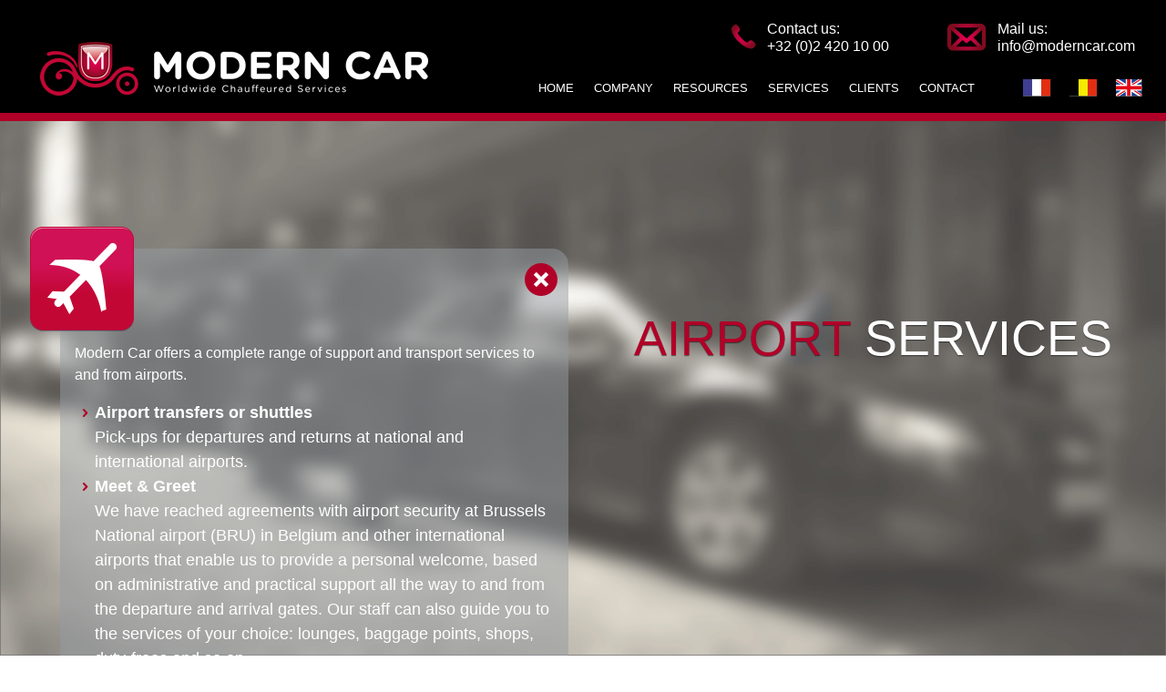

--- FILE ---
content_type: text/html; charset=UTF-8
request_url: https://www.moderncar.com/en/services/airport-services
body_size: 4974
content:
<!DOCTYPE html PUBLIC "-//W3C//DTD XHTML 1.0 Transitional//EN" "http://www.w3.org/TR/xhtml1/DTD/xhtml1-transitional.dtd"><html xmlns="http://www.w3.org/1999/xhtml" xml:lang="en">
<head>
    <meta http-equiv="content-type" content="text/html; charset=utf-8" />
<meta http-equiv="content-language" content="en" />
<meta http-equiv="language" content="en" />
<meta name="description" content="Modern Car offers a full range of support services and transfers to and from airports. Airport transfers or shuttle, VIP -. Meet &amp; Greet, private aviation." />
<meta name="keywords" content="Red Carpet, VIP Airport, meet &amp; greet, transfers, Abelag, Zaventem, home, VIP Hostess, Antwerp Airport Ostend Airport, Kortrijk Airport, Cork Airport, Paris Charles de Gaulle (CDG), Paris Orly Luxembourg Airport, personalized airport service , station" />
<meta http-equiv="imagetoolbar" content="no" />    <meta name="og:title" content="Modern Car Limousine Services" />
    <meta name="og:type" content="company" />
    <meta name="og:url" content="http://www.moderncar.com" />
    <meta name="og:image" content="http://www.moderncar.com/theme/default-2019/img/website_logo.jpg" />
    <meta name="og:site_name" content="Modern Car Limousine Services" />
    <meta name="fb:admins" content="" />
    <meta name="viewport" content="width=device-width, initial-scale=1, shrink-to-fit=no" />
    <title>Modern Car Limousine Services - Airport services</title>    <link href="/favicon.ico" rel="shortcut icon" type="image/x-icon" />
<link href="/favicon.ico" rel="icon" type="image/x-icon" />
<link href="/theme/default-2019/css/style.css?v=2.1" media="screen" rel="stylesheet" type="text/css" />
<!--[if IE 7]> <link href="/theme/default-2019/css/style.ie7.css" media="screen" rel="stylesheet" type="text/css" /><![endif]-->
<!--[if IE 8]> <link href="/theme/default-2019/css/style.ie8.css" media="screen" rel="stylesheet" type="text/css" /><![endif]-->
            <script type="text/javascript">

              var _gaq = _gaq || [];
              _gaq.push(['_setAccount', 'UA-54392515-1']);
              _gaq.push (['_gat._anonymizeIp']);
              
              if (typeof _gaqPageView != "undefined"){
                _gaq.push(['_trackPageview',_gaqPageView]);
              } else {
                _gaq.push(['_trackPageview']);
              }

              
            
              (function() {
                var ga = document.createElement('script'); ga.type = 'text/javascript'; ga.async = true;
                ga.src = ('https:' == document.location.protocol ? 'https://ssl' : 'http://www') + '.google-analytics.com/ga.js';
                var s = document.getElementsByTagName('script')[0]; s.parentNode.insertBefore(ga, s);
              })();
              
              
              
            </script>
        </head>
<body class="left-content en">
    <!--[if lte IE 6]>
    <div class="no-ie6"><div><img src='/theme/default/img/no-ie6.png' alt='' style='float: left;'/><p><br /><strong>Sorry! This page doesn't support Internet Explorer 6.</strong><br /><br />If you'd like to read our content please <a href='http://browsehappy.com/?locale=en'>upgrade your browser</a>.</p></div></div>
    <![endif]-->
    <!-- Prompt IE 8 users to install Chrome Frame -->
    <!--[if lte IE 8]><p class=chromeframe>Your browser is <em>ancient!</em> <a href="http://browsehappy.com/?locale=en">Upgrade to a different browser</a> to experience this site.</p><![endif]-->

                <header class="header fixed-top">
            <div class="container-fluid h-100">
                <div class="row h-100">
                    <div class="col-xl-5 col d-xl-flex d-none">
                        <div class="row row-logo">
                            <div class="col p-0 d-flex align-items-end">
                                <a href="/" class="logo"><img src="/theme/default-2019/img/Logo_ModernCar_White.png" class="img-fluid"/></a>
                            </div>
                        </div>
                    </div>
                    <div class="col-xl-7 col h-100">
                        <div class="row row-menu h-100">
                            <div class="d-xl-none d-flex col-10 p-0 h-100 align-items-center">
                                <a href="/" class="logo"><img src="/theme/default-2019/img/Logo_ModernCar_White.png" class="img-fluid"/></a>
                            </div>
                            <div class="col-xl-12 col-lg-6 col-4 p-0 d-xl-flex d-none justify-content-end">
                                <div class="header-contact-block d-flex justify-content-end align-items-center">
                                    <img src="/theme/default-2019/img/icon-phone.png" class="img-fluid"/>
                                    <p>
                                        Contact us:<br />
                                        +32 (0)2 420 10 00
                                    </p>
                                </div>
                                <div class="header-contact-block d-flex justify-content-end align-items-center">
                                    <img src="/theme/default-2019/img/icon-mail.png" class="img-fluid"/>
                                    <p>
                                        Mail us:<br />
                                        info@moderncar.com
                                    </p>
                                </div>
                            </div>
                            <div class="col-xl-12 col-2 p-0 text-center d-flex justify-content-end">
                                <nav class="navbar navbar-expand-xl navbar-main px-0 py-100 px-xl-100 pt-xl-150 pb-xl-100">
                                    <button class="navbar-toggler" type="button" data-toggle="collapse" data-target="#navbarNavMain" aria-controls="navbarNavMain" aria-expanded="false" aria-label="Toggle navigation">
                                        <span class="navbar-toggler-icon"></span>
                                    </button>
                                    <ul class="navbar-nav mr-auto navbar-collapse collapse fullHeight navbar-nav-main" id="navbarNavMain">
				<li class="nav-item">
        <a href="/en/home#home" class="nav-link" data-anchor="home">Home</a>
        	</li>
				<li class="nav-item dropdown">
        <a href="/en/home#company" class="nav-link dropdown-toggle dropdown-hover" data-anchor="company" id="menuToggler000000001fd064e900005557724c674d" role="button" data-toggle="dropdown" aria-haspopup="true" aria-expanded="false" data-target="submenu000000001fd064e900005557724c674d">Company</a>
                <ul class="dropdown-menu" aria-labelledby="menuToggler000000001fd064e900005557724c674d" id="submenu000000001fd064e900005557724c674d">
                                                                        <li class="dropdown-item"><a href="/en/company/history" class="nav-link">Developments</a></li>
                                                                        <li class="dropdown-item"><a href="/en/company/vision" class="nav-link">Vision</a></li>
                                                                        <li class="dropdown-item"><a href="/en/company/news" class="nav-link">News</a></li>
                                                                        <li class="dropdown-item"><a href="/en/company/associations" class="nav-link">Associations</a></li>
                    </ul>
        	</li>
				<li class="nav-item dropdown">
        <a href="/en/home#resources" class="nav-link dropdown-toggle dropdown-hover" data-anchor="resources" id="menuToggler000000001fd0695100005557724c674d" role="button" data-toggle="dropdown" aria-haspopup="true" aria-expanded="false" data-target="submenu000000001fd0695100005557724c674d">Resources</a>
                <ul class="dropdown-menu" aria-labelledby="menuToggler000000001fd0695100005557724c674d" id="submenu000000001fd0695100005557724c674d">
                                                                        <li class="dropdown-item"><a href="/en/resources/team" class="nav-link">The team</a></li>
                                                                        <li class="dropdown-item"><a href="/en/resources/the-fleet" class="nav-link">The fleet</a></li>
                                                                        <li class="dropdown-item"><a href="/en/resources/our-partners" class="nav-link">Our partners</a></li>
                    </ul>
        	</li>
				<li class="nav-item active dropdown">
        <a href="/en/home#services" class="nav-link dropdown-toggle dropdown-hover" data-anchor="services" id="menuToggler000000001fd0695500005557724c674d" role="button" data-toggle="dropdown" aria-haspopup="true" aria-expanded="false" data-target="submenu000000001fd0695500005557724c674d">Services <span class="sr-only">(current)</span></a>
                <ul class="dropdown-menu" aria-labelledby="menuToggler000000001fd0695500005557724c674d" id="submenu000000001fd0695500005557724c674d">
                                                                        <li class="dropdown-item"><a href="/en/services/chauffeured-vehicle" class="nav-link">Chauffeured vehicle</a></li>
                                                                        <li class="dropdown-item"><a href="/en/services/coordination-at-events" class="nav-link">Coordination at events</a></li>
                                                                                                            <li class="dropdown-item active"><a href="/en/services/airport-services" class="nav-link">Airport services <span class="sr-only">(current)</span></a></li>
                                                                        <li class="dropdown-item"><a href="/en/services/special-vehicles" class="nav-link">Special vehicles</a></li>
                                                                        <li class="dropdown-item"><a href="/en/services/themed-tours" class="nav-link">Themed tours</a></li>
                                                                        <li class="dropdown-item"><a href="/en/services/driver-only" class="nav-link">Driver only</a></li>
                                                                        <li class="dropdown-item"><a href="/en/services/international-services" class="nav-link">International services</a></li>
                                                                        <li class="dropdown-item"><a href="/en/services/tailor-made-services" class="nav-link">“Tailor-made” services</a></li>
                    </ul>
        	</li>
				<li class="nav-item dropdown">
        <a href="/en/home#clients" class="nav-link dropdown-toggle dropdown-hover" data-anchor="clients" id="menuToggler000000001fd0694e00005557724c674d" role="button" data-toggle="dropdown" aria-haspopup="true" aria-expanded="false" data-target="submenu000000001fd0694e00005557724c674d">Clients</a>
                <ul class="dropdown-menu" aria-labelledby="menuToggler000000001fd0694e00005557724c674d" id="submenu000000001fd0694e00005557724c674d">
                                                                        <li class="dropdown-item"><a href="/en/clients/diplomatic-and-official-circles" class="nav-link">Diplomatic and official circles</a></li>
                                                                        <li class="dropdown-item"><a href="/en/clients/prestigious-hotels" class="nav-link">Prestigious hotels</a></li>
                                                                        <li class="dropdown-item"><a href="/en/clients/travel-agencies" class="nav-link">Travel agencies</a></li>
                                                                        <li class="dropdown-item"><a href="/en/clients/corporate-and-business" class="nav-link">Corporate and business</a></li>
                                                                        <li class="dropdown-item"><a href="/en/clients/events-agencies" class="nav-link">Events agencies</a></li>
                                                                        <li class="dropdown-item"><a href="/en/clients/arts-and-media" class="nav-link">Arts and Media</a></li>
                                                                        <li class="dropdown-item"><a href="/en/clients/vip" class="nav-link">Private and VIP</a></li>
                    </ul>
        	</li>
				<li class="nav-item dropdown">
        <a href="/en/home#contact" class="nav-link dropdown-toggle dropdown-hover" data-anchor="contact" id="menuToggler000000001fd0694600005557724c674d" role="button" data-toggle="dropdown" aria-haspopup="true" aria-expanded="false" data-target="submenu000000001fd0694600005557724c674d">Contact</a>
                <ul class="dropdown-menu" aria-labelledby="menuToggler000000001fd0694600005557724c674d" id="submenu000000001fd0694600005557724c674d">
                                                                        <li class="dropdown-item"><a href="/en/contact/call-me-back" class="nav-link">Call me back</a></li>
                                                                        <li class="dropdown-item"><a href="/en/contact/leave-us-a-comment" class="nav-link">Leave us a comment</a></li>
                                                                        <li class="dropdown-item"><a href="https://moderncar.way-plan.com/en/demande/ajout/" class="nav-link">Price Request</a></li>
                    </ul>
        	</li>
	            <li class="d-flex d-xl-none nav-item align-items-center justify-content-center">
            <nav class="navbar navbar-language">
                <ul class="navbar-nav mr-auto">
					<li class="nav-item"><a class="nav-link d-flex align-items-center" href="/fr/decouvrez-nos-services/services-aeriens"><img src="/theme/default-2019/img/flag-fr.png" class="img-fluid" alt="FR" /></a></li>
							<li class="nav-item"><a class="nav-link d-flex align-items-center" href="/nl/diensten/luchthavendiensten"><img src="/theme/default-2019/img/flag-nl.png" class="img-fluid" alt="NL" /></a></li>
							<li class="nav-item"><span class="nav-link d-flex align-items-center"><img src="/theme/default-2019/img/flag-en.png" class="img-fluid" alt="EN"/></span></li>
				</ul>
            </nav>
        </li>
	
</ul>
                                </nav>
                                <nav class="navbar navbar-language d-xl-flex d-none px-100 pt-150 pb-100">
                                    <ul class="navbar-nav mr-auto">
					<li class="nav-item"><a class="nav-link d-flex align-items-center" href="/fr/decouvrez-nos-services/services-aeriens"><img src="/theme/default-2019/img/flag-fr.png" class="img-fluid" alt="FR" /></a></li>
							<li class="nav-item"><a class="nav-link d-flex align-items-center" href="/nl/diensten/luchthavendiensten"><img src="/theme/default-2019/img/flag-nl.png" class="img-fluid" alt="NL" /></a></li>
							<li class="nav-item"><span class="nav-link d-flex align-items-center"><img src="/theme/default-2019/img/flag-en.png" class="img-fluid" alt="EN"/></span></li>
				</ul>
                                </nav>
                            </div>
                        </div>
                    </div>
                </div>
            </div>
        </header>
    
    <div class="page-container">
                <section class="content details-content" style="background-image: url('/backgrounds/fond-flou.png')">
        <div class="container">
            <div class="row">
                <div class="col-12 d-lg-none">
                    <h2 class="title-top-center"><strong>Airport </strong>services</h2>
                </div>
                <div class="col-12 col-lg-7 col-xl-6">
                    <div class="contentText">
                        
                                                                                    <img src="/website/var/tmp/thumb_457__CategoryIcon.png" class="page-icon" alt="" title="" height="115" width="114" />                                                        <a class="btn-back" href="/en/home#services"><span class="icon icon-cross"></span></a>
                        
                            <div class="row">
                                <div class="col">
                                    <h3 class="my-0 my-sm-125">
                                        &nbsp;                                    </h3>
                                                                        <p>Modern Car offers a complete range of support and transport services to and from airports.</p>

<ul>
	<li><strong>Airport transfers or shuttles</strong><br />
	Pick-ups for departures and returns at national and international airports.</li>
	<li><strong>Meet &amp; Greet</strong><br />
	We have reached agreements with airport security at Brussels National airport (BRU) in Belgium and other international airports that enable us to provide a personal welcome, based on administrative and practical support all the way to and from the departure and arrival gates. Our staff can also guide you to the services of your choice: lounges, baggage points, shops, duty-frees and so on.</li>
	<li><strong>Private flights</strong><br />
	We offer made-to-measure services for the coordination of your pick-up and transfer to private European airfields.</li>
</ul>
                                </div>
                            </div>

                                            </div>
                </div>
                <div class="d-none d-lg-block col-lg-5 col-xl-6">
                    <h2 class="title-right"><strong>Airport </strong>services</h2>
                </div>
            </div>

        </div>

    </section>


                    

    <footer class="footer">
        <div class="container-fluid">
            <div class="row d-flex flex-wrap-reverse">
                <div class="col-xl-4 d-none d-xl-block">
                    <div class="row row-logo">
                        <div class="col p-0 d-flex align-items-lg-end align-items-center">
                            <a href="/" class="logo"><img src="/theme/default-2019/img/Logo_ModernCar_White.png" class="img-fluid"/></a>
                        </div>
                    </div>
                </div>
                <div class="col-xl-8 col-12">
                    <div class="row row-menu">
                        <div class="col p-0 pr-xl-250 d-flex justify-content-center justify-content-xl-end">
                            <nav class="navbar navbar-expand navbar-footer">
                                <ul class="navbar-nav mr-auto">
				<li class="nav-item">
        <a href="/en/home#home" class="nav-link" data-anchor="home">Home</a>
        	</li>
				<li class="nav-item">
        <a href="/en/home#company" class="nav-link" data-anchor="company">Company</a>
        	</li>
				<li class="nav-item">
        <a href="/en/home#resources" class="nav-link" data-anchor="resources">Resources</a>
        	</li>
				<li class="nav-item active">
        <a href="/en/home#services" class="nav-link" data-anchor="services">Services <span class="sr-only">(current)</span></a>
        	</li>
				<li class="nav-item">
        <a href="/en/home#clients" class="nav-link" data-anchor="clients">Clients</a>
        	</li>
				<li class="nav-item">
        <a href="/en/home#contact" class="nav-link" data-anchor="contact">Contact</a>
        	</li>
	    
</ul>
                            </nav>
                        </div>
                    </div>
                    <div class="row row-icons">
                        <div class="col p-0 pr-xl-250 d-flex justify-content-center justify-content-xl-end">
                            <div class="icon-links row no-gutters">
                                                                    <div class="d-flex col"><a href="https://www.facebook.com/MODERN-CAR-Limousine-Services-306868922687905/" target="_blank"><img alt="Facebook" src="/theme/default-2019/img/icon-facebook.png" class="img-fluid" /></a></div>
                                                                                                    <div class="d-flex col"><a href="https://twitter.com/MCLimousine" target="_blank"><img alt="Twitter" src="/theme/default-2019/img/icon-twitter.png" class="img-fluid" /></a></div>
                                                                                                    <div class="d-flex col"><a href="https://www.instagram.com/moderncarls/?hl=fr" target="_blank"><img alt="Instagram" src="/theme/default-2019/img/icon-instagram.png" class="img-fluid" /></a></div>
                                                                                                    <div class="d-flex col"><a href="http://www.linkedin.com/company/modern-car?trk=cp_followed_name_modern-car" target="_blank"><img alt="LinkedIn" src="/theme/default-2019/img/icon-linkedin.png" class="img-fluid" /></a></div>
                                                                <div class="d-none d-xl-flex col"><a href="#header" data-anchor="header" class="gotop"><img src="/theme/default-2019/img/icon-top.png" class="img-fluid" /></a></div>
                            </div>
                        </div>
                    </div>
                </div>
            </div>
        </div>
    </footer>
            </div>
    <script type="text/javascript" src="/theme/default-2019/js/jquery-3.3.1.min.js"></script>
<script type="text/javascript" src="/theme/default-2019/bootstrap/js/popper.min.js"></script>
<script type="text/javascript" src="/theme/default-2019/bootstrap/js/bootstrap.js"></script>
<script type="text/javascript" src="/theme/default-2019/js/jquery.easing.1.3.js"></script>
<script type="text/javascript" src="/theme/default-2019/js/swiper.js"></script>
<script type="text/javascript" src="/theme/default-2019/js/jquery.nice-select.js"></script>
<script type="text/javascript" src="/theme/default-2019/js/script.js?v=2.1"></script></body>
</html>

--- FILE ---
content_type: text/css
request_url: https://www.moderncar.com/theme/default-2019/css/style.css?v=2.1
body_size: 40598
content:
@import'swiper.min.css';@font-face{font-family:"Helvetica Neue LT Std 57 Condensed";font-style:normal;font-weight:normal;src:local("Helvetica Neue LT Std 57 Condensed"),url("../fonts/HelveticaNeueLTStd-Cn.woff") format("woff")}@font-face{font-family:"Helvetica Neue LT Std 56 Italic";font-style:normal;font-weight:normal;src:local("Helvetica Neue LT Std 56 Italic"),url("../fonts/HelveticaNeueLTStd-It.woff") format("woff")}@font-face{font-family:"Helvetica Neue LT Std 47 Light Condensed";font-style:normal;font-weight:normal;src:local("Helvetica Neue LT Std 47 Light Condensed"),url("../fonts/HelveticaNeueLTStd-LtCn.woff") format("woff")}@font-face{font-family:"Helvetica Neue LT Std 45 Light";font-style:normal;font-weight:normal;src:local("Helvetica Neue LT Std 45 Light"),url("../fonts/HelveticaNeueLTStd Lt.woff") format("woff")}@font-face{font-family:"Helvetica Neue LT Std 77 Bold Condensed";font-style:normal;font-weight:normal;src:local("Helvetica Neue LT Std 77 Bold Condensed"),url("../fonts/HelveticaNeueLTStd-BdCn.woff") format("woff")}@font-face{font-family:"icomoon";src:url("../fonts/icomoon.eot?o7mx5x");src:url("../fonts/icomoon.eot?o7mx5x#iefix") format("embedded-opentype"),url("../fonts/icomoon.ttf?o7mx5x") format("truetype"),url("../fonts/icomoon.woff?o7mx5x") format("woff"),url("../fonts/icomoon.svg?o7mx5x#icomoon") format("svg");font-weight:normal;font-style:normal}[class^=icon-],[class*=" icon-"]{font-family:"icomoon" !important;speak:none;font-style:normal;font-weight:normal;font-variant:normal;text-transform:none;line-height:1;-webkit-font-smoothing:antialiased;-moz-osx-font-smoothing:grayscale}.icon-chevron-small-right:before{content:""}.icon-chevron-right:before{content:""}.icon-home:before{content:""}.icon-home2:before{content:""}.icon-home3:before{content:""}.icon-office:before{content:""}.icon-newspaper:before{content:""}.icon-pencil:before{content:""}.icon-pencil2:before{content:""}.icon-quill:before{content:""}.icon-pen:before{content:""}.icon-blog:before{content:""}.icon-eyedropper:before{content:""}.icon-droplet:before{content:""}.icon-paint-format:before{content:""}.icon-image:before{content:""}.icon-images:before{content:""}.icon-camera:before{content:""}.icon-headphones:before{content:""}.icon-music:before{content:""}.icon-play:before{content:""}.icon-film:before{content:""}.icon-video-camera:before{content:""}.icon-dice:before{content:""}.icon-pacman:before{content:""}.icon-spades:before{content:""}.icon-clubs:before{content:""}.icon-diamonds:before{content:""}.icon-bullhorn:before{content:""}.icon-connection:before{content:""}.icon-podcast:before{content:""}.icon-feed:before{content:""}.icon-mic:before{content:""}.icon-book:before{content:""}.icon-books:before{content:""}.icon-library:before{content:""}.icon-file-text:before{content:""}.icon-profile:before{content:""}.icon-file-empty:before{content:""}.icon-files-empty:before{content:""}.icon-file-text2:before{content:""}.icon-file-picture:before{content:""}.icon-file-music:before{content:""}.icon-file-play:before{content:""}.icon-file-video:before{content:""}.icon-file-zip:before{content:""}.icon-copy:before{content:""}.icon-paste:before{content:""}.icon-stack:before{content:""}.icon-folder:before{content:""}.icon-folder-open:before{content:""}.icon-folder-plus:before{content:""}.icon-folder-minus:before{content:""}.icon-folder-download:before{content:""}.icon-folder-upload:before{content:""}.icon-price-tag:before{content:""}.icon-price-tags:before{content:""}.icon-barcode:before{content:""}.icon-qrcode:before{content:""}.icon-ticket:before{content:""}.icon-cart:before{content:""}.icon-coin-dollar:before{content:""}.icon-coin-euro:before{content:""}.icon-coin-pound:before{content:""}.icon-coin-yen:before{content:""}.icon-credit-card:before{content:""}.icon-calculator:before{content:""}.icon-lifebuoy:before{content:""}.icon-phone:before{content:""}.icon-phone-hang-up:before{content:""}.icon-address-book:before{content:""}.icon-envelop:before{content:""}.icon-pushpin:before{content:""}.icon-location:before{content:""}.icon-location2:before{content:""}.icon-compass:before{content:""}.icon-compass2:before{content:""}.icon-map:before{content:""}.icon-map2:before{content:""}.icon-history:before{content:""}.icon-clock:before{content:""}.icon-clock2:before{content:""}.icon-alarm:before{content:""}.icon-bell:before{content:""}.icon-stopwatch:before{content:""}.icon-calendar:before{content:""}.icon-printer:before{content:""}.icon-keyboard:before{content:""}.icon-display:before{content:""}.icon-laptop:before{content:""}.icon-mobile:before{content:""}.icon-mobile2:before{content:""}.icon-tablet:before{content:""}.icon-tv:before{content:""}.icon-drawer:before{content:""}.icon-drawer2:before{content:""}.icon-box-add:before{content:""}.icon-box-remove:before{content:""}.icon-download:before{content:""}.icon-upload:before{content:""}.icon-floppy-disk:before{content:""}.icon-drive:before{content:""}.icon-database:before{content:""}.icon-undo:before{content:""}.icon-redo:before{content:""}.icon-undo2:before{content:""}.icon-redo2:before{content:""}.icon-forward:before{content:""}.icon-reply:before{content:""}.icon-bubble:before{content:""}.icon-bubbles:before{content:""}.icon-bubbles2:before{content:""}.icon-bubble2:before{content:""}.icon-bubbles3:before{content:""}.icon-bubbles4:before{content:""}.icon-user:before{content:""}.icon-users:before{content:""}.icon-user-plus:before{content:""}.icon-user-minus:before{content:""}.icon-user-check:before{content:""}.icon-user-tie:before{content:""}.icon-quotes-left:before{content:""}.icon-quotes-right:before{content:""}.icon-hour-glass:before{content:""}.icon-spinner:before{content:""}.icon-spinner2:before{content:""}.icon-spinner3:before{content:""}.icon-spinner4:before{content:""}.icon-spinner5:before{content:""}.icon-spinner6:before{content:""}.icon-spinner7:before{content:""}.icon-spinner8:before{content:""}.icon-spinner9:before{content:""}.icon-spinner10:before{content:""}.icon-spinner11:before{content:""}.icon-binoculars:before{content:""}.icon-search:before{content:""}.icon-zoom-in:before{content:""}.icon-zoom-out:before{content:""}.icon-enlarge:before{content:""}.icon-shrink:before{content:""}.icon-enlarge2:before{content:""}.icon-shrink2:before{content:""}.icon-key:before{content:""}.icon-key2:before{content:""}.icon-lock:before{content:""}.icon-unlocked:before{content:""}.icon-wrench:before{content:""}.icon-equalizer:before{content:""}.icon-equalizer2:before{content:""}.icon-cog:before{content:""}.icon-cogs:before{content:""}.icon-hammer:before{content:""}.icon-magic-wand:before{content:""}.icon-aid-kit:before{content:""}.icon-bug:before{content:""}.icon-pie-chart:before{content:""}.icon-stats-dots:before{content:""}.icon-stats-bars:before{content:""}.icon-stats-bars2:before{content:""}.icon-trophy:before{content:""}.icon-gift:before{content:""}.icon-glass:before{content:""}.icon-glass2:before{content:""}.icon-mug:before{content:""}.icon-spoon-knife:before{content:""}.icon-leaf:before{content:""}.icon-rocket:before{content:""}.icon-meter:before{content:""}.icon-meter2:before{content:""}.icon-hammer2:before{content:""}.icon-fire:before{content:""}.icon-lab:before{content:""}.icon-magnet:before{content:""}.icon-bin:before{content:""}.icon-bin2:before{content:""}.icon-briefcase:before{content:""}.icon-airplane:before{content:""}.icon-truck:before{content:""}.icon-road:before{content:""}.icon-accessibility:before{content:""}.icon-target:before{content:""}.icon-shield:before{content:""}.icon-power:before{content:""}.icon-switch:before{content:""}.icon-power-cord:before{content:""}.icon-clipboard:before{content:""}.icon-list-numbered:before{content:""}.icon-list:before{content:""}.icon-list2:before{content:""}.icon-tree:before{content:""}.icon-menu:before{content:""}.icon-menu2:before{content:""}.icon-menu3:before{content:""}.icon-menu4:before{content:""}.icon-cloud:before{content:""}.icon-cloud-download:before{content:""}.icon-cloud-upload:before{content:""}.icon-cloud-check:before{content:""}.icon-download2:before{content:""}.icon-upload2:before{content:""}.icon-download3:before{content:""}.icon-upload3:before{content:""}.icon-sphere:before{content:""}.icon-earth:before{content:""}.icon-link:before{content:""}.icon-flag:before{content:""}.icon-attachment:before{content:""}.icon-eye:before{content:""}.icon-eye-plus:before{content:""}.icon-eye-minus:before{content:""}.icon-eye-blocked:before{content:""}.icon-bookmark:before{content:""}.icon-bookmarks:before{content:""}.icon-sun:before{content:""}.icon-contrast:before{content:""}.icon-brightness-contrast:before{content:""}.icon-star-empty:before{content:""}.icon-star-half:before{content:""}.icon-star-full:before{content:""}.icon-heart:before{content:""}.icon-heart-broken:before{content:""}.icon-man:before{content:""}.icon-woman:before{content:""}.icon-man-woman:before{content:""}.icon-happy:before{content:""}.icon-happy2:before{content:""}.icon-smile:before{content:""}.icon-smile2:before{content:""}.icon-tongue:before{content:""}.icon-tongue2:before{content:""}.icon-sad:before{content:""}.icon-sad2:before{content:""}.icon-wink:before{content:""}.icon-wink2:before{content:""}.icon-grin:before{content:""}.icon-grin2:before{content:""}.icon-cool:before{content:""}.icon-cool2:before{content:""}.icon-angry:before{content:""}.icon-angry2:before{content:""}.icon-evil:before{content:""}.icon-evil2:before{content:""}.icon-shocked:before{content:""}.icon-shocked2:before{content:""}.icon-baffled:before{content:""}.icon-baffled2:before{content:""}.icon-confused:before{content:""}.icon-confused2:before{content:""}.icon-neutral:before{content:""}.icon-neutral2:before{content:""}.icon-hipster:before{content:""}.icon-hipster2:before{content:""}.icon-wondering:before{content:""}.icon-wondering2:before{content:""}.icon-sleepy:before{content:""}.icon-sleepy2:before{content:""}.icon-frustrated:before{content:""}.icon-frustrated2:before{content:""}.icon-crying:before{content:""}.icon-crying2:before{content:""}.icon-point-up:before{content:""}.icon-point-right:before{content:""}.icon-point-down:before{content:""}.icon-point-left:before{content:""}.icon-warning:before{content:""}.icon-notification:before{content:""}.icon-question:before{content:""}.icon-plus:before{content:""}.icon-minus:before{content:""}.icon-info:before{content:""}.icon-cancel-circle:before{content:""}.icon-blocked:before{content:""}.icon-cross:before{content:""}.icon-checkmark:before{content:""}.icon-checkmark2:before{content:""}.icon-spell-check:before{content:""}.icon-enter:before{content:""}.icon-exit:before{content:""}.icon-play2:before{content:""}.icon-pause:before{content:""}.icon-stop:before{content:""}.icon-previous:before{content:""}.icon-next:before{content:""}.icon-backward:before{content:""}.icon-forward2:before{content:""}.icon-play3:before{content:""}.icon-pause2:before{content:""}.icon-stop2:before{content:""}.icon-backward2:before{content:""}.icon-forward3:before{content:""}.icon-first:before{content:""}.icon-last:before{content:""}.icon-previous2:before{content:""}.icon-next2:before{content:""}.icon-eject:before{content:""}.icon-volume-high:before{content:""}.icon-volume-medium:before{content:""}.icon-volume-low:before{content:""}.icon-volume-mute:before{content:""}.icon-volume-mute2:before{content:""}.icon-volume-increase:before{content:""}.icon-volume-decrease:before{content:""}.icon-loop:before{content:""}.icon-loop2:before{content:""}.icon-infinite:before{content:""}.icon-shuffle:before{content:""}.icon-arrow-up-left:before{content:""}.icon-arrow-up:before{content:""}.icon-arrow-up-right:before{content:""}.icon-arrow-right:before{content:""}.icon-arrow-down-right:before{content:""}.icon-arrow-down:before{content:""}.icon-arrow-down-left:before{content:""}.icon-arrow-left:before{content:""}.icon-arrow-up-left2:before{content:""}.icon-arrow-up2:before{content:""}.icon-arrow-up-right2:before{content:""}.icon-arrow-right2:before{content:""}.icon-arrow-down-right2:before{content:""}.icon-arrow-down2:before{content:""}.icon-arrow-down-left2:before{content:""}.icon-arrow-left2:before{content:""}.icon-circle-up:before{content:""}.icon-circle-right:before{content:""}.icon-circle-down:before{content:""}.icon-circle-left:before{content:""}.icon-tab:before{content:""}.icon-move-up:before{content:""}.icon-move-down:before{content:""}.icon-sort-alpha-asc:before{content:""}.icon-sort-alpha-desc:before{content:""}.icon-sort-numeric-asc:before{content:""}.icon-sort-numberic-desc:before{content:""}.icon-sort-amount-asc:before{content:""}.icon-sort-amount-desc:before{content:""}.icon-command:before{content:""}.icon-shift:before{content:""}.icon-ctrl:before{content:""}.icon-opt:before{content:""}.icon-checkbox-checked:before{content:""}.icon-checkbox-unchecked:before{content:""}.icon-radio-checked:before{content:""}.icon-radio-checked2:before{content:""}.icon-radio-unchecked:before{content:""}.icon-crop:before{content:""}.icon-make-group:before{content:""}.icon-ungroup:before{content:""}.icon-scissors:before{content:""}.icon-filter:before{content:""}.icon-font:before{content:""}.icon-ligature:before{content:""}.icon-ligature2:before{content:""}.icon-text-height:before{content:""}.icon-text-width:before{content:""}.icon-font-size:before{content:""}.icon-bold:before{content:""}.icon-underline:before{content:""}.icon-italic:before{content:""}.icon-strikethrough:before{content:""}.icon-omega:before{content:""}.icon-sigma:before{content:""}.icon-page-break:before{content:""}.icon-superscript:before{content:""}.icon-subscript:before{content:""}.icon-superscript2:before{content:""}.icon-subscript2:before{content:""}.icon-text-color:before{content:""}.icon-pagebreak:before{content:""}.icon-clear-formatting:before{content:""}.icon-table:before{content:""}.icon-table2:before{content:""}.icon-insert-template:before{content:""}.icon-pilcrow:before{content:""}.icon-ltr:before{content:""}.icon-rtl:before{content:""}.icon-section:before{content:""}.icon-paragraph-left:before{content:""}.icon-paragraph-center:before{content:""}.icon-paragraph-right:before{content:""}.icon-paragraph-justify:before{content:""}.icon-indent-increase:before{content:""}.icon-indent-decrease:before{content:""}.icon-share:before{content:""}.icon-new-tab:before{content:""}.icon-embed:before{content:""}.icon-embed2:before{content:""}.icon-terminal:before{content:""}.icon-share2:before{content:""}.icon-mail:before{content:""}.icon-mail2:before{content:""}.icon-mail3:before{content:""}.icon-mail4:before{content:""}.icon-amazon:before{content:""}.icon-google:before{content:""}.icon-google2:before{content:""}.icon-google3:before{content:""}.icon-google-plus:before{content:""}.icon-google-plus2:before{content:""}.icon-google-plus3:before{content:""}.icon-hangouts:before{content:""}.icon-google-drive:before{content:""}.icon-facebook:before{content:""}.icon-facebook2:before{content:""}.icon-instagram:before{content:""}.icon-whatsapp:before{content:""}.icon-spotify:before{content:""}.icon-telegram:before{content:""}.icon-twitter:before{content:""}.icon-vine:before{content:""}.icon-vk:before{content:""}.icon-renren:before{content:""}.icon-sina-weibo:before{content:""}.icon-rss:before{content:""}.icon-rss2:before{content:""}.icon-youtube:before{content:""}.icon-youtube2:before{content:""}.icon-twitch:before{content:""}.icon-vimeo:before{content:""}.icon-vimeo2:before{content:""}.icon-lanyrd:before{content:""}.icon-flickr:before{content:""}.icon-flickr2:before{content:""}.icon-flickr3:before{content:""}.icon-flickr4:before{content:""}.icon-dribbble:before{content:""}.icon-behance:before{content:""}.icon-behance2:before{content:""}.icon-deviantart:before{content:""}.icon-500px:before{content:""}.icon-steam:before{content:""}.icon-steam2:before{content:""}.icon-dropbox:before{content:""}.icon-onedrive:before{content:""}.icon-github:before{content:""}.icon-npm:before{content:""}.icon-basecamp:before{content:""}.icon-trello:before{content:""}.icon-wordpress:before{content:""}.icon-joomla:before{content:""}.icon-ello:before{content:""}.icon-blogger:before{content:""}.icon-blogger2:before{content:""}.icon-tumblr:before{content:""}.icon-tumblr2:before{content:""}.icon-yahoo:before{content:""}.icon-yahoo2:before{content:""}.icon-tux:before{content:""}.icon-appleinc:before{content:""}.icon-finder:before{content:""}.icon-android:before{content:""}.icon-windows:before{content:""}.icon-windows8:before{content:""}.icon-soundcloud:before{content:""}.icon-soundcloud2:before{content:""}.icon-skype:before{content:""}.icon-reddit:before{content:""}.icon-hackernews:before{content:""}.icon-wikipedia:before{content:""}.icon-linkedin:before{content:""}.icon-linkedin2:before{content:""}.icon-lastfm:before{content:""}.icon-lastfm2:before{content:""}.icon-delicious:before{content:""}.icon-stumbleupon:before{content:""}.icon-stumbleupon2:before{content:""}.icon-stackoverflow:before{content:""}.icon-pinterest:before{content:""}.icon-pinterest2:before{content:""}.icon-xing:before{content:""}.icon-xing2:before{content:""}.icon-flattr:before{content:""}.icon-foursquare:before{content:""}.icon-yelp:before{content:""}.icon-paypal:before{content:""}.icon-chrome:before{content:""}.icon-firefox:before{content:""}.icon-IE:before{content:""}.icon-edge:before{content:""}.icon-safari:before{content:""}.icon-opera:before{content:""}.icon-file-pdf:before{content:""}.icon-file-openoffice:before{content:""}.icon-file-word:before{content:""}.icon-file-excel:before{content:""}.icon-libreoffice:before{content:""}.icon-html-five:before{content:""}.icon-html-five2:before{content:""}.icon-css3:before{content:""}.icon-git:before{content:""}.icon-codepen:before{content:""}.icon-svg:before{content:""}.icon-IcoMoon:before{content:""}/*!
 * Bootstrap v4.2.1 (https://getbootstrap.com/)
 * Copyright 2011-2018 The Bootstrap Authors
 * Copyright 2011-2018 Twitter, Inc.
 * Licensed under MIT (https://github.com/twbs/bootstrap/blob/master/LICENSE)
 */:root{--blue: #007bff;--indigo: #6610f2;--purple: #6f42c1;--pink: #e83e8c;--red: #dc3545;--orange: #fd7e14;--yellow: #ffc107;--green: #28a745;--teal: #20c997;--cyan: #17a2b8;--white: #fff;--gray: #6c757d;--gray-dark: #343a40;--primary: #f12a50;--secondary: #6c757d;--success: #28a745;--info: #17a2b8;--warning: #ffc107;--danger: #dc3545;--light: #f8f9fa;--dark: #343a40;--breakpoint-xs: 0;--breakpoint-sm: 576px;--breakpoint-md: 768px;--breakpoint-lg: 992px;--breakpoint-xl: 1200px;--breakpoint-xxl: 1600px;--font-family-sans-serif: -apple-system, BlinkMacSystemFont, "Segoe UI", Roboto, "Helvetica Neue", Arial, "Noto Sans", sans-serif, "Apple Color Emoji", "Segoe UI Emoji", "Segoe UI Symbol", "Noto Color Emoji";--font-family-monospace: SFMono-Regular, Menlo, Monaco, Consolas, "Liberation Mono", "Courier New", monospace}*,*::before,*::after{box-sizing:border-box}html{font-family:sans-serif;line-height:1.15;-webkit-text-size-adjust:100%;-webkit-tap-highlight-color:rgba(0,0,0,0)}article,aside,figcaption,figure,footer,header,hgroup,main,nav,section{display:block}body{margin:0;font-family:-apple-system,BlinkMacSystemFont,"Segoe UI",Roboto,"Helvetica Neue",Arial,"Noto Sans",sans-serif,"Apple Color Emoji","Segoe UI Emoji","Segoe UI Symbol","Noto Color Emoji";font-size:1rem;font-weight:400;line-height:1.5;color:#212529;text-align:left;background-color:#fff}[tabindex="-1"]:focus{outline:0 !important}hr{box-sizing:content-box;height:0;overflow:visible}h1,h2,h3,h4,h5,h6{margin-top:0;margin-bottom:.5rem}p{margin-top:0;margin-bottom:1rem}abbr[title],abbr[data-original-title]{text-decoration:underline;text-decoration:underline dotted;cursor:help;border-bottom:0;text-decoration-skip-ink:none}address{margin-bottom:1rem;font-style:normal;line-height:inherit}ol,ul,dl{margin-top:0;margin-bottom:1rem}ol ol,ul ul,ol ul,ul ol{margin-bottom:0}dt{font-weight:700}dd{margin-bottom:.5rem;margin-left:0}blockquote{margin:0 0 1rem}b,strong{font-weight:bolder}small{font-size:80%}sub,sup{position:relative;font-size:75%;line-height:0;vertical-align:baseline}sub{bottom:-0.25em}sup{top:-0.5em}a{color:#f12a50;text-decoration:none;background-color:transparent}a:hover{color:#c20d2f;text-decoration:underline}a:not([href]):not([tabindex]){color:inherit;text-decoration:none}a:not([href]):not([tabindex]):hover,a:not([href]):not([tabindex]):focus{color:inherit;text-decoration:none}a:not([href]):not([tabindex]):focus{outline:0}pre,code,kbd,samp{font-family:SFMono-Regular,Menlo,Monaco,Consolas,"Liberation Mono","Courier New",monospace;font-size:1em}pre{margin-top:0;margin-bottom:1rem;overflow:auto}figure{margin:0 0 1rem}img{vertical-align:middle;border-style:none}svg{overflow:hidden;vertical-align:middle}table{border-collapse:collapse}caption{padding-top:.75rem;padding-bottom:.75rem;color:#6c757d;text-align:left;caption-side:bottom}th{text-align:inherit}label{display:inline-block;margin-bottom:.5rem}button{border-radius:0}button:focus{outline:1px dotted;outline:5px auto -webkit-focus-ring-color}input,button,select,optgroup,textarea{margin:0;font-family:inherit;font-size:inherit;line-height:inherit}button,input{overflow:visible}button,select{text-transform:none}button,[type=button],[type=reset],[type=submit]{-webkit-appearance:button}button::-moz-focus-inner,[type=button]::-moz-focus-inner,[type=reset]::-moz-focus-inner,[type=submit]::-moz-focus-inner{padding:0;border-style:none}input[type=radio],input[type=checkbox]{box-sizing:border-box;padding:0}input[type=date],input[type=time],input[type=datetime-local],input[type=month]{-webkit-appearance:listbox}textarea{overflow:auto;resize:vertical}fieldset{min-width:0;padding:0;margin:0;border:0}legend{display:block;width:100%;max-width:100%;padding:0;margin-bottom:.5rem;font-size:1.5rem;line-height:inherit;color:inherit;white-space:normal}progress{vertical-align:baseline}[type=number]::-webkit-inner-spin-button,[type=number]::-webkit-outer-spin-button{height:auto}[type=search]{outline-offset:-2px;-webkit-appearance:none}[type=search]::-webkit-search-decoration{-webkit-appearance:none}::-webkit-file-upload-button{font:inherit;-webkit-appearance:button}output{display:inline-block}summary{display:list-item;cursor:pointer}template{display:none}[hidden]{display:none !important}h1,h2,h3,h4,h5,h6,.h1,.h2,.h3,.h4,.h5,.h6{margin-bottom:.5rem;font-family:inherit;font-weight:500;line-height:1.2;color:inherit}h1,.h1{font-size:2.5rem}h2,.h2{font-size:2rem}h3,.h3{font-size:1.75rem}h4,.h4{font-size:1.5rem}h5,.h5{font-size:1.25rem}h6,.h6{font-size:1rem}.lead{font-size:1.25rem;font-weight:300}.display-1{font-size:6rem;font-weight:300;line-height:1.2}.display-2{font-size:5.5rem;font-weight:300;line-height:1.2}.display-3{font-size:4.5rem;font-weight:300;line-height:1.2}.display-4{font-size:3.5rem;font-weight:300;line-height:1.2}hr{margin-top:1rem;margin-bottom:1rem;border:0;border-top:1px solid rgba(0,0,0,.1)}small,.small{font-size:80%;font-weight:400}mark,.mark{padding:.2em;background-color:#fcf8e3}.list-unstyled{padding-left:0;list-style:none}.list-inline{padding-left:0;list-style:none}.list-inline-item{display:inline-block}.list-inline-item:not(:last-child){margin-right:.5rem}.initialism{font-size:90%;text-transform:uppercase}.blockquote{margin-bottom:1rem;font-size:1.25rem}.blockquote-footer{display:block;font-size:80%;color:#6c757d}.blockquote-footer::before{content:"— "}.img-fluid{max-width:100%;height:auto}.img-thumbnail{padding:.25rem;background-color:#fff;border:1px solid #dee2e6;-webkit-border-radius:.25rem;-moz-border-radius:.25rem;-ms-border-radius:.25rem;-o-border-radius:.25rem;border-radius:.25rem;max-width:100%;height:auto}.figure{display:inline-block}.figure-img{margin-bottom:.5rem;line-height:1}.figure-caption{font-size:90%;color:#6c757d}code{font-size:87.5%;color:#e83e8c;word-break:break-word}a>code{color:inherit}kbd{padding:.2rem .4rem;font-size:87.5%;color:#fff;background-color:#212529;-webkit-border-radius:.2rem;-moz-border-radius:.2rem;-ms-border-radius:.2rem;-o-border-radius:.2rem;border-radius:.2rem}kbd kbd{padding:0;font-size:100%;font-weight:700}pre{display:block;font-size:87.5%;color:#212529}pre code{font-size:inherit;color:inherit;word-break:normal}.pre-scrollable{max-height:340px;overflow-y:scroll}.container{width:100%;padding-right:1rem;padding-left:1rem;margin-right:auto;margin-left:auto}@media(min-width: 576px){.container{max-width:540px}}@media(min-width: 768px){.container{max-width:720px}}@media(min-width: 992px){.container{max-width:960px}}@media(min-width: 1200px){.container{max-width:1140px}}.container-fluid{width:100%;padding-right:1rem;padding-left:1rem;margin-right:auto;margin-left:auto}.row{display:flex;flex-wrap:wrap;margin-right:-1rem;margin-left:-1rem}.no-gutters{margin-right:0;margin-left:0}.no-gutters>.col,.no-gutters>[class*=col-]{padding-right:0;padding-left:0}.col-xxl,.col-xxl-auto,.col-xxl-12,.col-xxl-11,.col-xxl-10,.col-xxl-9,.col-xxl-8,.col-xxl-7,.col-xxl-6,.col-xxl-5,.col-xxl-4,.col-xxl-3,.col-xxl-2,.col-xxl-1,.col-xl,.col-xl-auto,.col-xl-12,.col-xl-11,.col-xl-10,.col-xl-9,.col-xl-8,.col-xl-7,.col-xl-6,.col-xl-5,.col-xl-4,.col-xl-3,.col-xl-2,.col-xl-1,.col-lg,.col-lg-auto,.col-lg-12,.col-lg-11,.col-lg-10,.col-lg-9,.col-lg-8,.col-lg-7,.col-lg-6,.col-lg-5,.col-lg-4,.col-lg-3,.col-lg-2,.col-lg-1,.col-md,.col-md-auto,.col-md-12,.col-md-11,.col-md-10,.col-md-9,.col-md-8,.col-md-7,.col-md-6,.col-md-5,.col-md-4,.col-md-3,.col-md-2,.col-md-1,.col-sm,.col-sm-auto,.col-sm-12,.col-sm-11,.col-sm-10,.col-sm-9,.col-sm-8,.col-sm-7,.col-sm-6,.col-sm-5,.col-sm-4,.col-sm-3,.col-sm-2,.col-sm-1,.col,.col-auto,.col-12,.col-11,.col-10,.col-9,.col-8,.col-7,.col-6,.col-5,.col-4,.col-3,.col-2,.col-1{position:relative;width:100%;padding-right:1rem;padding-left:1rem}.col{flex-basis:0;flex-grow:1;max-width:100%}.col-auto{flex:0 0 auto;width:auto;max-width:100%}.col-1{flex:0 0 8.3333333333%;max-width:8.3333333333%}.col-2{flex:0 0 16.6666666667%;max-width:16.6666666667%}.col-3{flex:0 0 25%;max-width:25%}.col-4{flex:0 0 33.3333333333%;max-width:33.3333333333%}.col-5{flex:0 0 41.6666666667%;max-width:41.6666666667%}.col-6{flex:0 0 50%;max-width:50%}.col-7{flex:0 0 58.3333333333%;max-width:58.3333333333%}.col-8{flex:0 0 66.6666666667%;max-width:66.6666666667%}.col-9{flex:0 0 75%;max-width:75%}.col-10{flex:0 0 83.3333333333%;max-width:83.3333333333%}.col-11{flex:0 0 91.6666666667%;max-width:91.6666666667%}.col-12{flex:0 0 100%;max-width:100%}.order-first{order:-1}.order-last{order:13}.order-0{order:0}.order-1{order:1}.order-2{order:2}.order-3{order:3}.order-4{order:4}.order-5{order:5}.order-6{order:6}.order-7{order:7}.order-8{order:8}.order-9{order:9}.order-10{order:10}.order-11{order:11}.order-12{order:12}.offset-1{margin-left:8.3333333333%}.offset-2{margin-left:16.6666666667%}.offset-3{margin-left:25%}.offset-4{margin-left:33.3333333333%}.offset-5{margin-left:41.6666666667%}.offset-6{margin-left:50%}.offset-7{margin-left:58.3333333333%}.offset-8{margin-left:66.6666666667%}.offset-9{margin-left:75%}.offset-10{margin-left:83.3333333333%}.offset-11{margin-left:91.6666666667%}@media(min-width: 576px){.col-sm{flex-basis:0;flex-grow:1;max-width:100%}.col-sm-auto{flex:0 0 auto;width:auto;max-width:100%}.col-sm-1{flex:0 0 8.3333333333%;max-width:8.3333333333%}.col-sm-2{flex:0 0 16.6666666667%;max-width:16.6666666667%}.col-sm-3{flex:0 0 25%;max-width:25%}.col-sm-4{flex:0 0 33.3333333333%;max-width:33.3333333333%}.col-sm-5{flex:0 0 41.6666666667%;max-width:41.6666666667%}.col-sm-6{flex:0 0 50%;max-width:50%}.col-sm-7{flex:0 0 58.3333333333%;max-width:58.3333333333%}.col-sm-8{flex:0 0 66.6666666667%;max-width:66.6666666667%}.col-sm-9{flex:0 0 75%;max-width:75%}.col-sm-10{flex:0 0 83.3333333333%;max-width:83.3333333333%}.col-sm-11{flex:0 0 91.6666666667%;max-width:91.6666666667%}.col-sm-12{flex:0 0 100%;max-width:100%}.order-sm-first{order:-1}.order-sm-last{order:13}.order-sm-0{order:0}.order-sm-1{order:1}.order-sm-2{order:2}.order-sm-3{order:3}.order-sm-4{order:4}.order-sm-5{order:5}.order-sm-6{order:6}.order-sm-7{order:7}.order-sm-8{order:8}.order-sm-9{order:9}.order-sm-10{order:10}.order-sm-11{order:11}.order-sm-12{order:12}.offset-sm-0{margin-left:0}.offset-sm-1{margin-left:8.3333333333%}.offset-sm-2{margin-left:16.6666666667%}.offset-sm-3{margin-left:25%}.offset-sm-4{margin-left:33.3333333333%}.offset-sm-5{margin-left:41.6666666667%}.offset-sm-6{margin-left:50%}.offset-sm-7{margin-left:58.3333333333%}.offset-sm-8{margin-left:66.6666666667%}.offset-sm-9{margin-left:75%}.offset-sm-10{margin-left:83.3333333333%}.offset-sm-11{margin-left:91.6666666667%}}@media(min-width: 768px){.col-md{flex-basis:0;flex-grow:1;max-width:100%}.col-md-auto{flex:0 0 auto;width:auto;max-width:100%}.col-md-1{flex:0 0 8.3333333333%;max-width:8.3333333333%}.col-md-2{flex:0 0 16.6666666667%;max-width:16.6666666667%}.col-md-3{flex:0 0 25%;max-width:25%}.col-md-4{flex:0 0 33.3333333333%;max-width:33.3333333333%}.col-md-5{flex:0 0 41.6666666667%;max-width:41.6666666667%}.col-md-6{flex:0 0 50%;max-width:50%}.col-md-7{flex:0 0 58.3333333333%;max-width:58.3333333333%}.col-md-8{flex:0 0 66.6666666667%;max-width:66.6666666667%}.col-md-9{flex:0 0 75%;max-width:75%}.col-md-10{flex:0 0 83.3333333333%;max-width:83.3333333333%}.col-md-11{flex:0 0 91.6666666667%;max-width:91.6666666667%}.col-md-12{flex:0 0 100%;max-width:100%}.order-md-first{order:-1}.order-md-last{order:13}.order-md-0{order:0}.order-md-1{order:1}.order-md-2{order:2}.order-md-3{order:3}.order-md-4{order:4}.order-md-5{order:5}.order-md-6{order:6}.order-md-7{order:7}.order-md-8{order:8}.order-md-9{order:9}.order-md-10{order:10}.order-md-11{order:11}.order-md-12{order:12}.offset-md-0{margin-left:0}.offset-md-1{margin-left:8.3333333333%}.offset-md-2{margin-left:16.6666666667%}.offset-md-3{margin-left:25%}.offset-md-4{margin-left:33.3333333333%}.offset-md-5{margin-left:41.6666666667%}.offset-md-6{margin-left:50%}.offset-md-7{margin-left:58.3333333333%}.offset-md-8{margin-left:66.6666666667%}.offset-md-9{margin-left:75%}.offset-md-10{margin-left:83.3333333333%}.offset-md-11{margin-left:91.6666666667%}}@media(min-width: 992px){.col-lg{flex-basis:0;flex-grow:1;max-width:100%}.col-lg-auto{flex:0 0 auto;width:auto;max-width:100%}.col-lg-1{flex:0 0 8.3333333333%;max-width:8.3333333333%}.col-lg-2{flex:0 0 16.6666666667%;max-width:16.6666666667%}.col-lg-3{flex:0 0 25%;max-width:25%}.col-lg-4{flex:0 0 33.3333333333%;max-width:33.3333333333%}.col-lg-5{flex:0 0 41.6666666667%;max-width:41.6666666667%}.col-lg-6{flex:0 0 50%;max-width:50%}.col-lg-7{flex:0 0 58.3333333333%;max-width:58.3333333333%}.col-lg-8{flex:0 0 66.6666666667%;max-width:66.6666666667%}.col-lg-9{flex:0 0 75%;max-width:75%}.col-lg-10{flex:0 0 83.3333333333%;max-width:83.3333333333%}.col-lg-11{flex:0 0 91.6666666667%;max-width:91.6666666667%}.col-lg-12{flex:0 0 100%;max-width:100%}.order-lg-first{order:-1}.order-lg-last{order:13}.order-lg-0{order:0}.order-lg-1{order:1}.order-lg-2{order:2}.order-lg-3{order:3}.order-lg-4{order:4}.order-lg-5{order:5}.order-lg-6{order:6}.order-lg-7{order:7}.order-lg-8{order:8}.order-lg-9{order:9}.order-lg-10{order:10}.order-lg-11{order:11}.order-lg-12{order:12}.offset-lg-0{margin-left:0}.offset-lg-1{margin-left:8.3333333333%}.offset-lg-2{margin-left:16.6666666667%}.offset-lg-3{margin-left:25%}.offset-lg-4{margin-left:33.3333333333%}.offset-lg-5{margin-left:41.6666666667%}.offset-lg-6{margin-left:50%}.offset-lg-7{margin-left:58.3333333333%}.offset-lg-8{margin-left:66.6666666667%}.offset-lg-9{margin-left:75%}.offset-lg-10{margin-left:83.3333333333%}.offset-lg-11{margin-left:91.6666666667%}}@media(min-width: 1200px){.col-xl{flex-basis:0;flex-grow:1;max-width:100%}.col-xl-auto{flex:0 0 auto;width:auto;max-width:100%}.col-xl-1{flex:0 0 8.3333333333%;max-width:8.3333333333%}.col-xl-2{flex:0 0 16.6666666667%;max-width:16.6666666667%}.col-xl-3{flex:0 0 25%;max-width:25%}.col-xl-4{flex:0 0 33.3333333333%;max-width:33.3333333333%}.col-xl-5{flex:0 0 41.6666666667%;max-width:41.6666666667%}.col-xl-6{flex:0 0 50%;max-width:50%}.col-xl-7{flex:0 0 58.3333333333%;max-width:58.3333333333%}.col-xl-8{flex:0 0 66.6666666667%;max-width:66.6666666667%}.col-xl-9{flex:0 0 75%;max-width:75%}.col-xl-10{flex:0 0 83.3333333333%;max-width:83.3333333333%}.col-xl-11{flex:0 0 91.6666666667%;max-width:91.6666666667%}.col-xl-12{flex:0 0 100%;max-width:100%}.order-xl-first{order:-1}.order-xl-last{order:13}.order-xl-0{order:0}.order-xl-1{order:1}.order-xl-2{order:2}.order-xl-3{order:3}.order-xl-4{order:4}.order-xl-5{order:5}.order-xl-6{order:6}.order-xl-7{order:7}.order-xl-8{order:8}.order-xl-9{order:9}.order-xl-10{order:10}.order-xl-11{order:11}.order-xl-12{order:12}.offset-xl-0{margin-left:0}.offset-xl-1{margin-left:8.3333333333%}.offset-xl-2{margin-left:16.6666666667%}.offset-xl-3{margin-left:25%}.offset-xl-4{margin-left:33.3333333333%}.offset-xl-5{margin-left:41.6666666667%}.offset-xl-6{margin-left:50%}.offset-xl-7{margin-left:58.3333333333%}.offset-xl-8{margin-left:66.6666666667%}.offset-xl-9{margin-left:75%}.offset-xl-10{margin-left:83.3333333333%}.offset-xl-11{margin-left:91.6666666667%}}@media(min-width: 1600px){.col-xxl{flex-basis:0;flex-grow:1;max-width:100%}.col-xxl-auto{flex:0 0 auto;width:auto;max-width:100%}.col-xxl-1{flex:0 0 8.3333333333%;max-width:8.3333333333%}.col-xxl-2{flex:0 0 16.6666666667%;max-width:16.6666666667%}.col-xxl-3{flex:0 0 25%;max-width:25%}.col-xxl-4{flex:0 0 33.3333333333%;max-width:33.3333333333%}.col-xxl-5{flex:0 0 41.6666666667%;max-width:41.6666666667%}.col-xxl-6{flex:0 0 50%;max-width:50%}.col-xxl-7{flex:0 0 58.3333333333%;max-width:58.3333333333%}.col-xxl-8{flex:0 0 66.6666666667%;max-width:66.6666666667%}.col-xxl-9{flex:0 0 75%;max-width:75%}.col-xxl-10{flex:0 0 83.3333333333%;max-width:83.3333333333%}.col-xxl-11{flex:0 0 91.6666666667%;max-width:91.6666666667%}.col-xxl-12{flex:0 0 100%;max-width:100%}.order-xxl-first{order:-1}.order-xxl-last{order:13}.order-xxl-0{order:0}.order-xxl-1{order:1}.order-xxl-2{order:2}.order-xxl-3{order:3}.order-xxl-4{order:4}.order-xxl-5{order:5}.order-xxl-6{order:6}.order-xxl-7{order:7}.order-xxl-8{order:8}.order-xxl-9{order:9}.order-xxl-10{order:10}.order-xxl-11{order:11}.order-xxl-12{order:12}.offset-xxl-0{margin-left:0}.offset-xxl-1{margin-left:8.3333333333%}.offset-xxl-2{margin-left:16.6666666667%}.offset-xxl-3{margin-left:25%}.offset-xxl-4{margin-left:33.3333333333%}.offset-xxl-5{margin-left:41.6666666667%}.offset-xxl-6{margin-left:50%}.offset-xxl-7{margin-left:58.3333333333%}.offset-xxl-8{margin-left:66.6666666667%}.offset-xxl-9{margin-left:75%}.offset-xxl-10{margin-left:83.3333333333%}.offset-xxl-11{margin-left:91.6666666667%}}.table{width:100%;margin-bottom:1rem;background-color:transparent}.table th,.table td{padding:.75rem;vertical-align:top;border-top:1px solid #dee2e6}.table thead th{vertical-align:bottom;border-bottom:2px solid #dee2e6}.table tbody+tbody{border-top:2px solid #dee2e6}.table .table{background-color:#fff}.table-sm th,.table-sm td{padding:.3rem}.table-bordered{border:1px solid #dee2e6}.table-bordered th,.table-bordered td{border:1px solid #dee2e6}.table-bordered thead th,.table-bordered thead td{border-bottom-width:2px}.table-borderless th,.table-borderless td,.table-borderless thead th,.table-borderless tbody+tbody{border:0}.table-striped tbody tr:nth-of-type(odd){background-color:rgba(0,0,0,.05)}.table-hover tbody tr:hover{background-color:rgba(0,0,0,.075)}.table-primary,.table-primary>th,.table-primary>td{background-color:#fbc3ce}.table-primary th,.table-primary td,.table-primary thead th,.table-primary tbody+tbody{border-color:#f890a4}.table-hover .table-primary:hover{background-color:#f9abba}.table-hover .table-primary:hover>td,.table-hover .table-primary:hover>th{background-color:#f9abba}.table-secondary,.table-secondary>th,.table-secondary>td{background-color:#d6d8db}.table-secondary th,.table-secondary td,.table-secondary thead th,.table-secondary tbody+tbody{border-color:#b3b7bb}.table-hover .table-secondary:hover{background-color:#c8cbcf}.table-hover .table-secondary:hover>td,.table-hover .table-secondary:hover>th{background-color:#c8cbcf}.table-success,.table-success>th,.table-success>td{background-color:#c3e6cb}.table-success th,.table-success td,.table-success thead th,.table-success tbody+tbody{border-color:#8fd19e}.table-hover .table-success:hover{background-color:#b1dfbb}.table-hover .table-success:hover>td,.table-hover .table-success:hover>th{background-color:#b1dfbb}.table-info,.table-info>th,.table-info>td{background-color:#bee5eb}.table-info th,.table-info td,.table-info thead th,.table-info tbody+tbody{border-color:#86cfda}.table-hover .table-info:hover{background-color:#abdde5}.table-hover .table-info:hover>td,.table-hover .table-info:hover>th{background-color:#abdde5}.table-warning,.table-warning>th,.table-warning>td{background-color:#ffeeba}.table-warning th,.table-warning td,.table-warning thead th,.table-warning tbody+tbody{border-color:#ffdf7e}.table-hover .table-warning:hover{background-color:#ffe8a1}.table-hover .table-warning:hover>td,.table-hover .table-warning:hover>th{background-color:#ffe8a1}.table-danger,.table-danger>th,.table-danger>td{background-color:#f5c6cb}.table-danger th,.table-danger td,.table-danger thead th,.table-danger tbody+tbody{border-color:#ed969e}.table-hover .table-danger:hover{background-color:#f1b0b7}.table-hover .table-danger:hover>td,.table-hover .table-danger:hover>th{background-color:#f1b0b7}.table-light,.table-light>th,.table-light>td{background-color:#fdfdfe}.table-light th,.table-light td,.table-light thead th,.table-light tbody+tbody{border-color:#fbfcfc}.table-hover .table-light:hover{background-color:#ececf6}.table-hover .table-light:hover>td,.table-hover .table-light:hover>th{background-color:#ececf6}.table-dark,.table-dark>th,.table-dark>td{background-color:#c6c8ca}.table-dark th,.table-dark td,.table-dark thead th,.table-dark tbody+tbody{border-color:#95999c}.table-hover .table-dark:hover{background-color:#b9bbbe}.table-hover .table-dark:hover>td,.table-hover .table-dark:hover>th{background-color:#b9bbbe}.table-active,.table-active>th,.table-active>td{background-color:rgba(0,0,0,.075)}.table-hover .table-active:hover{background-color:rgba(0,0,0,.075)}.table-hover .table-active:hover>td,.table-hover .table-active:hover>th{background-color:rgba(0,0,0,.075)}.table .thead-dark th{color:#fff;background-color:#212529;border-color:#32383e}.table .thead-light th{color:#495057;background-color:#e9ecef;border-color:#dee2e6}.table-dark{color:#fff;background-color:#212529}.table-dark th,.table-dark td,.table-dark thead th{border-color:#32383e}.table-dark.table-bordered{border:0}.table-dark.table-striped tbody tr:nth-of-type(odd){background-color:rgba(255,255,255,.05)}.table-dark.table-hover tbody tr:hover{background-color:rgba(255,255,255,.075)}@media(max-width: 575.98px){.table-responsive-sm{display:block;width:100%;overflow-x:auto;-webkit-overflow-scrolling:touch;-ms-overflow-style:-ms-autohiding-scrollbar}.table-responsive-sm>.table-bordered{border:0}}@media(max-width: 767.98px){.table-responsive-md{display:block;width:100%;overflow-x:auto;-webkit-overflow-scrolling:touch;-ms-overflow-style:-ms-autohiding-scrollbar}.table-responsive-md>.table-bordered{border:0}}@media(max-width: 991.98px){.table-responsive-lg{display:block;width:100%;overflow-x:auto;-webkit-overflow-scrolling:touch;-ms-overflow-style:-ms-autohiding-scrollbar}.table-responsive-lg>.table-bordered{border:0}}@media(max-width: 1199.98px){.table-responsive-xl{display:block;width:100%;overflow-x:auto;-webkit-overflow-scrolling:touch;-ms-overflow-style:-ms-autohiding-scrollbar}.table-responsive-xl>.table-bordered{border:0}}@media(max-width: 1599.98px){.table-responsive-xxl{display:block;width:100%;overflow-x:auto;-webkit-overflow-scrolling:touch;-ms-overflow-style:-ms-autohiding-scrollbar}.table-responsive-xxl>.table-bordered{border:0}}.table-responsive{display:block;width:100%;overflow-x:auto;-webkit-overflow-scrolling:touch;-ms-overflow-style:-ms-autohiding-scrollbar}.table-responsive>.table-bordered{border:0}.form-control{display:block;width:100%;height:calc(2.25rem + 2px);padding:.375rem .75rem;font-size:1rem;font-weight:400;line-height:1.5;color:#495057;background-color:#fff;background-clip:padding-box;border:1px solid #ced4da;border-radius:.25rem;transition:border-color .15s ease-in-out,box-shadow .15s ease-in-out}@media screen and (prefers-reduced-motion: reduce){.form-control{transition:none}}.form-control::-ms-expand{background-color:transparent;border:0}.form-control:focus{color:#495057;background-color:#fff;border-color:#f9a2b2;outline:0;box-shadow:0 0 0 .2rem rgba(241,42,80,.25)}.form-control::placeholder{color:#6c757d;opacity:1}.form-control:disabled,.form-control[readonly]{background-color:#e9ecef;opacity:1}select.form-control:focus::-ms-value{color:#495057;background-color:#fff}.form-control-file,.form-control-range{display:block;width:100%}.col-form-label{padding-top:calc(0.375rem + 1px);padding-bottom:calc(0.375rem + 1px);margin-bottom:0;font-size:inherit;line-height:1.5}.col-form-label-lg{padding-top:calc(0.5rem + 1px);padding-bottom:calc(0.5rem + 1px);font-size:1.25rem;line-height:1.5}.col-form-label-sm{padding-top:calc(0.25rem + 1px);padding-bottom:calc(0.25rem + 1px);font-size:.875rem;line-height:1.5}.form-control-plaintext{display:block;width:100%;padding-top:.375rem;padding-bottom:.375rem;margin-bottom:0;line-height:1.5;color:#212529;background-color:transparent;border:solid transparent;border-width:1px 0}.form-control-plaintext.form-control-sm,.form-control-plaintext.form-control-lg{padding-right:0;padding-left:0}.form-control-sm{height:calc(1.8125rem + 2px);padding:.25rem .5rem;font-size:.875rem;line-height:1.5;-webkit-border-radius:.2rem;-moz-border-radius:.2rem;-ms-border-radius:.2rem;-o-border-radius:.2rem;border-radius:.2rem}.form-control-lg{height:calc(2.875rem + 2px);padding:.5rem 1rem;font-size:1.25rem;line-height:1.5;-webkit-border-radius:.3rem;-moz-border-radius:.3rem;-ms-border-radius:.3rem;-o-border-radius:.3rem;border-radius:.3rem}select.form-control[size],select.form-control[multiple]{height:auto}textarea.form-control{height:auto}.form-group{margin-bottom:1rem}.form-text{display:block;margin-top:.25rem}.form-row{display:flex;flex-wrap:wrap;margin-right:-5px;margin-left:-5px}.form-row>.col,.form-row>[class*=col-]{padding-right:5px;padding-left:5px}.form-check{position:relative;display:block;padding-left:1.25rem}.form-check-input{position:absolute;margin-top:.3rem;margin-left:-1.25rem}.form-check-input:disabled~.form-check-label{color:#6c757d}.form-check-label{margin-bottom:0}.form-check-inline{display:inline-flex;align-items:center;padding-left:0;margin-right:.75rem}.form-check-inline .form-check-input{position:static;margin-top:0;margin-right:.3125rem;margin-left:0}.valid-feedback{display:none;width:100%;margin-top:.25rem;font-size:80%;color:#28a745}.valid-tooltip{position:absolute;top:100%;z-index:5;display:none;max-width:100%;padding:.25rem .5rem;margin-top:.1rem;font-size:.875rem;line-height:1.5;color:#fff;background-color:rgba(40,167,69,.9);-webkit-border-radius:.25rem;-moz-border-radius:.25rem;-ms-border-radius:.25rem;-o-border-radius:.25rem;border-radius:.25rem}.was-validated .form-control:valid,.form-control.is-valid{border-color:#28a745;padding-right:2.25rem;background-repeat:no-repeat;background-position:center right calc(2.25rem / 4);background-size:calc(2.25rem / 2) calc(2.25rem / 2);background-image:url("data:image/svg+xml,%3csvg xmlns='http://www.w3.org/2000/svg' viewBox='0 0 8 8'%3e%3cpath fill='%2328a745' d='M2.3 6.73L.6 4.53c-.4-1.04.46-1.4 1.1-.8l1.1 1.4 3.4-3.8c.6-.63 1.6-.27 1.2.7l-4 4.6c-.43.5-.8.4-1.1.1z'/%3e%3c/svg%3e")}.was-validated .form-control:valid:focus,.form-control.is-valid:focus{border-color:#28a745;box-shadow:0 0 0 .2rem rgba(40,167,69,.25)}.was-validated .form-control:valid~.valid-feedback,.was-validated .form-control:valid~.valid-tooltip,.form-control.is-valid~.valid-feedback,.form-control.is-valid~.valid-tooltip{display:block}.was-validated textarea.form-control:valid,textarea.form-control.is-valid{padding-right:2.25rem;background-position:top calc(2.25rem / 4) right calc(2.25rem / 4)}.was-validated .custom-select:valid,.custom-select.is-valid{border-color:#28a745;padding-right:3.4375rem;background:url("data:image/svg+xml,%3csvg xmlns='http://www.w3.org/2000/svg' viewBox='0 0 4 5'%3e%3cpath fill='%23343a40' d='M2 0L0 2h4zm0 5L0 3h4z'/%3e%3c/svg%3e") no-repeat right .75rem center/8px 10px,url("data:image/svg+xml,%3csvg xmlns='http://www.w3.org/2000/svg' viewBox='0 0 8 8'%3e%3cpath fill='%2328a745' d='M2.3 6.73L.6 4.53c-.4-1.04.46-1.4 1.1-.8l1.1 1.4 3.4-3.8c.6-.63 1.6-.27 1.2.7l-4 4.6c-.43.5-.8.4-1.1.1z'/%3e%3c/svg%3e") no-repeat center right 1.75rem/1.125rem 1.125rem}.was-validated .custom-select:valid:focus,.custom-select.is-valid:focus{border-color:#28a745;box-shadow:0 0 0 .2rem rgba(40,167,69,.25)}.was-validated .custom-select:valid~.valid-feedback,.was-validated .custom-select:valid~.valid-tooltip,.custom-select.is-valid~.valid-feedback,.custom-select.is-valid~.valid-tooltip{display:block}.was-validated .form-control-file:valid~.valid-feedback,.was-validated .form-control-file:valid~.valid-tooltip,.form-control-file.is-valid~.valid-feedback,.form-control-file.is-valid~.valid-tooltip{display:block}.was-validated .form-check-input:valid~.form-check-label,.form-check-input.is-valid~.form-check-label{color:#28a745}.was-validated .form-check-input:valid~.valid-feedback,.was-validated .form-check-input:valid~.valid-tooltip,.form-check-input.is-valid~.valid-feedback,.form-check-input.is-valid~.valid-tooltip{display:block}.was-validated .custom-control-input:valid~.custom-control-label,.custom-control-input.is-valid~.custom-control-label{color:#28a745}.was-validated .custom-control-input:valid~.custom-control-label::before,.custom-control-input.is-valid~.custom-control-label::before{border-color:#28a745}.was-validated .custom-control-input:valid~.valid-feedback,.was-validated .custom-control-input:valid~.valid-tooltip,.custom-control-input.is-valid~.valid-feedback,.custom-control-input.is-valid~.valid-tooltip{display:block}.was-validated .custom-control-input:valid:checked~.custom-control-label::before,.custom-control-input.is-valid:checked~.custom-control-label::before{border-color:#34ce57;background-color:#34ce57}.was-validated .custom-control-input:valid:focus~.custom-control-label::before,.custom-control-input.is-valid:focus~.custom-control-label::before{box-shadow:0 0 0 .2rem rgba(40,167,69,.25)}.was-validated .custom-control-input:valid:focus:not(:checked)~.custom-control-label::before,.custom-control-input.is-valid:focus:not(:checked)~.custom-control-label::before{border-color:#28a745}.was-validated .custom-file-input:valid~.custom-file-label,.custom-file-input.is-valid~.custom-file-label{border-color:#28a745}.was-validated .custom-file-input:valid~.valid-feedback,.was-validated .custom-file-input:valid~.valid-tooltip,.custom-file-input.is-valid~.valid-feedback,.custom-file-input.is-valid~.valid-tooltip{display:block}.was-validated .custom-file-input:valid:focus~.custom-file-label,.custom-file-input.is-valid:focus~.custom-file-label{border-color:#28a745;box-shadow:0 0 0 .2rem rgba(40,167,69,.25)}.invalid-feedback{display:none;width:100%;margin-top:.25rem;font-size:80%;color:#dc3545}.invalid-tooltip{position:absolute;top:100%;z-index:5;display:none;max-width:100%;padding:.25rem .5rem;margin-top:.1rem;font-size:.875rem;line-height:1.5;color:#fff;background-color:rgba(220,53,69,.9);-webkit-border-radius:.25rem;-moz-border-radius:.25rem;-ms-border-radius:.25rem;-o-border-radius:.25rem;border-radius:.25rem}.was-validated .form-control:invalid,.form-control.is-invalid{border-color:#dc3545;padding-right:2.25rem;background-repeat:no-repeat;background-position:center right calc(2.25rem / 4);background-size:calc(2.25rem / 2) calc(2.25rem / 2);background-image:url("data:image/svg+xml,%3csvg xmlns='http://www.w3.org/2000/svg' fill='%23dc3545' viewBox='-2 -2 7 7'%3e%3cpath stroke='%23d9534f' d='M0 0l3 3m0-3L0 3'/%3e%3ccircle r='.5'/%3e%3ccircle cx='3' r='.5'/%3e%3ccircle cy='3' r='.5'/%3e%3ccircle cx='3' cy='3' r='.5'/%3e%3c/svg%3E")}.was-validated .form-control:invalid:focus,.form-control.is-invalid:focus{border-color:#dc3545;box-shadow:0 0 0 .2rem rgba(220,53,69,.25)}.was-validated .form-control:invalid~.invalid-feedback,.was-validated .form-control:invalid~.invalid-tooltip,.form-control.is-invalid~.invalid-feedback,.form-control.is-invalid~.invalid-tooltip{display:block}.was-validated textarea.form-control:invalid,textarea.form-control.is-invalid{padding-right:2.25rem;background-position:top calc(2.25rem / 4) right calc(2.25rem / 4)}.was-validated .custom-select:invalid,.custom-select.is-invalid{border-color:#dc3545;padding-right:3.4375rem;background:url("data:image/svg+xml,%3csvg xmlns='http://www.w3.org/2000/svg' viewBox='0 0 4 5'%3e%3cpath fill='%23343a40' d='M2 0L0 2h4zm0 5L0 3h4z'/%3e%3c/svg%3e") no-repeat right .75rem center/8px 10px,url("data:image/svg+xml,%3csvg xmlns='http://www.w3.org/2000/svg' fill='%23dc3545' viewBox='-2 -2 7 7'%3e%3cpath stroke='%23d9534f' d='M0 0l3 3m0-3L0 3'/%3e%3ccircle r='.5'/%3e%3ccircle cx='3' r='.5'/%3e%3ccircle cy='3' r='.5'/%3e%3ccircle cx='3' cy='3' r='.5'/%3e%3c/svg%3E") no-repeat center right 1.75rem/1.125rem 1.125rem}.was-validated .custom-select:invalid:focus,.custom-select.is-invalid:focus{border-color:#dc3545;box-shadow:0 0 0 .2rem rgba(220,53,69,.25)}.was-validated .custom-select:invalid~.invalid-feedback,.was-validated .custom-select:invalid~.invalid-tooltip,.custom-select.is-invalid~.invalid-feedback,.custom-select.is-invalid~.invalid-tooltip{display:block}.was-validated .form-control-file:invalid~.invalid-feedback,.was-validated .form-control-file:invalid~.invalid-tooltip,.form-control-file.is-invalid~.invalid-feedback,.form-control-file.is-invalid~.invalid-tooltip{display:block}.was-validated .form-check-input:invalid~.form-check-label,.form-check-input.is-invalid~.form-check-label{color:#dc3545}.was-validated .form-check-input:invalid~.invalid-feedback,.was-validated .form-check-input:invalid~.invalid-tooltip,.form-check-input.is-invalid~.invalid-feedback,.form-check-input.is-invalid~.invalid-tooltip{display:block}.was-validated .custom-control-input:invalid~.custom-control-label,.custom-control-input.is-invalid~.custom-control-label{color:#dc3545}.was-validated .custom-control-input:invalid~.custom-control-label::before,.custom-control-input.is-invalid~.custom-control-label::before{border-color:#dc3545}.was-validated .custom-control-input:invalid~.invalid-feedback,.was-validated .custom-control-input:invalid~.invalid-tooltip,.custom-control-input.is-invalid~.invalid-feedback,.custom-control-input.is-invalid~.invalid-tooltip{display:block}.was-validated .custom-control-input:invalid:checked~.custom-control-label::before,.custom-control-input.is-invalid:checked~.custom-control-label::before{border-color:#e4606d;background-color:#e4606d}.was-validated .custom-control-input:invalid:focus~.custom-control-label::before,.custom-control-input.is-invalid:focus~.custom-control-label::before{box-shadow:0 0 0 .2rem rgba(220,53,69,.25)}.was-validated .custom-control-input:invalid:focus:not(:checked)~.custom-control-label::before,.custom-control-input.is-invalid:focus:not(:checked)~.custom-control-label::before{border-color:#dc3545}.was-validated .custom-file-input:invalid~.custom-file-label,.custom-file-input.is-invalid~.custom-file-label{border-color:#dc3545}.was-validated .custom-file-input:invalid~.invalid-feedback,.was-validated .custom-file-input:invalid~.invalid-tooltip,.custom-file-input.is-invalid~.invalid-feedback,.custom-file-input.is-invalid~.invalid-tooltip{display:block}.was-validated .custom-file-input:invalid:focus~.custom-file-label,.custom-file-input.is-invalid:focus~.custom-file-label{border-color:#dc3545;box-shadow:0 0 0 .2rem rgba(220,53,69,.25)}.form-inline{display:flex;flex-flow:row wrap;align-items:center}.form-inline .form-check{width:100%}@media(min-width: 576px){.form-inline label{display:flex;align-items:center;justify-content:center;margin-bottom:0}.form-inline .form-group{display:flex;flex:0 0 auto;flex-flow:row wrap;align-items:center;margin-bottom:0}.form-inline .form-control{display:inline-block;width:auto;vertical-align:middle}.form-inline .form-control-plaintext{display:inline-block}.form-inline .input-group,.form-inline .custom-select{width:auto}.form-inline .form-check{display:flex;align-items:center;justify-content:center;width:auto;padding-left:0}.form-inline .form-check-input{position:relative;margin-top:0;margin-right:.25rem;margin-left:0}.form-inline .custom-control{align-items:center;justify-content:center}.form-inline .custom-control-label{margin-bottom:0}}.btn{display:inline-block;font-weight:400;color:#212529;text-align:center;vertical-align:middle;user-select:none;background-color:transparent;border:1px solid transparent;padding:.375rem .75rem;font-size:1rem;line-height:1.5;border-radius:.25rem;transition:color .15s ease-in-out,background-color .15s ease-in-out,border-color .15s ease-in-out,box-shadow .15s ease-in-out}@media screen and (prefers-reduced-motion: reduce){.btn{transition:none}}.btn:hover{color:#212529;text-decoration:none}.btn:focus,.btn.focus{outline:0;box-shadow:0 0 0 .2rem rgba(241,42,80,.25)}.btn.disabled,.btn:disabled{opacity:.65}.btn:not(:disabled):not(.disabled){cursor:pointer}a.btn.disabled,fieldset:disabled a.btn{pointer-events:none}.btn-primary{color:#fff;background-color:#f12a50;border-color:#f12a50}.btn-primary:hover{color:#fff;background-color:#e60f38;border-color:#da0e35}.btn-primary:focus,.btn-primary.focus{box-shadow:0 0 0 .2rem rgba(243,74,106,.5)}.btn-primary.disabled,.btn-primary:disabled{color:#fff;background-color:#f12a50;border-color:#f12a50}.btn-primary:not(:disabled):not(.disabled):active,.btn-primary.nice-select.open:not(:disabled):not(.disabled),.btn-primary:not(:disabled):not(.disabled).active,.show>.btn-primary.dropdown-toggle{color:#fff;background-color:#da0e35;border-color:#ce0e32}.btn-primary:not(:disabled):not(.disabled):active:focus,.btn-primary.nice-select.open:not(:disabled):not(.disabled):focus,.btn-primary:not(:disabled):not(.disabled).active:focus,.show>.btn-primary.dropdown-toggle:focus{box-shadow:0 0 0 .2rem rgba(243,74,106,.5)}.btn-secondary{color:#fff;background-color:#6c757d;border-color:#6c757d}.btn-secondary:hover{color:#fff;background-color:#5a6268;border-color:#545b62}.btn-secondary:focus,.btn-secondary.focus{box-shadow:0 0 0 .2rem rgba(130,138,145,.5)}.btn-secondary.disabled,.btn-secondary:disabled{color:#fff;background-color:#6c757d;border-color:#6c757d}.btn-secondary:not(:disabled):not(.disabled):active,.btn-secondary.nice-select.open:not(:disabled):not(.disabled),.btn-secondary:not(:disabled):not(.disabled).active,.show>.btn-secondary.dropdown-toggle{color:#fff;background-color:#545b62;border-color:#4e555b}.btn-secondary:not(:disabled):not(.disabled):active:focus,.btn-secondary.nice-select.open:not(:disabled):not(.disabled):focus,.btn-secondary:not(:disabled):not(.disabled).active:focus,.show>.btn-secondary.dropdown-toggle:focus{box-shadow:0 0 0 .2rem rgba(130,138,145,.5)}.btn-success{color:#fff;background-color:#28a745;border-color:#28a745}.btn-success:hover{color:#fff;background-color:#218838;border-color:#1e7e34}.btn-success:focus,.btn-success.focus{box-shadow:0 0 0 .2rem rgba(72,180,97,.5)}.btn-success.disabled,.btn-success:disabled{color:#fff;background-color:#28a745;border-color:#28a745}.btn-success:not(:disabled):not(.disabled):active,.btn-success.nice-select.open:not(:disabled):not(.disabled),.btn-success:not(:disabled):not(.disabled).active,.show>.btn-success.dropdown-toggle{color:#fff;background-color:#1e7e34;border-color:#1c7430}.btn-success:not(:disabled):not(.disabled):active:focus,.btn-success.nice-select.open:not(:disabled):not(.disabled):focus,.btn-success:not(:disabled):not(.disabled).active:focus,.show>.btn-success.dropdown-toggle:focus{box-shadow:0 0 0 .2rem rgba(72,180,97,.5)}.btn-info{color:#fff;background-color:#17a2b8;border-color:#17a2b8}.btn-info:hover{color:#fff;background-color:#138496;border-color:#117a8b}.btn-info:focus,.btn-info.focus{box-shadow:0 0 0 .2rem rgba(58,176,195,.5)}.btn-info.disabled,.btn-info:disabled{color:#fff;background-color:#17a2b8;border-color:#17a2b8}.btn-info:not(:disabled):not(.disabled):active,.btn-info.nice-select.open:not(:disabled):not(.disabled),.btn-info:not(:disabled):not(.disabled).active,.show>.btn-info.dropdown-toggle{color:#fff;background-color:#117a8b;border-color:#10707f}.btn-info:not(:disabled):not(.disabled):active:focus,.btn-info.nice-select.open:not(:disabled):not(.disabled):focus,.btn-info:not(:disabled):not(.disabled).active:focus,.show>.btn-info.dropdown-toggle:focus{box-shadow:0 0 0 .2rem rgba(58,176,195,.5)}.btn-warning{color:#212529;background-color:#ffc107;border-color:#ffc107}.btn-warning:hover{color:#212529;background-color:#e0a800;border-color:#d39e00}.btn-warning:focus,.btn-warning.focus{box-shadow:0 0 0 .2rem rgba(222,170,12,.5)}.btn-warning.disabled,.btn-warning:disabled{color:#212529;background-color:#ffc107;border-color:#ffc107}.btn-warning:not(:disabled):not(.disabled):active,.btn-warning.nice-select.open:not(:disabled):not(.disabled),.btn-warning:not(:disabled):not(.disabled).active,.show>.btn-warning.dropdown-toggle{color:#212529;background-color:#d39e00;border-color:#c69500}.btn-warning:not(:disabled):not(.disabled):active:focus,.btn-warning.nice-select.open:not(:disabled):not(.disabled):focus,.btn-warning:not(:disabled):not(.disabled).active:focus,.show>.btn-warning.dropdown-toggle:focus{box-shadow:0 0 0 .2rem rgba(222,170,12,.5)}.btn-danger{color:#fff;background-color:#dc3545;border-color:#dc3545}.btn-danger:hover{color:#fff;background-color:#c82333;border-color:#bd2130}.btn-danger:focus,.btn-danger.focus{box-shadow:0 0 0 .2rem rgba(225,83,97,.5)}.btn-danger.disabled,.btn-danger:disabled{color:#fff;background-color:#dc3545;border-color:#dc3545}.btn-danger:not(:disabled):not(.disabled):active,.btn-danger.nice-select.open:not(:disabled):not(.disabled),.btn-danger:not(:disabled):not(.disabled).active,.show>.btn-danger.dropdown-toggle{color:#fff;background-color:#bd2130;border-color:#b21f2d}.btn-danger:not(:disabled):not(.disabled):active:focus,.btn-danger.nice-select.open:not(:disabled):not(.disabled):focus,.btn-danger:not(:disabled):not(.disabled).active:focus,.show>.btn-danger.dropdown-toggle:focus{box-shadow:0 0 0 .2rem rgba(225,83,97,.5)}.btn-light{color:#212529;background-color:#f8f9fa;border-color:#f8f9fa}.btn-light:hover{color:#212529;background-color:#e2e6ea;border-color:#dae0e5}.btn-light:focus,.btn-light.focus{box-shadow:0 0 0 .2rem rgba(216,217,219,.5)}.btn-light.disabled,.btn-light:disabled{color:#212529;background-color:#f8f9fa;border-color:#f8f9fa}.btn-light:not(:disabled):not(.disabled):active,.btn-light.nice-select.open:not(:disabled):not(.disabled),.btn-light:not(:disabled):not(.disabled).active,.show>.btn-light.dropdown-toggle{color:#212529;background-color:#dae0e5;border-color:#d3d9df}.btn-light:not(:disabled):not(.disabled):active:focus,.btn-light.nice-select.open:not(:disabled):not(.disabled):focus,.btn-light:not(:disabled):not(.disabled).active:focus,.show>.btn-light.dropdown-toggle:focus{box-shadow:0 0 0 .2rem rgba(216,217,219,.5)}.btn-dark{color:#fff;background-color:#343a40;border-color:#343a40}.btn-dark:hover{color:#fff;background-color:#23272b;border-color:#1d2124}.btn-dark:focus,.btn-dark.focus{box-shadow:0 0 0 .2rem rgba(82,88,93,.5)}.btn-dark.disabled,.btn-dark:disabled{color:#fff;background-color:#343a40;border-color:#343a40}.btn-dark:not(:disabled):not(.disabled):active,.btn-dark.nice-select.open:not(:disabled):not(.disabled),.btn-dark:not(:disabled):not(.disabled).active,.show>.btn-dark.dropdown-toggle{color:#fff;background-color:#1d2124;border-color:#171a1d}.btn-dark:not(:disabled):not(.disabled):active:focus,.btn-dark.nice-select.open:not(:disabled):not(.disabled):focus,.btn-dark:not(:disabled):not(.disabled).active:focus,.show>.btn-dark.dropdown-toggle:focus{box-shadow:0 0 0 .2rem rgba(82,88,93,.5)}.btn-outline-primary{color:#f12a50;border-color:#f12a50}.btn-outline-primary:hover{color:#fff;background-color:#f12a50;border-color:#f12a50}.btn-outline-primary:focus,.btn-outline-primary.focus{box-shadow:0 0 0 .2rem rgba(241,42,80,.5)}.btn-outline-primary.disabled,.btn-outline-primary:disabled{color:#f12a50;background-color:transparent}.btn-outline-primary:not(:disabled):not(.disabled):active,.btn-outline-primary.nice-select.open:not(:disabled):not(.disabled),.btn-outline-primary:not(:disabled):not(.disabled).active,.show>.btn-outline-primary.dropdown-toggle{color:#fff;background-color:#f12a50;border-color:#f12a50}.btn-outline-primary:not(:disabled):not(.disabled):active:focus,.btn-outline-primary.nice-select.open:not(:disabled):not(.disabled):focus,.btn-outline-primary:not(:disabled):not(.disabled).active:focus,.show>.btn-outline-primary.dropdown-toggle:focus{box-shadow:0 0 0 .2rem rgba(241,42,80,.5)}.btn-outline-secondary{color:#6c757d;border-color:#6c757d}.btn-outline-secondary:hover{color:#fff;background-color:#6c757d;border-color:#6c757d}.btn-outline-secondary:focus,.btn-outline-secondary.focus{box-shadow:0 0 0 .2rem rgba(108,117,125,.5)}.btn-outline-secondary.disabled,.btn-outline-secondary:disabled{color:#6c757d;background-color:transparent}.btn-outline-secondary:not(:disabled):not(.disabled):active,.btn-outline-secondary.nice-select.open:not(:disabled):not(.disabled),.btn-outline-secondary:not(:disabled):not(.disabled).active,.show>.btn-outline-secondary.dropdown-toggle{color:#fff;background-color:#6c757d;border-color:#6c757d}.btn-outline-secondary:not(:disabled):not(.disabled):active:focus,.btn-outline-secondary.nice-select.open:not(:disabled):not(.disabled):focus,.btn-outline-secondary:not(:disabled):not(.disabled).active:focus,.show>.btn-outline-secondary.dropdown-toggle:focus{box-shadow:0 0 0 .2rem rgba(108,117,125,.5)}.btn-outline-success{color:#28a745;border-color:#28a745}.btn-outline-success:hover{color:#fff;background-color:#28a745;border-color:#28a745}.btn-outline-success:focus,.btn-outline-success.focus{box-shadow:0 0 0 .2rem rgba(40,167,69,.5)}.btn-outline-success.disabled,.btn-outline-success:disabled{color:#28a745;background-color:transparent}.btn-outline-success:not(:disabled):not(.disabled):active,.btn-outline-success.nice-select.open:not(:disabled):not(.disabled),.btn-outline-success:not(:disabled):not(.disabled).active,.show>.btn-outline-success.dropdown-toggle{color:#fff;background-color:#28a745;border-color:#28a745}.btn-outline-success:not(:disabled):not(.disabled):active:focus,.btn-outline-success.nice-select.open:not(:disabled):not(.disabled):focus,.btn-outline-success:not(:disabled):not(.disabled).active:focus,.show>.btn-outline-success.dropdown-toggle:focus{box-shadow:0 0 0 .2rem rgba(40,167,69,.5)}.btn-outline-info{color:#17a2b8;border-color:#17a2b8}.btn-outline-info:hover{color:#fff;background-color:#17a2b8;border-color:#17a2b8}.btn-outline-info:focus,.btn-outline-info.focus{box-shadow:0 0 0 .2rem rgba(23,162,184,.5)}.btn-outline-info.disabled,.btn-outline-info:disabled{color:#17a2b8;background-color:transparent}.btn-outline-info:not(:disabled):not(.disabled):active,.btn-outline-info.nice-select.open:not(:disabled):not(.disabled),.btn-outline-info:not(:disabled):not(.disabled).active,.show>.btn-outline-info.dropdown-toggle{color:#fff;background-color:#17a2b8;border-color:#17a2b8}.btn-outline-info:not(:disabled):not(.disabled):active:focus,.btn-outline-info.nice-select.open:not(:disabled):not(.disabled):focus,.btn-outline-info:not(:disabled):not(.disabled).active:focus,.show>.btn-outline-info.dropdown-toggle:focus{box-shadow:0 0 0 .2rem rgba(23,162,184,.5)}.btn-outline-warning{color:#ffc107;border-color:#ffc107}.btn-outline-warning:hover{color:#212529;background-color:#ffc107;border-color:#ffc107}.btn-outline-warning:focus,.btn-outline-warning.focus{box-shadow:0 0 0 .2rem rgba(255,193,7,.5)}.btn-outline-warning.disabled,.btn-outline-warning:disabled{color:#ffc107;background-color:transparent}.btn-outline-warning:not(:disabled):not(.disabled):active,.btn-outline-warning.nice-select.open:not(:disabled):not(.disabled),.btn-outline-warning:not(:disabled):not(.disabled).active,.show>.btn-outline-warning.dropdown-toggle{color:#212529;background-color:#ffc107;border-color:#ffc107}.btn-outline-warning:not(:disabled):not(.disabled):active:focus,.btn-outline-warning.nice-select.open:not(:disabled):not(.disabled):focus,.btn-outline-warning:not(:disabled):not(.disabled).active:focus,.show>.btn-outline-warning.dropdown-toggle:focus{box-shadow:0 0 0 .2rem rgba(255,193,7,.5)}.btn-outline-danger{color:#dc3545;border-color:#dc3545}.btn-outline-danger:hover{color:#fff;background-color:#dc3545;border-color:#dc3545}.btn-outline-danger:focus,.btn-outline-danger.focus{box-shadow:0 0 0 .2rem rgba(220,53,69,.5)}.btn-outline-danger.disabled,.btn-outline-danger:disabled{color:#dc3545;background-color:transparent}.btn-outline-danger:not(:disabled):not(.disabled):active,.btn-outline-danger.nice-select.open:not(:disabled):not(.disabled),.btn-outline-danger:not(:disabled):not(.disabled).active,.show>.btn-outline-danger.dropdown-toggle{color:#fff;background-color:#dc3545;border-color:#dc3545}.btn-outline-danger:not(:disabled):not(.disabled):active:focus,.btn-outline-danger.nice-select.open:not(:disabled):not(.disabled):focus,.btn-outline-danger:not(:disabled):not(.disabled).active:focus,.show>.btn-outline-danger.dropdown-toggle:focus{box-shadow:0 0 0 .2rem rgba(220,53,69,.5)}.btn-outline-light{color:#f8f9fa;border-color:#f8f9fa}.btn-outline-light:hover{color:#212529;background-color:#f8f9fa;border-color:#f8f9fa}.btn-outline-light:focus,.btn-outline-light.focus{box-shadow:0 0 0 .2rem rgba(248,249,250,.5)}.btn-outline-light.disabled,.btn-outline-light:disabled{color:#f8f9fa;background-color:transparent}.btn-outline-light:not(:disabled):not(.disabled):active,.btn-outline-light.nice-select.open:not(:disabled):not(.disabled),.btn-outline-light:not(:disabled):not(.disabled).active,.show>.btn-outline-light.dropdown-toggle{color:#212529;background-color:#f8f9fa;border-color:#f8f9fa}.btn-outline-light:not(:disabled):not(.disabled):active:focus,.btn-outline-light.nice-select.open:not(:disabled):not(.disabled):focus,.btn-outline-light:not(:disabled):not(.disabled).active:focus,.show>.btn-outline-light.dropdown-toggle:focus{box-shadow:0 0 0 .2rem rgba(248,249,250,.5)}.btn-outline-dark{color:#343a40;border-color:#343a40}.btn-outline-dark:hover{color:#fff;background-color:#343a40;border-color:#343a40}.btn-outline-dark:focus,.btn-outline-dark.focus{box-shadow:0 0 0 .2rem rgba(52,58,64,.5)}.btn-outline-dark.disabled,.btn-outline-dark:disabled{color:#343a40;background-color:transparent}.btn-outline-dark:not(:disabled):not(.disabled):active,.btn-outline-dark.nice-select.open:not(:disabled):not(.disabled),.btn-outline-dark:not(:disabled):not(.disabled).active,.show>.btn-outline-dark.dropdown-toggle{color:#fff;background-color:#343a40;border-color:#343a40}.btn-outline-dark:not(:disabled):not(.disabled):active:focus,.btn-outline-dark.nice-select.open:not(:disabled):not(.disabled):focus,.btn-outline-dark:not(:disabled):not(.disabled).active:focus,.show>.btn-outline-dark.dropdown-toggle:focus{box-shadow:0 0 0 .2rem rgba(52,58,64,.5)}.btn-link{font-weight:400;color:#f12a50}.btn-link:hover{color:#c20d2f;text-decoration:underline}.btn-link:focus,.btn-link.focus{text-decoration:underline;box-shadow:none}.btn-link:disabled,.btn-link.disabled{color:#6c757d;pointer-events:none}.btn-lg,.btn-group-lg>.btn{padding:.5rem 1rem;font-size:1.25rem;line-height:1.5;border-radius:.3rem}.btn-sm,.btn-group-sm>.btn{padding:.25rem .5rem;font-size:.875rem;line-height:1.5;border-radius:.2rem}.btn-block{display:block;width:100%}.btn-block+.btn-block{margin-top:.5rem}input[type=submit].btn-block,input[type=reset].btn-block,input[type=button].btn-block{width:100%}.fade{transition:opacity .15s linear}@media screen and (prefers-reduced-motion: reduce){.fade{transition:none}}.fade:not(.show){opacity:0}.collapse:not(.show){display:none}.collapsing{position:relative;height:0;overflow:hidden;transition:height .35s ease}@media screen and (prefers-reduced-motion: reduce){.collapsing{transition:none}}.dropup,.dropright,.dropdown,.dropleft{position:relative}.dropdown-toggle::after{display:inline-block;margin-left:.255em;vertical-align:.255em;content:"";border-top:.3em solid;border-right:.3em solid transparent;border-bottom:0;border-left:.3em solid transparent}.dropdown-toggle:empty::after{margin-left:0}.dropdown-menu{position:absolute;top:100%;left:0;z-index:1000;display:none;float:left;min-width:10rem;padding:.5rem 0;margin:.125rem 0 0;font-size:1rem;color:#212529;text-align:left;list-style:none;background-color:#fff;background-clip:padding-box;border:1px solid rgba(0,0,0,.15);-webkit-border-radius:.25rem;-moz-border-radius:.25rem;-ms-border-radius:.25rem;-o-border-radius:.25rem;border-radius:.25rem}.dropdown-menu-right{right:0;left:auto}@media(min-width: 576px){.dropdown-menu-sm-right{right:0;left:auto}}@media(min-width: 768px){.dropdown-menu-md-right{right:0;left:auto}}@media(min-width: 992px){.dropdown-menu-lg-right{right:0;left:auto}}@media(min-width: 1200px){.dropdown-menu-xl-right{right:0;left:auto}}@media(min-width: 1600px){.dropdown-menu-xxl-right{right:0;left:auto}}.dropdown-menu-left{right:auto;left:0}@media(min-width: 576px){.dropdown-menu-sm-left{right:auto;left:0}}@media(min-width: 768px){.dropdown-menu-md-left{right:auto;left:0}}@media(min-width: 992px){.dropdown-menu-lg-left{right:auto;left:0}}@media(min-width: 1200px){.dropdown-menu-xl-left{right:auto;left:0}}@media(min-width: 1600px){.dropdown-menu-xxl-left{right:auto;left:0}}.dropup .dropdown-menu{top:auto;bottom:100%;margin-top:0;margin-bottom:.125rem}.dropup .dropdown-toggle::after{display:inline-block;margin-left:.255em;vertical-align:.255em;content:"";border-top:0;border-right:.3em solid transparent;border-bottom:.3em solid;border-left:.3em solid transparent}.dropup .dropdown-toggle:empty::after{margin-left:0}.dropright .dropdown-menu{top:0;right:auto;left:100%;margin-top:0;margin-left:.125rem}.dropright .dropdown-toggle::after{display:inline-block;margin-left:.255em;vertical-align:.255em;content:"";border-top:.3em solid transparent;border-right:0;border-bottom:.3em solid transparent;border-left:.3em solid}.dropright .dropdown-toggle:empty::after{margin-left:0}.dropright .dropdown-toggle::after{vertical-align:0}.dropleft .dropdown-menu{top:0;right:100%;left:auto;margin-top:0;margin-right:.125rem}.dropleft .dropdown-toggle::after{display:inline-block;margin-left:.255em;vertical-align:.255em;content:""}.dropleft .dropdown-toggle::after{display:none}.dropleft .dropdown-toggle::before{display:inline-block;margin-right:.255em;vertical-align:.255em;content:"";border-top:.3em solid transparent;border-right:.3em solid;border-bottom:.3em solid transparent}.dropleft .dropdown-toggle:empty::after{margin-left:0}.dropleft .dropdown-toggle::before{vertical-align:0}.dropdown-menu[x-placement^=top],.dropdown-menu[x-placement^=right],.dropdown-menu[x-placement^=bottom],.dropdown-menu[x-placement^=left]{right:auto;bottom:auto}.dropdown-divider{height:0;margin:.5rem 0;overflow:hidden;border-top:1px solid #e9ecef}.dropdown-item{display:block;width:100%;padding:.25rem 1.5rem;clear:both;font-weight:400;color:#212529;text-align:inherit;white-space:nowrap;background-color:transparent;border:0}.dropdown-item:first-child{border-top-left-radius:calc(0.25rem - 1px);border-top-right-radius:calc(0.25rem - 1px)}.dropdown-item:last-child{border-bottom-right-radius:calc(0.25rem - 1px);border-bottom-left-radius:calc(0.25rem - 1px)}.dropdown-item:hover,.dropdown-item:focus{color:#16181b;text-decoration:none;background-color:#f8f9fa}.dropdown-item.active,.dropdown-item:active,.dropdown-item.nice-select.open{color:#fff;text-decoration:none;background-color:#f12a50}.dropdown-item.disabled,.dropdown-item:disabled{color:#6c757d;pointer-events:none;background-color:transparent}.dropdown-menu.show{display:block}.dropdown-header{display:block;padding:.5rem 1.5rem;margin-bottom:0;font-size:.875rem;color:#6c757d;white-space:nowrap}.dropdown-item-text{display:block;padding:.25rem 1.5rem;color:#212529}.btn-group,.btn-group-vertical{position:relative;display:inline-flex;vertical-align:middle}.btn-group>.btn,.btn-group-vertical>.btn{position:relative;flex:1 1 auto}.btn-group>.btn:hover,.btn-group-vertical>.btn:hover{z-index:1}.btn-group>.btn:focus,.btn-group>.btn:active,.btn-group>.btn.nice-select.open,.btn-group>.btn.active,.btn-group-vertical>.btn:focus,.btn-group-vertical>.btn:active,.btn-group-vertical>.btn.nice-select.open,.btn-group-vertical>.btn.active{z-index:1}.btn-toolbar{display:flex;flex-wrap:wrap;justify-content:flex-start}.btn-toolbar .input-group{width:auto}.btn-group>.btn:not(:first-child),.btn-group>.btn-group:not(:first-child){margin-left:-1px}.btn-group>.btn:not(:last-child):not(.dropdown-toggle),.btn-group>.btn-group:not(:last-child)>.btn{border-top-right-radius:0;border-bottom-right-radius:0}.btn-group>.btn:not(:first-child),.btn-group>.btn-group:not(:first-child)>.btn{border-top-left-radius:0;border-bottom-left-radius:0}.dropdown-toggle-split{padding-right:.5625rem;padding-left:.5625rem}.dropdown-toggle-split::after,.dropup .dropdown-toggle-split::after,.dropright .dropdown-toggle-split::after{margin-left:0}.dropleft .dropdown-toggle-split::before{margin-right:0}.btn-sm+.dropdown-toggle-split,.btn-group-sm>.btn+.dropdown-toggle-split{padding-right:.375rem;padding-left:.375rem}.btn-lg+.dropdown-toggle-split,.btn-group-lg>.btn+.dropdown-toggle-split{padding-right:.75rem;padding-left:.75rem}.btn-group-vertical{flex-direction:column;align-items:flex-start;justify-content:center}.btn-group-vertical>.btn,.btn-group-vertical>.btn-group{width:100%}.btn-group-vertical>.btn:not(:first-child),.btn-group-vertical>.btn-group:not(:first-child){margin-top:-1px}.btn-group-vertical>.btn:not(:last-child):not(.dropdown-toggle),.btn-group-vertical>.btn-group:not(:last-child)>.btn{border-bottom-right-radius:0;border-bottom-left-radius:0}.btn-group-vertical>.btn:not(:first-child),.btn-group-vertical>.btn-group:not(:first-child)>.btn{border-top-left-radius:0;border-top-right-radius:0}.btn-group-toggle>.btn,.btn-group-toggle>.btn-group>.btn{margin-bottom:0}.btn-group-toggle>.btn input[type=radio],.btn-group-toggle>.btn input[type=checkbox],.btn-group-toggle>.btn-group>.btn input[type=radio],.btn-group-toggle>.btn-group>.btn input[type=checkbox]{position:absolute;clip:rect(0, 0, 0, 0);pointer-events:none}.input-group{position:relative;display:flex;flex-wrap:wrap;align-items:stretch;width:100%}.input-group>.form-control,.input-group>.form-control-plaintext,.input-group>.custom-select,.input-group>.custom-file{position:relative;flex:1 1 auto;width:1%;margin-bottom:0}.input-group>.form-control+.form-control,.input-group>.form-control+.custom-select,.input-group>.form-control+.custom-file,.input-group>.form-control-plaintext+.form-control,.input-group>.form-control-plaintext+.custom-select,.input-group>.form-control-plaintext+.custom-file,.input-group>.custom-select+.form-control,.input-group>.custom-select+.custom-select,.input-group>.custom-select+.custom-file,.input-group>.custom-file+.form-control,.input-group>.custom-file+.custom-select,.input-group>.custom-file+.custom-file{margin-left:-1px}.input-group>.form-control:focus,.input-group>.custom-select:focus,.input-group>.custom-file .custom-file-input:focus~.custom-file-label{z-index:3}.input-group>.custom-file .custom-file-input:focus{z-index:4}.input-group>.form-control:not(:last-child),.input-group>.custom-select:not(:last-child){border-top-right-radius:0;border-bottom-right-radius:0}.input-group>.form-control:not(:first-child),.input-group>.custom-select:not(:first-child){border-top-left-radius:0;border-bottom-left-radius:0}.input-group>.custom-file{display:flex;align-items:center}.input-group>.custom-file:not(:last-child) .custom-file-label,.input-group>.custom-file:not(:last-child) .custom-file-label::after{border-top-right-radius:0;border-bottom-right-radius:0}.input-group>.custom-file:not(:first-child) .custom-file-label{border-top-left-radius:0;border-bottom-left-radius:0}.input-group-prepend,.input-group-append{display:flex}.input-group-prepend .btn,.input-group-append .btn{position:relative;z-index:2}.input-group-prepend .btn:focus,.input-group-append .btn:focus{z-index:3}.input-group-prepend .btn+.btn,.input-group-prepend .btn+.input-group-text,.input-group-prepend .input-group-text+.input-group-text,.input-group-prepend .input-group-text+.btn,.input-group-append .btn+.btn,.input-group-append .btn+.input-group-text,.input-group-append .input-group-text+.input-group-text,.input-group-append .input-group-text+.btn{margin-left:-1px}.input-group-prepend{margin-right:-1px}.input-group-append{margin-left:-1px}.input-group-text{display:flex;align-items:center;padding:.375rem .75rem;margin-bottom:0;font-size:1rem;font-weight:400;line-height:1.5;color:#495057;text-align:center;white-space:nowrap;background-color:#e9ecef;border:1px solid #ced4da;-webkit-border-radius:.25rem;-moz-border-radius:.25rem;-ms-border-radius:.25rem;-o-border-radius:.25rem;border-radius:.25rem}.input-group-text input[type=radio],.input-group-text input[type=checkbox]{margin-top:0}.input-group-lg>.form-control:not(textarea),.input-group-lg>.custom-select{height:calc(2.875rem + 2px)}.input-group-lg>.form-control,.input-group-lg>.custom-select,.input-group-lg>.input-group-prepend>.input-group-text,.input-group-lg>.input-group-append>.input-group-text,.input-group-lg>.input-group-prepend>.btn,.input-group-lg>.input-group-append>.btn{padding:.5rem 1rem;font-size:1.25rem;line-height:1.5;-webkit-border-radius:.3rem;-moz-border-radius:.3rem;-ms-border-radius:.3rem;-o-border-radius:.3rem;border-radius:.3rem}.input-group-sm>.form-control:not(textarea),.input-group-sm>.custom-select{height:calc(1.8125rem + 2px)}.input-group-sm>.form-control,.input-group-sm>.custom-select,.input-group-sm>.input-group-prepend>.input-group-text,.input-group-sm>.input-group-append>.input-group-text,.input-group-sm>.input-group-prepend>.btn,.input-group-sm>.input-group-append>.btn{padding:.25rem .5rem;font-size:.875rem;line-height:1.5;-webkit-border-radius:.2rem;-moz-border-radius:.2rem;-ms-border-radius:.2rem;-o-border-radius:.2rem;border-radius:.2rem}.input-group-lg>.custom-select,.input-group-sm>.custom-select{padding-right:1.75rem}.input-group>.input-group-prepend>.btn,.input-group>.input-group-prepend>.input-group-text,.input-group>.input-group-append:not(:last-child)>.btn,.input-group>.input-group-append:not(:last-child)>.input-group-text,.input-group>.input-group-append:last-child>.btn:not(:last-child):not(.dropdown-toggle),.input-group>.input-group-append:last-child>.input-group-text:not(:last-child){border-top-right-radius:0;border-bottom-right-radius:0}.input-group>.input-group-append>.btn,.input-group>.input-group-append>.input-group-text,.input-group>.input-group-prepend:not(:first-child)>.btn,.input-group>.input-group-prepend:not(:first-child)>.input-group-text,.input-group>.input-group-prepend:first-child>.btn:not(:first-child),.input-group>.input-group-prepend:first-child>.input-group-text:not(:first-child){border-top-left-radius:0;border-bottom-left-radius:0}.custom-control{position:relative;display:block;min-height:1.5rem;padding-left:1.5rem}.custom-control-inline{display:inline-flex;margin-right:1rem}.custom-control-input{position:absolute;z-index:-1;opacity:0}.custom-control-input:checked~.custom-control-label::before{color:#fff;border-color:#f12a50;background-color:#f12a50}.custom-control-input:focus~.custom-control-label::before{box-shadow:0 0 0 .2rem rgba(241,42,80,.25)}.custom-control-input:focus:not(:checked)~.custom-control-label::before{border-color:#f9a2b2}.custom-control-input:not(:disabled):active~.custom-control-label::before,.custom-control-input.nice-select.open:not(:disabled)~.custom-control-label::before{color:#fff;background-color:#fcd1da;border-color:#fcd1da}.custom-control-input:disabled~.custom-control-label{color:#6c757d}.custom-control-input:disabled~.custom-control-label::before{background-color:#e9ecef}.custom-control-label{position:relative;margin-bottom:0;vertical-align:top}.custom-control-label::before{position:absolute;top:.25rem;left:-1.5rem;display:block;width:1rem;height:1rem;pointer-events:none;content:"";background-color:#fff;border:#adb5bd solid 1px}.custom-control-label::after{position:absolute;top:.25rem;left:-1.5rem;display:block;width:1rem;height:1rem;content:"";background-repeat:no-repeat;background-position:center center;background-size:50% 50%}.custom-checkbox .custom-control-label::before{-webkit-border-radius:.25rem;-moz-border-radius:.25rem;-ms-border-radius:.25rem;-o-border-radius:.25rem;border-radius:.25rem}.custom-checkbox .custom-control-input:checked~.custom-control-label::after{background-image:url("data:image/svg+xml,%3csvg xmlns='http://www.w3.org/2000/svg' viewBox='0 0 8 8'%3e%3cpath fill='%23fff' d='M6.564.75l-3.59 3.612-1.538-1.55L0 4.26 2.974 7.25 8 2.193z'/%3e%3c/svg%3e")}.custom-checkbox .custom-control-input:indeterminate~.custom-control-label::before{border-color:#f12a50;background-color:#f12a50}.custom-checkbox .custom-control-input:indeterminate~.custom-control-label::after{background-image:url("data:image/svg+xml,%3csvg xmlns='http://www.w3.org/2000/svg' viewBox='0 0 4 4'%3e%3cpath stroke='%23fff' d='M0 2h4'/%3e%3c/svg%3e")}.custom-checkbox .custom-control-input:disabled:checked~.custom-control-label::before{background-color:rgba(241,42,80,.5)}.custom-checkbox .custom-control-input:disabled:indeterminate~.custom-control-label::before{background-color:rgba(241,42,80,.5)}.custom-radio .custom-control-label::before{border-radius:50%}.custom-radio .custom-control-input:checked~.custom-control-label::after{background-image:url("data:image/svg+xml,%3csvg xmlns='http://www.w3.org/2000/svg' viewBox='-4 -4 8 8'%3e%3ccircle r='3' fill='%23fff'/%3e%3c/svg%3e")}.custom-radio .custom-control-input:disabled:checked~.custom-control-label::before{background-color:rgba(241,42,80,.5)}.custom-switch{padding-left:2.25rem}.custom-switch .custom-control-label::before{left:-2.25rem;width:1.75rem;pointer-events:all;border-radius:.5rem}.custom-switch .custom-control-label::after{top:calc(0.25rem + 2px);left:calc(-2.25rem + 2px);width:calc(1rem - 4px);height:calc(1rem - 4px);background-color:#adb5bd;border-radius:.5rem;transition:transform .15s ease-in-out,background-color .15s ease-in-out,border-color .15s ease-in-out,box-shadow .15s ease-in-out}@media screen and (prefers-reduced-motion: reduce){.custom-switch .custom-control-label::after{transition:none}}.custom-switch .custom-control-input:checked~.custom-control-label::after{background-color:#fff;transform:translateX(0.75rem)}.custom-switch .custom-control-input:disabled:checked~.custom-control-label::before{background-color:rgba(241,42,80,.5)}.custom-select{display:inline-block;width:100%;height:calc(2.25rem + 2px);padding:.375rem 1.75rem .375rem .75rem;font-weight:400;line-height:1.5;color:#495057;vertical-align:middle;background:url("data:image/svg+xml,%3csvg xmlns='http://www.w3.org/2000/svg' viewBox='0 0 4 5'%3e%3cpath fill='%23343a40' d='M2 0L0 2h4zm0 5L0 3h4z'/%3e%3c/svg%3e") no-repeat right .75rem center/8px 10px;background-color:#fff;border:1px solid #ced4da;border-radius:.25rem;appearance:none}.custom-select:focus{border-color:#f9a2b2;outline:0;box-shadow:0 0 0 .2rem rgba(249,162,178,.5)}.custom-select:focus::-ms-value{color:#495057;background-color:#fff}.custom-select[multiple],.custom-select[size]:not([size="1"]){height:auto;padding-right:.75rem;background-image:none}.custom-select:disabled{color:#6c757d;background-color:#e9ecef}.custom-select::-ms-expand{opacity:0}.custom-select-sm{height:calc(1.8125rem + 2px);padding-top:.25rem;padding-bottom:.25rem;padding-left:.5rem;font-size:.875rem}.custom-select-lg{height:calc(2.875rem + 2px);padding-top:.5rem;padding-bottom:.5rem;padding-left:1rem;font-size:1.25rem}.custom-file{position:relative;display:inline-block;width:100%;height:calc(2.25rem + 2px);margin-bottom:0}.custom-file-input{position:relative;z-index:2;width:100%;height:calc(2.25rem + 2px);margin:0;opacity:0}.custom-file-input:focus~.custom-file-label{border-color:#f9a2b2;box-shadow:0 0 0 .2rem rgba(241,42,80,.25)}.custom-file-input:disabled~.custom-file-label{background-color:#e9ecef}.custom-file-input:lang(en)~.custom-file-label::after{content:"Browse"}.custom-file-input~.custom-file-label[data-browse]::after{content:attr(data-browse)}.custom-file-label{position:absolute;top:0;right:0;left:0;z-index:1;height:calc(2.25rem + 2px);padding:.375rem .75rem;font-weight:400;line-height:1.5;color:#495057;background-color:#fff;border:1px solid #ced4da;-webkit-border-radius:.25rem;-moz-border-radius:.25rem;-ms-border-radius:.25rem;-o-border-radius:.25rem;border-radius:.25rem}.custom-file-label::after{position:absolute;top:0;right:0;bottom:0;z-index:3;display:block;height:2.25rem;padding:.375rem .75rem;line-height:1.5;color:#495057;content:"Browse";background-color:#e9ecef;border-left:inherit;-webkit-border-radius:0 .25rem .25rem 0;-moz-border-radius:0 .25rem .25rem 0;-ms-border-radius:0 .25rem .25rem 0;-o-border-radius:0 .25rem .25rem 0;border-radius:0 .25rem .25rem 0}.custom-range{width:100%;height:calc(1rem + 0.4rem);padding:0;background-color:transparent;appearance:none}.custom-range:focus{outline:none}.custom-range:focus::-webkit-slider-thumb{box-shadow:0 0 0 1px #fff,0 0 0 .2rem rgba(241,42,80,.25)}.custom-range:focus::-moz-range-thumb{box-shadow:0 0 0 1px #fff,0 0 0 .2rem rgba(241,42,80,.25)}.custom-range:focus::-ms-thumb{box-shadow:0 0 0 1px #fff,0 0 0 .2rem rgba(241,42,80,.25)}.custom-range::-moz-focus-outer{border:0}.custom-range::-webkit-slider-thumb{width:1rem;height:1rem;margin-top:-0.25rem;background-color:#f12a50;border:0;-webkit-border-radius:1rem;-moz-border-radius:1rem;-ms-border-radius:1rem;-o-border-radius:1rem;border-radius:1rem;transition:background-color .15s ease-in-out,border-color .15s ease-in-out,box-shadow .15s ease-in-out;appearance:none}@media screen and (prefers-reduced-motion: reduce){.custom-range::-webkit-slider-thumb{transition:none}}.custom-range::-webkit-slider-thumb:active,.custom-range.nice-select.open::-webkit-slider-thumb{background-color:#fcd1da}.custom-range::-webkit-slider-runnable-track{width:100%;height:.5rem;color:transparent;cursor:pointer;background-color:#dee2e6;border-color:transparent;-webkit-border-radius:1rem;-moz-border-radius:1rem;-ms-border-radius:1rem;-o-border-radius:1rem;border-radius:1rem}.custom-range::-moz-range-thumb{width:1rem;height:1rem;background-color:#f12a50;border:0;-webkit-border-radius:1rem;-moz-border-radius:1rem;-ms-border-radius:1rem;-o-border-radius:1rem;border-radius:1rem;transition:background-color .15s ease-in-out,border-color .15s ease-in-out,box-shadow .15s ease-in-out;appearance:none}@media screen and (prefers-reduced-motion: reduce){.custom-range::-moz-range-thumb{transition:none}}.custom-range::-moz-range-thumb:active,.custom-range.nice-select.open::-moz-range-thumb{background-color:#fcd1da}.custom-range::-moz-range-track{width:100%;height:.5rem;color:transparent;cursor:pointer;background-color:#dee2e6;border-color:transparent;-webkit-border-radius:1rem;-moz-border-radius:1rem;-ms-border-radius:1rem;-o-border-radius:1rem;border-radius:1rem}.custom-range::-ms-thumb{width:1rem;height:1rem;margin-top:0;margin-right:.2rem;margin-left:.2rem;background-color:#f12a50;border:0;-webkit-border-radius:1rem;-moz-border-radius:1rem;-ms-border-radius:1rem;-o-border-radius:1rem;border-radius:1rem;transition:background-color .15s ease-in-out,border-color .15s ease-in-out,box-shadow .15s ease-in-out;appearance:none}@media screen and (prefers-reduced-motion: reduce){.custom-range::-ms-thumb{transition:none}}.custom-range::-ms-thumb:active,.custom-range.nice-select.open::-ms-thumb{background-color:#fcd1da}.custom-range::-ms-track{width:100%;height:.5rem;color:transparent;cursor:pointer;background-color:transparent;border-color:transparent;border-width:.5rem}.custom-range::-ms-fill-lower{background-color:#dee2e6;-webkit-border-radius:1rem;-moz-border-radius:1rem;-ms-border-radius:1rem;-o-border-radius:1rem;border-radius:1rem}.custom-range::-ms-fill-upper{margin-right:15px;background-color:#dee2e6;-webkit-border-radius:1rem;-moz-border-radius:1rem;-ms-border-radius:1rem;-o-border-radius:1rem;border-radius:1rem}.custom-range:disabled::-webkit-slider-thumb{background-color:#adb5bd}.custom-range:disabled::-webkit-slider-runnable-track{cursor:default}.custom-range:disabled::-moz-range-thumb{background-color:#adb5bd}.custom-range:disabled::-moz-range-track{cursor:default}.custom-range:disabled::-ms-thumb{background-color:#adb5bd}.custom-control-label::before,.custom-file-label,.custom-select{transition:background-color .15s ease-in-out,border-color .15s ease-in-out,box-shadow .15s ease-in-out}@media screen and (prefers-reduced-motion: reduce){.custom-control-label::before,.custom-file-label,.custom-select{transition:none}}.nav{display:flex;flex-wrap:wrap;padding-left:0;margin-bottom:0;list-style:none}.nav-link{display:block;padding:.5rem 1rem}.nav-link:hover,.nav-link:focus{text-decoration:none}.nav-link.disabled{color:#6c757d;pointer-events:none;cursor:default}.nav-tabs{border-bottom:1px solid #dee2e6}.nav-tabs .nav-item{margin-bottom:-1px}.nav-tabs .nav-link{border:1px solid transparent;border-top-left-radius:.25rem;border-top-right-radius:.25rem}.nav-tabs .nav-link:hover,.nav-tabs .nav-link:focus{border-color:#e9ecef #e9ecef #dee2e6}.nav-tabs .nav-link.disabled{color:#6c757d;background-color:transparent;border-color:transparent}.nav-tabs .nav-link.active,.nav-tabs .nav-item.show .nav-link{color:#495057;background-color:#fff;border-color:#dee2e6 #dee2e6 #fff}.nav-tabs .dropdown-menu{margin-top:-1px;border-top-left-radius:0;border-top-right-radius:0}.nav-pills .nav-link{-webkit-border-radius:.25rem;-moz-border-radius:.25rem;-ms-border-radius:.25rem;-o-border-radius:.25rem;border-radius:.25rem}.nav-pills .nav-link.active,.nav-pills .show>.nav-link{color:#fff;background-color:#f12a50}.nav-fill .nav-item{flex:1 1 auto;text-align:center}.nav-justified .nav-item{flex-basis:0;flex-grow:1;text-align:center}.tab-content>.tab-pane{display:none}.tab-content>.active{display:block}.navbar{position:relative;display:flex;flex-wrap:wrap;align-items:center;justify-content:space-between;padding:.5rem 1rem}.navbar>.container,.navbar>.container-fluid{display:flex;flex-wrap:wrap;align-items:center;justify-content:space-between}.navbar-brand{display:inline-block;padding-top:.3125rem;padding-bottom:.3125rem;margin-right:1rem;font-size:1.25rem;line-height:inherit;white-space:nowrap}.navbar-brand:hover,.navbar-brand:focus{text-decoration:none}.navbar-nav{display:flex;flex-direction:column;padding-left:0;margin-bottom:0;list-style:none}.navbar-nav .nav-link{padding-right:0;padding-left:0}.navbar-nav .dropdown-menu{position:static;float:none}.navbar-text{display:inline-block;padding-top:.5rem;padding-bottom:.5rem}.navbar-collapse{flex-basis:100%;flex-grow:1;align-items:center}.navbar-toggler{padding:.25rem .75rem;font-size:1.25rem;line-height:1;background-color:transparent;border:1px solid transparent;-webkit-border-radius:.25rem;-moz-border-radius:.25rem;-ms-border-radius:.25rem;-o-border-radius:.25rem;border-radius:.25rem}.navbar-toggler:hover,.navbar-toggler:focus{text-decoration:none}.navbar-toggler:not(:disabled):not(.disabled){cursor:pointer}.navbar-toggler-icon{display:inline-block;width:1.5em;height:1.5em;vertical-align:middle;content:"";background:no-repeat center center;background-size:100% 100%}@media(max-width: 575.98px){.navbar-expand-sm>.container,.navbar-expand-sm>.container-fluid{padding-right:0;padding-left:0}}@media(min-width: 576px){.navbar-expand-sm{flex-flow:row nowrap;justify-content:flex-start}.navbar-expand-sm .navbar-nav{flex-direction:row}.navbar-expand-sm .navbar-nav .dropdown-menu{position:absolute}.navbar-expand-sm .navbar-nav .nav-link{padding-right:.5rem;padding-left:.5rem}.navbar-expand-sm>.container,.navbar-expand-sm>.container-fluid{flex-wrap:nowrap}.navbar-expand-sm .navbar-collapse{display:flex !important;flex-basis:auto}.navbar-expand-sm .navbar-toggler{display:none}}@media(max-width: 767.98px){.navbar-expand-md>.container,.navbar-expand-md>.container-fluid{padding-right:0;padding-left:0}}@media(min-width: 768px){.navbar-expand-md{flex-flow:row nowrap;justify-content:flex-start}.navbar-expand-md .navbar-nav{flex-direction:row}.navbar-expand-md .navbar-nav .dropdown-menu{position:absolute}.navbar-expand-md .navbar-nav .nav-link{padding-right:.5rem;padding-left:.5rem}.navbar-expand-md>.container,.navbar-expand-md>.container-fluid{flex-wrap:nowrap}.navbar-expand-md .navbar-collapse{display:flex !important;flex-basis:auto}.navbar-expand-md .navbar-toggler{display:none}}@media(max-width: 991.98px){.navbar-expand-lg>.container,.navbar-expand-lg>.container-fluid{padding-right:0;padding-left:0}}@media(min-width: 992px){.navbar-expand-lg{flex-flow:row nowrap;justify-content:flex-start}.navbar-expand-lg .navbar-nav{flex-direction:row}.navbar-expand-lg .navbar-nav .dropdown-menu{position:absolute}.navbar-expand-lg .navbar-nav .nav-link{padding-right:.5rem;padding-left:.5rem}.navbar-expand-lg>.container,.navbar-expand-lg>.container-fluid{flex-wrap:nowrap}.navbar-expand-lg .navbar-collapse{display:flex !important;flex-basis:auto}.navbar-expand-lg .navbar-toggler{display:none}}@media(max-width: 1199.98px){.navbar-expand-xl>.container,.navbar-expand-xl>.container-fluid{padding-right:0;padding-left:0}}@media(min-width: 1200px){.navbar-expand-xl{flex-flow:row nowrap;justify-content:flex-start}.navbar-expand-xl .navbar-nav{flex-direction:row}.navbar-expand-xl .navbar-nav .dropdown-menu{position:absolute}.navbar-expand-xl .navbar-nav .nav-link{padding-right:.5rem;padding-left:.5rem}.navbar-expand-xl>.container,.navbar-expand-xl>.container-fluid{flex-wrap:nowrap}.navbar-expand-xl .navbar-collapse{display:flex !important;flex-basis:auto}.navbar-expand-xl .navbar-toggler{display:none}}@media(max-width: 1599.98px){.navbar-expand-xxl>.container,.navbar-expand-xxl>.container-fluid{padding-right:0;padding-left:0}}@media(min-width: 1600px){.navbar-expand-xxl{flex-flow:row nowrap;justify-content:flex-start}.navbar-expand-xxl .navbar-nav{flex-direction:row}.navbar-expand-xxl .navbar-nav .dropdown-menu{position:absolute}.navbar-expand-xxl .navbar-nav .nav-link{padding-right:.5rem;padding-left:.5rem}.navbar-expand-xxl>.container,.navbar-expand-xxl>.container-fluid{flex-wrap:nowrap}.navbar-expand-xxl .navbar-collapse{display:flex !important;flex-basis:auto}.navbar-expand-xxl .navbar-toggler{display:none}}.navbar-expand{flex-flow:row nowrap;justify-content:flex-start}.navbar-expand>.container,.navbar-expand>.container-fluid{padding-right:0;padding-left:0}.navbar-expand .navbar-nav{flex-direction:row}.navbar-expand .navbar-nav .dropdown-menu{position:absolute}.navbar-expand .navbar-nav .nav-link{padding-right:.5rem;padding-left:.5rem}.navbar-expand>.container,.navbar-expand>.container-fluid{flex-wrap:nowrap}.navbar-expand .navbar-collapse{display:flex !important;flex-basis:auto}.navbar-expand .navbar-toggler{display:none}.navbar-light .navbar-brand{color:rgba(0,0,0,.9)}.navbar-light .navbar-brand:hover,.navbar-light .navbar-brand:focus{color:rgba(0,0,0,.9)}.navbar-light .navbar-nav .nav-link{color:rgba(0,0,0,.5)}.navbar-light .navbar-nav .nav-link:hover,.navbar-light .navbar-nav .nav-link:focus{color:rgba(0,0,0,.7)}.navbar-light .navbar-nav .nav-link.disabled{color:rgba(0,0,0,.3)}.navbar-light .navbar-nav .show>.nav-link,.navbar-light .navbar-nav .active>.nav-link,.navbar-light .navbar-nav .nav-link.show,.navbar-light .navbar-nav .nav-link.active{color:rgba(0,0,0,.9)}.navbar-light .navbar-toggler{color:rgba(0,0,0,.5);border-color:rgba(0,0,0,.1)}.navbar-light .navbar-toggler-icon{background-image:url("data:image/svg+xml,%3csvg viewBox='0 0 30 30' xmlns='http://www.w3.org/2000/svg'%3e%3cpath stroke='rgba(0, 0, 0, 0.5)' stroke-width='2' stroke-linecap='round' stroke-miterlimit='10' d='M4 7h22M4 15h22M4 23h22'/%3e%3c/svg%3e")}.navbar-light .navbar-text{color:rgba(0,0,0,.5)}.navbar-light .navbar-text a{color:rgba(0,0,0,.9)}.navbar-light .navbar-text a:hover,.navbar-light .navbar-text a:focus{color:rgba(0,0,0,.9)}.navbar-dark .navbar-brand{color:#fff}.navbar-dark .navbar-brand:hover,.navbar-dark .navbar-brand:focus{color:#fff}.navbar-dark .navbar-nav .nav-link{color:rgba(255,255,255,.5)}.navbar-dark .navbar-nav .nav-link:hover,.navbar-dark .navbar-nav .nav-link:focus{color:rgba(255,255,255,.75)}.navbar-dark .navbar-nav .nav-link.disabled{color:rgba(255,255,255,.25)}.navbar-dark .navbar-nav .show>.nav-link,.navbar-dark .navbar-nav .active>.nav-link,.navbar-dark .navbar-nav .nav-link.show,.navbar-dark .navbar-nav .nav-link.active{color:#fff}.navbar-dark .navbar-toggler{color:rgba(255,255,255,.5);border-color:rgba(255,255,255,.1)}.navbar-dark .navbar-toggler-icon{background-image:url("data:image/svg+xml,%3csvg viewBox='0 0 30 30' xmlns='http://www.w3.org/2000/svg'%3e%3cpath stroke='rgba(255, 255, 255, 0.5)' stroke-width='2' stroke-linecap='round' stroke-miterlimit='10' d='M4 7h22M4 15h22M4 23h22'/%3e%3c/svg%3e")}.navbar-dark .navbar-text{color:rgba(255,255,255,.5)}.navbar-dark .navbar-text a{color:#fff}.navbar-dark .navbar-text a:hover,.navbar-dark .navbar-text a:focus{color:#fff}.card{position:relative;display:flex;flex-direction:column;min-width:0;word-wrap:break-word;background-color:#fff;background-clip:border-box;border:1px solid rgba(0,0,0,.125);-webkit-border-radius:.25rem;-moz-border-radius:.25rem;-ms-border-radius:.25rem;-o-border-radius:.25rem;border-radius:.25rem}.card>hr{margin-right:0;margin-left:0}.card>.list-group:first-child .list-group-item:first-child{border-top-left-radius:.25rem;border-top-right-radius:.25rem}.card>.list-group:last-child .list-group-item:last-child{border-bottom-right-radius:.25rem;border-bottom-left-radius:.25rem}.card-body{flex:1 1 auto;padding:1.25rem}.card-title{margin-bottom:.75rem}.card-subtitle{margin-top:-0.375rem;margin-bottom:0}.card-text:last-child{margin-bottom:0}.card-link:hover{text-decoration:none}.card-link+.card-link{margin-left:1.25rem}.card-header{padding:.75rem 1.25rem;margin-bottom:0;color:inherit;background-color:rgba(0,0,0,.03);border-bottom:1px solid rgba(0,0,0,.125)}.card-header:first-child{-webkit-border-radius:calc(0.25rem - 1px) calc(0.25rem - 1px) 0 0;-moz-border-radius:calc(0.25rem - 1px) calc(0.25rem - 1px) 0 0;-ms-border-radius:calc(0.25rem - 1px) calc(0.25rem - 1px) 0 0;-o-border-radius:calc(0.25rem - 1px) calc(0.25rem - 1px) 0 0;border-radius:calc(0.25rem - 1px) calc(0.25rem - 1px) 0 0}.card-header+.list-group .list-group-item:first-child{border-top:0}.card-footer{padding:.75rem 1.25rem;background-color:rgba(0,0,0,.03);border-top:1px solid rgba(0,0,0,.125)}.card-footer:last-child{-webkit-border-radius:0 0 calc(0.25rem - 1px) calc(0.25rem - 1px);-moz-border-radius:0 0 calc(0.25rem - 1px) calc(0.25rem - 1px);-ms-border-radius:0 0 calc(0.25rem - 1px) calc(0.25rem - 1px);-o-border-radius:0 0 calc(0.25rem - 1px) calc(0.25rem - 1px);border-radius:0 0 calc(0.25rem - 1px) calc(0.25rem - 1px)}.card-header-tabs{margin-right:-0.625rem;margin-bottom:-0.75rem;margin-left:-0.625rem;border-bottom:0}.card-header-pills{margin-right:-0.625rem;margin-left:-0.625rem}.card-img-overlay{position:absolute;top:0;right:0;bottom:0;left:0;padding:1.25rem}.card-img{width:100%;-webkit-border-radius:calc(0.25rem - 1px);-moz-border-radius:calc(0.25rem - 1px);-ms-border-radius:calc(0.25rem - 1px);-o-border-radius:calc(0.25rem - 1px);border-radius:calc(0.25rem - 1px)}.card-img-top{width:100%;border-top-left-radius:calc(0.25rem - 1px);border-top-right-radius:calc(0.25rem - 1px)}.card-img-bottom{width:100%;border-bottom-right-radius:calc(0.25rem - 1px);border-bottom-left-radius:calc(0.25rem - 1px)}.card-deck{display:flex;flex-direction:column}.card-deck .card{margin-bottom:1rem}@media(min-width: 576px){.card-deck{flex-flow:row wrap;margin-right:-1rem;margin-left:-1rem}.card-deck .card{display:flex;flex:1 0 0%;flex-direction:column;margin-right:1rem;margin-bottom:0;margin-left:1rem}}.card-group{display:flex;flex-direction:column}.card-group>.card{margin-bottom:1rem}@media(min-width: 576px){.card-group{flex-flow:row wrap}.card-group>.card{flex:1 0 0%;margin-bottom:0}.card-group>.card+.card{margin-left:0;border-left:0}.card-group>.card:first-child{border-top-right-radius:0;border-bottom-right-radius:0}.card-group>.card:first-child .card-img-top,.card-group>.card:first-child .card-header{border-top-right-radius:0}.card-group>.card:first-child .card-img-bottom,.card-group>.card:first-child .card-footer{border-bottom-right-radius:0}.card-group>.card:last-child{border-top-left-radius:0;border-bottom-left-radius:0}.card-group>.card:last-child .card-img-top,.card-group>.card:last-child .card-header{border-top-left-radius:0}.card-group>.card:last-child .card-img-bottom,.card-group>.card:last-child .card-footer{border-bottom-left-radius:0}.card-group>.card:only-child{-webkit-border-radius:.25rem;-moz-border-radius:.25rem;-ms-border-radius:.25rem;-o-border-radius:.25rem;border-radius:.25rem}.card-group>.card:only-child .card-img-top,.card-group>.card:only-child .card-header{border-top-left-radius:.25rem;border-top-right-radius:.25rem}.card-group>.card:only-child .card-img-bottom,.card-group>.card:only-child .card-footer{border-bottom-right-radius:.25rem;border-bottom-left-radius:.25rem}.card-group>.card:not(:first-child):not(:last-child):not(:only-child){-webkit-border-radius:0;-moz-border-radius:0;-ms-border-radius:0;-o-border-radius:0;border-radius:0}.card-group>.card:not(:first-child):not(:last-child):not(:only-child) .card-img-top,.card-group>.card:not(:first-child):not(:last-child):not(:only-child) .card-img-bottom,.card-group>.card:not(:first-child):not(:last-child):not(:only-child) .card-header,.card-group>.card:not(:first-child):not(:last-child):not(:only-child) .card-footer{-webkit-border-radius:0;-moz-border-radius:0;-ms-border-radius:0;-o-border-radius:0;border-radius:0}}.card-columns .card{margin-bottom:.75rem}@media(min-width: 576px){.card-columns{column-count:3;column-gap:1.25rem;orphans:1;widows:1}.card-columns .card{display:inline-block;width:100%}}.accordion .card{overflow:hidden}.accordion .card:not(:first-of-type) .card-header:first-child{border-radius:0}.accordion .card:not(:first-of-type):not(:last-of-type){border-bottom:0;border-radius:0}.accordion .card:first-of-type{border-bottom:0;border-bottom-right-radius:0;border-bottom-left-radius:0}.accordion .card:last-of-type{border-top-left-radius:0;border-top-right-radius:0}.accordion .card .card-header{margin-bottom:-1px}.breadcrumb{display:flex;flex-wrap:wrap;padding:.75rem 1rem;margin-bottom:1rem;list-style:none;background-color:#e9ecef;-webkit-border-radius:.25rem;-moz-border-radius:.25rem;-ms-border-radius:.25rem;-o-border-radius:.25rem;border-radius:.25rem}.breadcrumb-item+.breadcrumb-item{padding-left:.5rem}.breadcrumb-item+.breadcrumb-item::before{display:inline-block;padding-right:.5rem;color:#6c757d;content:"/"}.breadcrumb-item+.breadcrumb-item:hover::before{text-decoration:underline}.breadcrumb-item+.breadcrumb-item:hover::before{text-decoration:none}.breadcrumb-item.active{color:#6c757d}.pagination{display:flex;padding-left:0;list-style:none;-webkit-border-radius:.25rem;-moz-border-radius:.25rem;-ms-border-radius:.25rem;-o-border-radius:.25rem;border-radius:.25rem}.page-link{position:relative;display:block;padding:.5rem .75rem;margin-left:-1px;line-height:1.25;color:#f12a50;background-color:#fff;border:1px solid #dee2e6}.page-link:hover{z-index:2;color:#c20d2f;text-decoration:none;background-color:#e9ecef;border-color:#dee2e6}.page-link:focus{z-index:2;outline:0;box-shadow:0 0 0 .2rem rgba(241,42,80,.25)}.page-link:not(:disabled):not(.disabled){cursor:pointer}.page-item:first-child .page-link{margin-left:0;border-top-left-radius:.25rem;border-bottom-left-radius:.25rem}.page-item:last-child .page-link{border-top-right-radius:.25rem;border-bottom-right-radius:.25rem}.page-item.active .page-link{z-index:1;color:#fff;background-color:#f12a50;border-color:#f12a50}.page-item.disabled .page-link{color:#6c757d;pointer-events:none;cursor:auto;background-color:#fff;border-color:#dee2e6}.pagination-lg .page-link{padding:.75rem 1.5rem;font-size:1.25rem;line-height:1.5}.pagination-lg .page-item:first-child .page-link{border-top-left-radius:.3rem;border-bottom-left-radius:.3rem}.pagination-lg .page-item:last-child .page-link{border-top-right-radius:.3rem;border-bottom-right-radius:.3rem}.pagination-sm .page-link{padding:.25rem .5rem;font-size:.875rem;line-height:1.5}.pagination-sm .page-item:first-child .page-link{border-top-left-radius:.2rem;border-bottom-left-radius:.2rem}.pagination-sm .page-item:last-child .page-link{border-top-right-radius:.2rem;border-bottom-right-radius:.2rem}.badge{display:inline-block;padding:.25em .4em;font-size:75%;font-weight:700;line-height:1;text-align:center;white-space:nowrap;vertical-align:baseline;-webkit-border-radius:.25rem;-moz-border-radius:.25rem;-ms-border-radius:.25rem;-o-border-radius:.25rem;border-radius:.25rem}a.badge:hover,a.badge:focus{text-decoration:none}.badge:empty{display:none}.btn .badge{position:relative;top:-1px}.badge-pill{padding-right:.6em;padding-left:.6em;-webkit-border-radius:10rem;-moz-border-radius:10rem;-ms-border-radius:10rem;-o-border-radius:10rem;border-radius:10rem}.badge-primary{color:#fff;background-color:#f12a50}a.badge-primary:hover,a.badge-primary:focus{color:#fff;background-color:#da0e35}.badge-secondary{color:#fff;background-color:#6c757d}a.badge-secondary:hover,a.badge-secondary:focus{color:#fff;background-color:#545b62}.badge-success{color:#fff;background-color:#28a745}a.badge-success:hover,a.badge-success:focus{color:#fff;background-color:#1e7e34}.badge-info{color:#fff;background-color:#17a2b8}a.badge-info:hover,a.badge-info:focus{color:#fff;background-color:#117a8b}.badge-warning{color:#212529;background-color:#ffc107}a.badge-warning:hover,a.badge-warning:focus{color:#212529;background-color:#d39e00}.badge-danger{color:#fff;background-color:#dc3545}a.badge-danger:hover,a.badge-danger:focus{color:#fff;background-color:#bd2130}.badge-light{color:#212529;background-color:#f8f9fa}a.badge-light:hover,a.badge-light:focus{color:#212529;background-color:#dae0e5}.badge-dark{color:#fff;background-color:#343a40}a.badge-dark:hover,a.badge-dark:focus{color:#fff;background-color:#1d2124}.jumbotron{padding:2rem 1rem;margin-bottom:2rem;background-color:#e9ecef;-webkit-border-radius:.3rem;-moz-border-radius:.3rem;-ms-border-radius:.3rem;-o-border-radius:.3rem;border-radius:.3rem}@media(min-width: 576px){.jumbotron{padding:4rem 2rem}}.jumbotron-fluid{padding-right:0;padding-left:0;-webkit-border-radius:0;-moz-border-radius:0;-ms-border-radius:0;-o-border-radius:0;border-radius:0}.alert{position:relative;padding:.75rem 1.25rem;margin-bottom:1rem;border:1px solid transparent;-webkit-border-radius:.25rem;-moz-border-radius:.25rem;-ms-border-radius:.25rem;-o-border-radius:.25rem;border-radius:.25rem}.alert-heading{color:inherit}.alert-link{font-weight:700}.alert-dismissible{padding-right:4rem}.alert-dismissible .close{position:absolute;top:0;right:0;padding:.75rem 1.25rem;color:inherit}.alert-primary{color:#7d162a;background-color:#fcd4dc;border-color:#fbc3ce}.alert-primary hr{border-top-color:#f9abba}.alert-primary .alert-link{color:#520e1b}.alert-secondary{color:#383d41;background-color:#e2e3e5;border-color:#d6d8db}.alert-secondary hr{border-top-color:#c8cbcf}.alert-secondary .alert-link{color:#202326}.alert-success{color:#155724;background-color:#d4edda;border-color:#c3e6cb}.alert-success hr{border-top-color:#b1dfbb}.alert-success .alert-link{color:#0b2e13}.alert-info{color:#0c5460;background-color:#d1ecf1;border-color:#bee5eb}.alert-info hr{border-top-color:#abdde5}.alert-info .alert-link{color:#062c33}.alert-warning{color:#856404;background-color:#fff3cd;border-color:#ffeeba}.alert-warning hr{border-top-color:#ffe8a1}.alert-warning .alert-link{color:#533f03}.alert-danger{color:#721c24;background-color:#f8d7da;border-color:#f5c6cb}.alert-danger hr{border-top-color:#f1b0b7}.alert-danger .alert-link{color:#491217}.alert-light{color:#818182;background-color:#fefefe;border-color:#fdfdfe}.alert-light hr{border-top-color:#ececf6}.alert-light .alert-link{color:#686868}.alert-dark{color:#1b1e21;background-color:#d6d8d9;border-color:#c6c8ca}.alert-dark hr{border-top-color:#b9bbbe}.alert-dark .alert-link{color:#040505}@keyframes progress-bar-stripes{from{background-position:1rem 0}to{background-position:0 0}}.progress{display:flex;height:1rem;overflow:hidden;font-size:.75rem;background-color:#e9ecef;-webkit-border-radius:.25rem;-moz-border-radius:.25rem;-ms-border-radius:.25rem;-o-border-radius:.25rem;border-radius:.25rem}.progress-bar{display:flex;flex-direction:column;justify-content:center;color:#fff;text-align:center;white-space:nowrap;background-color:#f12a50;transition:width .6s ease}@media screen and (prefers-reduced-motion: reduce){.progress-bar{transition:none}}.progress-bar-striped{background-image:linear-gradient(45deg, rgba(255, 255, 255, 0.15) 25%, transparent 25%, transparent 50%, rgba(255, 255, 255, 0.15) 50%, rgba(255, 255, 255, 0.15) 75%, transparent 75%, transparent);background-size:1rem 1rem}.progress-bar-animated{animation:progress-bar-stripes 1s linear infinite}.media{display:flex;align-items:flex-start}.media-body{flex:1}.list-group{display:flex;flex-direction:column;padding-left:0;margin-bottom:0}.list-group-item-action{width:100%;color:#495057;text-align:inherit}.list-group-item-action:hover,.list-group-item-action:focus{color:#495057;text-decoration:none;background-color:#f8f9fa}.list-group-item-action:active,.list-group-item-action.nice-select.open{color:#212529;background-color:#e9ecef}.list-group-item{position:relative;display:block;padding:.75rem 1.25rem;margin-bottom:-1px;background-color:#fff;border:1px solid rgba(0,0,0,.125)}.list-group-item:first-child{border-top-left-radius:.25rem;border-top-right-radius:.25rem}.list-group-item:last-child{margin-bottom:0;border-bottom-right-radius:.25rem;border-bottom-left-radius:.25rem}.list-group-item:hover,.list-group-item:focus{z-index:1;text-decoration:none}.list-group-item.disabled,.list-group-item:disabled{color:#6c757d;pointer-events:none;background-color:#fff}.list-group-item.active{z-index:2;color:#fff;background-color:#f12a50;border-color:#f12a50}.list-group-flush .list-group-item{border-right:0;border-left:0;-webkit-border-radius:0;-moz-border-radius:0;-ms-border-radius:0;-o-border-radius:0;border-radius:0}.list-group-flush .list-group-item:last-child{margin-bottom:-1px}.list-group-flush:first-child .list-group-item:first-child{border-top:0}.list-group-flush:last-child .list-group-item:last-child{margin-bottom:0;border-bottom:0}.list-group-item-primary{color:#7d162a;background-color:#fbc3ce}.list-group-item-primary.list-group-item-action:hover,.list-group-item-primary.list-group-item-action:focus{color:#7d162a;background-color:#f9abba}.list-group-item-primary.list-group-item-action.active{color:#fff;background-color:#7d162a;border-color:#7d162a}.list-group-item-secondary{color:#383d41;background-color:#d6d8db}.list-group-item-secondary.list-group-item-action:hover,.list-group-item-secondary.list-group-item-action:focus{color:#383d41;background-color:#c8cbcf}.list-group-item-secondary.list-group-item-action.active{color:#fff;background-color:#383d41;border-color:#383d41}.list-group-item-success{color:#155724;background-color:#c3e6cb}.list-group-item-success.list-group-item-action:hover,.list-group-item-success.list-group-item-action:focus{color:#155724;background-color:#b1dfbb}.list-group-item-success.list-group-item-action.active{color:#fff;background-color:#155724;border-color:#155724}.list-group-item-info{color:#0c5460;background-color:#bee5eb}.list-group-item-info.list-group-item-action:hover,.list-group-item-info.list-group-item-action:focus{color:#0c5460;background-color:#abdde5}.list-group-item-info.list-group-item-action.active{color:#fff;background-color:#0c5460;border-color:#0c5460}.list-group-item-warning{color:#856404;background-color:#ffeeba}.list-group-item-warning.list-group-item-action:hover,.list-group-item-warning.list-group-item-action:focus{color:#856404;background-color:#ffe8a1}.list-group-item-warning.list-group-item-action.active{color:#fff;background-color:#856404;border-color:#856404}.list-group-item-danger{color:#721c24;background-color:#f5c6cb}.list-group-item-danger.list-group-item-action:hover,.list-group-item-danger.list-group-item-action:focus{color:#721c24;background-color:#f1b0b7}.list-group-item-danger.list-group-item-action.active{color:#fff;background-color:#721c24;border-color:#721c24}.list-group-item-light{color:#818182;background-color:#fdfdfe}.list-group-item-light.list-group-item-action:hover,.list-group-item-light.list-group-item-action:focus{color:#818182;background-color:#ececf6}.list-group-item-light.list-group-item-action.active{color:#fff;background-color:#818182;border-color:#818182}.list-group-item-dark{color:#1b1e21;background-color:#c6c8ca}.list-group-item-dark.list-group-item-action:hover,.list-group-item-dark.list-group-item-action:focus{color:#1b1e21;background-color:#b9bbbe}.list-group-item-dark.list-group-item-action.active{color:#fff;background-color:#1b1e21;border-color:#1b1e21}.close{float:right;font-size:1.5rem;font-weight:700;line-height:1;color:#000;text-shadow:0 1px 0 #fff;opacity:.5}.close:hover{color:#000;text-decoration:none}.close:not(:disabled):not(.disabled){cursor:pointer}.close:not(:disabled):not(.disabled):hover,.close:not(:disabled):not(.disabled):focus{opacity:.75}button.close{padding:0;background-color:transparent;border:0;appearance:none}a.close.disabled{pointer-events:none}.toast{max-width:350px;overflow:hidden;font-size:.875rem;background-color:rgba(255,255,255,.85);background-clip:padding-box;border:1px solid rgba(0,0,0,.1);border-radius:.25rem;box-shadow:0 .25rem .75rem rgba(0,0,0,.1);backdrop-filter:blur(10px);opacity:0}.toast:not(:last-child){margin-bottom:.75rem}.toast.showing{opacity:1}.toast.show{display:block;opacity:1}.toast.hide{display:none}.toast-header{display:flex;align-items:center;padding:.25rem .75rem;color:#6c757d;background-color:rgba(255,255,255,.85);background-clip:padding-box;border-bottom:1px solid rgba(0,0,0,.05)}.toast-body{padding:.75rem}.modal-open{overflow:hidden}.modal-open .modal{overflow-x:hidden;overflow-y:auto}.modal{position:fixed;top:0;left:0;z-index:1050;display:none;width:100%;height:100%;overflow:hidden;outline:0}.modal-dialog{position:relative;width:auto;margin:.5rem;pointer-events:none}.modal.fade .modal-dialog{transition:transform .3s ease-out;transform:translate(0, -50px)}@media screen and (prefers-reduced-motion: reduce){.modal.fade .modal-dialog{transition:none}}.modal.show .modal-dialog{transform:none}.modal-dialog-centered{display:flex;align-items:center;min-height:calc(100% - (0.5rem * 2))}.modal-dialog-centered::before{display:block;height:calc(100vh - (0.5rem * 2));content:""}.modal-content{position:relative;display:flex;flex-direction:column;width:100%;pointer-events:auto;background-color:#fff;background-clip:padding-box;border:1px solid rgba(0,0,0,.2);-webkit-border-radius:.3rem;-moz-border-radius:.3rem;-ms-border-radius:.3rem;-o-border-radius:.3rem;border-radius:.3rem;outline:0}.modal-backdrop{position:fixed;top:0;left:0;z-index:1040;width:100vw;height:100vh;background-color:#000}.modal-backdrop.fade{opacity:0}.modal-backdrop.show{opacity:.5}.modal-header{display:flex;align-items:flex-start;justify-content:space-between;padding:1rem 1rem;border-bottom:1px solid #e9ecef;border-top-left-radius:.3rem;border-top-right-radius:.3rem}.modal-header .close{padding:1rem 1rem;margin:-1rem -1rem -1rem auto}.modal-title{margin-bottom:0;line-height:1.5}.modal-body{position:relative;flex:1 1 auto;padding:1rem}.modal-footer{display:flex;align-items:center;justify-content:flex-end;padding:1rem;border-top:1px solid #e9ecef;border-bottom-right-radius:.3rem;border-bottom-left-radius:.3rem}.modal-footer>:not(:first-child){margin-left:.25rem}.modal-footer>:not(:last-child){margin-right:.25rem}.modal-scrollbar-measure{position:absolute;top:-9999px;width:50px;height:50px;overflow:scroll}@media(min-width: 576px){.modal-dialog{max-width:500px;margin:1.75rem auto}.modal-dialog-centered{min-height:calc(100% - (1.75rem * 2))}.modal-dialog-centered::before{height:calc(100vh - (1.75rem * 2))}.modal-sm{max-width:300px}}@media(min-width: 992px){.modal-lg,.modal-xl{max-width:800px}}@media(min-width: 1200px){.modal-xl{max-width:1140px}}.tooltip{position:absolute;z-index:1070;display:block;margin:0;font-family:-apple-system,BlinkMacSystemFont,"Segoe UI",Roboto,"Helvetica Neue",Arial,"Noto Sans",sans-serif,"Apple Color Emoji","Segoe UI Emoji","Segoe UI Symbol","Noto Color Emoji";font-style:normal;font-weight:400;line-height:1.5;text-align:left;text-align:start;text-decoration:none;text-shadow:none;text-transform:none;letter-spacing:normal;word-break:normal;word-spacing:normal;white-space:normal;line-break:auto;font-size:.875rem;word-wrap:break-word;opacity:0}.tooltip.show{opacity:.9}.tooltip .arrow{position:absolute;display:block;width:.8rem;height:.4rem}.tooltip .arrow::before{position:absolute;content:"";border-color:transparent;border-style:solid}.bs-tooltip-top,.bs-tooltip-auto[x-placement^=top]{padding:.4rem 0}.bs-tooltip-top .arrow,.bs-tooltip-auto[x-placement^=top] .arrow{bottom:0}.bs-tooltip-top .arrow::before,.bs-tooltip-auto[x-placement^=top] .arrow::before{top:0;border-width:.4rem .4rem 0;border-top-color:#000}.bs-tooltip-right,.bs-tooltip-auto[x-placement^=right]{padding:0 .4rem}.bs-tooltip-right .arrow,.bs-tooltip-auto[x-placement^=right] .arrow{left:0;width:.4rem;height:.8rem}.bs-tooltip-right .arrow::before,.bs-tooltip-auto[x-placement^=right] .arrow::before{right:0;border-width:.4rem .4rem .4rem 0;border-right-color:#000}.bs-tooltip-bottom,.bs-tooltip-auto[x-placement^=bottom]{padding:.4rem 0}.bs-tooltip-bottom .arrow,.bs-tooltip-auto[x-placement^=bottom] .arrow{top:0}.bs-tooltip-bottom .arrow::before,.bs-tooltip-auto[x-placement^=bottom] .arrow::before{bottom:0;border-width:0 .4rem .4rem;border-bottom-color:#000}.bs-tooltip-left,.bs-tooltip-auto[x-placement^=left]{padding:0 .4rem}.bs-tooltip-left .arrow,.bs-tooltip-auto[x-placement^=left] .arrow{right:0;width:.4rem;height:.8rem}.bs-tooltip-left .arrow::before,.bs-tooltip-auto[x-placement^=left] .arrow::before{left:0;border-width:.4rem 0 .4rem .4rem;border-left-color:#000}.tooltip-inner{max-width:200px;padding:.25rem .5rem;color:#fff;text-align:center;background-color:#000;-webkit-border-radius:.25rem;-moz-border-radius:.25rem;-ms-border-radius:.25rem;-o-border-radius:.25rem;border-radius:.25rem}.popover{position:absolute;top:0;left:0;z-index:1060;display:block;max-width:276px;font-family:-apple-system,BlinkMacSystemFont,"Segoe UI",Roboto,"Helvetica Neue",Arial,"Noto Sans",sans-serif,"Apple Color Emoji","Segoe UI Emoji","Segoe UI Symbol","Noto Color Emoji";font-style:normal;font-weight:400;line-height:1.5;text-align:left;text-align:start;text-decoration:none;text-shadow:none;text-transform:none;letter-spacing:normal;word-break:normal;word-spacing:normal;white-space:normal;line-break:auto;font-size:.875rem;word-wrap:break-word;background-color:#fff;background-clip:padding-box;border:1px solid rgba(0,0,0,.2);-webkit-border-radius:.3rem;-moz-border-radius:.3rem;-ms-border-radius:.3rem;-o-border-radius:.3rem;border-radius:.3rem}.popover .arrow{position:absolute;display:block;width:1rem;height:.5rem;margin:0 .3rem}.popover .arrow::before,.popover .arrow::after{position:absolute;display:block;content:"";border-color:transparent;border-style:solid}.bs-popover-top,.bs-popover-auto[x-placement^=top]{margin-bottom:.5rem}.bs-popover-top .arrow,.bs-popover-auto[x-placement^=top] .arrow{bottom:calc((0.5rem + 1px) * -1)}.bs-popover-top .arrow::before,.bs-popover-auto[x-placement^=top] .arrow::before,.bs-popover-top .arrow::after,.bs-popover-auto[x-placement^=top] .arrow::after{border-width:.5rem .5rem 0}.bs-popover-top .arrow::before,.bs-popover-auto[x-placement^=top] .arrow::before{bottom:0;border-top-color:rgba(0,0,0,.25)}.bs-popover-top .arrow::after,.bs-popover-auto[x-placement^=top] .arrow::after{bottom:1px;border-top-color:#fff}.bs-popover-right,.bs-popover-auto[x-placement^=right]{margin-left:.5rem}.bs-popover-right .arrow,.bs-popover-auto[x-placement^=right] .arrow{left:calc((0.5rem + 1px) * -1);width:.5rem;height:1rem;margin:.3rem 0}.bs-popover-right .arrow::before,.bs-popover-auto[x-placement^=right] .arrow::before,.bs-popover-right .arrow::after,.bs-popover-auto[x-placement^=right] .arrow::after{border-width:.5rem .5rem .5rem 0}.bs-popover-right .arrow::before,.bs-popover-auto[x-placement^=right] .arrow::before{left:0;border-right-color:rgba(0,0,0,.25)}.bs-popover-right .arrow::after,.bs-popover-auto[x-placement^=right] .arrow::after{left:1px;border-right-color:#fff}.bs-popover-bottom,.bs-popover-auto[x-placement^=bottom]{margin-top:.5rem}.bs-popover-bottom .arrow,.bs-popover-auto[x-placement^=bottom] .arrow{top:calc((0.5rem + 1px) * -1)}.bs-popover-bottom .arrow::before,.bs-popover-auto[x-placement^=bottom] .arrow::before,.bs-popover-bottom .arrow::after,.bs-popover-auto[x-placement^=bottom] .arrow::after{border-width:0 .5rem .5rem .5rem}.bs-popover-bottom .arrow::before,.bs-popover-auto[x-placement^=bottom] .arrow::before{top:0;border-bottom-color:rgba(0,0,0,.25)}.bs-popover-bottom .arrow::after,.bs-popover-auto[x-placement^=bottom] .arrow::after{top:1px;border-bottom-color:#fff}.bs-popover-bottom .popover-header::before,.bs-popover-auto[x-placement^=bottom] .popover-header::before{position:absolute;top:0;left:50%;display:block;width:1rem;margin-left:-0.5rem;content:"";border-bottom:1px solid #f7f7f7}.bs-popover-left,.bs-popover-auto[x-placement^=left]{margin-right:.5rem}.bs-popover-left .arrow,.bs-popover-auto[x-placement^=left] .arrow{right:calc((0.5rem + 1px) * -1);width:.5rem;height:1rem;margin:.3rem 0}.bs-popover-left .arrow::before,.bs-popover-auto[x-placement^=left] .arrow::before,.bs-popover-left .arrow::after,.bs-popover-auto[x-placement^=left] .arrow::after{border-width:.5rem 0 .5rem .5rem}.bs-popover-left .arrow::before,.bs-popover-auto[x-placement^=left] .arrow::before{right:0;border-left-color:rgba(0,0,0,.25)}.bs-popover-left .arrow::after,.bs-popover-auto[x-placement^=left] .arrow::after{right:1px;border-left-color:#fff}.popover-header{padding:.5rem .75rem;margin-bottom:0;font-size:1rem;color:inherit;background-color:#f7f7f7;border-bottom:1px solid #ebebeb;border-top-left-radius:calc(0.3rem - 1px);border-top-right-radius:calc(0.3rem - 1px)}.popover-header:empty{display:none}.popover-body{padding:.5rem .75rem;color:#212529}.carousel{position:relative}.carousel.pointer-event{touch-action:pan-y}.carousel-inner{position:relative;width:100%;overflow:hidden}.carousel-inner::after{display:block;clear:both;content:""}.carousel-item{position:relative;display:none;float:left;width:100%;margin-right:-100%;backface-visibility:hidden;transition:transform .6s ease-in-out}@media screen and (prefers-reduced-motion: reduce){.carousel-item{transition:none}}.carousel-item.active,.carousel-item-next,.carousel-item-prev{display:block}.carousel-item-next:not(.carousel-item-left),.active.carousel-item-right{transform:translateX(100%)}.carousel-item-prev:not(.carousel-item-right),.active.carousel-item-left{transform:translateX(-100%)}.carousel-fade .carousel-item{opacity:0;transition-property:opacity;transform:none}.carousel-fade .carousel-item.active,.carousel-fade .carousel-item-next.carousel-item-left,.carousel-fade .carousel-item-prev.carousel-item-right{z-index:1;opacity:1}.carousel-fade .active.carousel-item-left,.carousel-fade .active.carousel-item-right{z-index:0;opacity:0;transition:0s .6s opacity}@media screen and (prefers-reduced-motion: reduce){.carousel-fade .active.carousel-item-left,.carousel-fade .active.carousel-item-right{transition:none}}.carousel-control-prev,.carousel-control-next{position:absolute;top:0;bottom:0;z-index:1;display:flex;align-items:center;justify-content:center;width:15%;color:#fff;text-align:center;opacity:.5;transition:opacity .15s ease}@media screen and (prefers-reduced-motion: reduce){.carousel-control-prev,.carousel-control-next{transition:none}}.carousel-control-prev:hover,.carousel-control-prev:focus,.carousel-control-next:hover,.carousel-control-next:focus{color:#fff;text-decoration:none;outline:0;opacity:.9}.carousel-control-prev{left:0}.carousel-control-next{right:0}.carousel-control-prev-icon,.carousel-control-next-icon{display:inline-block;width:20px;height:20px;background:transparent no-repeat center center;background-size:100% 100%}.carousel-control-prev-icon{background-image:url("data:image/svg+xml,%3csvg xmlns='http://www.w3.org/2000/svg' fill='%23fff' viewBox='0 0 8 8'%3e%3cpath d='M5.25 0l-4 4 4 4 1.5-1.5-2.5-2.5 2.5-2.5-1.5-1.5z'/%3e%3c/svg%3e")}.carousel-control-next-icon{background-image:url("data:image/svg+xml,%3csvg xmlns='http://www.w3.org/2000/svg' fill='%23fff' viewBox='0 0 8 8'%3e%3cpath d='M2.75 0l-1.5 1.5 2.5 2.5-2.5 2.5 1.5 1.5 4-4-4-4z'/%3e%3c/svg%3e")}.carousel-indicators{position:absolute;right:0;bottom:0;left:0;z-index:15;display:flex;justify-content:center;padding-left:0;margin-right:15%;margin-left:15%;list-style:none}.carousel-indicators li{box-sizing:content-box;flex:0 1 auto;width:30px;height:3px;margin-right:3px;margin-left:3px;text-indent:-999px;cursor:pointer;background-color:#fff;background-clip:padding-box;border-top:10px solid transparent;border-bottom:10px solid transparent;opacity:.5;transition:opacity .6s ease}@media screen and (prefers-reduced-motion: reduce){.carousel-indicators li{transition:none}}.carousel-indicators .active{opacity:1}.carousel-caption{position:absolute;right:15%;bottom:20px;left:15%;z-index:10;padding-top:20px;padding-bottom:20px;color:#fff;text-align:center}@keyframes spinner-border{to{transform:rotate(360deg)}}.spinner-border{display:inline-block;width:2rem;height:2rem;vertical-align:text-bottom;border:.25em solid currentColor;border-right-color:transparent;border-radius:50%;animation:spinner-border .75s linear infinite}.spinner-border-sm{width:1rem;height:1rem;border-width:.2em}@keyframes spinner-grow{0%{transform:scale(0)}50%{opacity:1}}.spinner-grow{display:inline-block;width:2rem;height:2rem;vertical-align:text-bottom;background-color:currentColor;border-radius:50%;opacity:0;animation:spinner-grow .75s linear infinite}.spinner-grow-sm{width:1rem;height:1rem}.align-baseline{vertical-align:baseline !important}.align-top{vertical-align:top !important}.align-middle{vertical-align:middle !important}.align-bottom{vertical-align:bottom !important}.align-text-bottom{vertical-align:text-bottom !important}.align-text-top{vertical-align:text-top !important}.bg-primary{background-color:#f12a50 !important}a.bg-primary:hover,a.bg-primary:focus,button.bg-primary:hover,button.bg-primary:focus{background-color:#da0e35 !important}.bg-secondary{background-color:#6c757d !important}a.bg-secondary:hover,a.bg-secondary:focus,button.bg-secondary:hover,button.bg-secondary:focus{background-color:#545b62 !important}.bg-success{background-color:#28a745 !important}a.bg-success:hover,a.bg-success:focus,button.bg-success:hover,button.bg-success:focus{background-color:#1e7e34 !important}.bg-info{background-color:#17a2b8 !important}a.bg-info:hover,a.bg-info:focus,button.bg-info:hover,button.bg-info:focus{background-color:#117a8b !important}.bg-warning{background-color:#ffc107 !important}a.bg-warning:hover,a.bg-warning:focus,button.bg-warning:hover,button.bg-warning:focus{background-color:#d39e00 !important}.bg-danger{background-color:#dc3545 !important}a.bg-danger:hover,a.bg-danger:focus,button.bg-danger:hover,button.bg-danger:focus{background-color:#bd2130 !important}.bg-light{background-color:#f8f9fa !important}a.bg-light:hover,a.bg-light:focus,button.bg-light:hover,button.bg-light:focus{background-color:#dae0e5 !important}.bg-dark{background-color:#343a40 !important}a.bg-dark:hover,a.bg-dark:focus,button.bg-dark:hover,button.bg-dark:focus{background-color:#1d2124 !important}.bg-white{background-color:#fff !important}.bg-transparent{background-color:transparent !important}.border{border:1px solid #dee2e6 !important}.border-top{border-top:1px solid #dee2e6 !important}.border-right{border-right:1px solid #dee2e6 !important}.border-bottom{border-bottom:1px solid #dee2e6 !important}.border-left{border-left:1px solid #dee2e6 !important}.border-0{border:0 !important}.border-top-0{border-top:0 !important}.border-right-0{border-right:0 !important}.border-bottom-0{border-bottom:0 !important}.border-left-0{border-left:0 !important}.border-primary{border-color:#f12a50 !important}.border-secondary{border-color:#6c757d !important}.border-success{border-color:#28a745 !important}.border-info{border-color:#17a2b8 !important}.border-warning{border-color:#ffc107 !important}.border-danger{border-color:#dc3545 !important}.border-light{border-color:#f8f9fa !important}.border-dark{border-color:#343a40 !important}.border-white{border-color:#fff !important}.rounded{border-radius:.25rem !important}.rounded-top{border-top-left-radius:.25rem !important;border-top-right-radius:.25rem !important}.rounded-right{border-top-right-radius:.25rem !important;border-bottom-right-radius:.25rem !important}.rounded-bottom{border-bottom-right-radius:.25rem !important;border-bottom-left-radius:.25rem !important}.rounded-left{border-top-left-radius:.25rem !important;border-bottom-left-radius:.25rem !important}.rounded-circle{border-radius:50% !important}.rounded-pill{border-radius:50rem !important}.rounded-0{border-radius:0 !important}.clearfix::after{display:block;clear:both;content:""}.d-none{display:none !important}.d-inline{display:inline !important}.d-inline-block{display:inline-block !important}.d-block{display:block !important}.d-table{display:table !important}.d-table-row{display:table-row !important}.d-table-cell{display:table-cell !important}.d-flex{display:flex !important}.d-inline-flex{display:inline-flex !important}@media(min-width: 576px){.d-sm-none{display:none !important}.d-sm-inline{display:inline !important}.d-sm-inline-block{display:inline-block !important}.d-sm-block{display:block !important}.d-sm-table{display:table !important}.d-sm-table-row{display:table-row !important}.d-sm-table-cell{display:table-cell !important}.d-sm-flex{display:flex !important}.d-sm-inline-flex{display:inline-flex !important}}@media(min-width: 768px){.d-md-none{display:none !important}.d-md-inline{display:inline !important}.d-md-inline-block{display:inline-block !important}.d-md-block{display:block !important}.d-md-table{display:table !important}.d-md-table-row{display:table-row !important}.d-md-table-cell{display:table-cell !important}.d-md-flex{display:flex !important}.d-md-inline-flex{display:inline-flex !important}}@media(min-width: 992px){.d-lg-none{display:none !important}.d-lg-inline{display:inline !important}.d-lg-inline-block{display:inline-block !important}.d-lg-block{display:block !important}.d-lg-table{display:table !important}.d-lg-table-row{display:table-row !important}.d-lg-table-cell{display:table-cell !important}.d-lg-flex{display:flex !important}.d-lg-inline-flex{display:inline-flex !important}}@media(min-width: 1200px){.d-xl-none{display:none !important}.d-xl-inline{display:inline !important}.d-xl-inline-block{display:inline-block !important}.d-xl-block{display:block !important}.d-xl-table{display:table !important}.d-xl-table-row{display:table-row !important}.d-xl-table-cell{display:table-cell !important}.d-xl-flex{display:flex !important}.d-xl-inline-flex{display:inline-flex !important}}@media(min-width: 1600px){.d-xxl-none{display:none !important}.d-xxl-inline{display:inline !important}.d-xxl-inline-block{display:inline-block !important}.d-xxl-block{display:block !important}.d-xxl-table{display:table !important}.d-xxl-table-row{display:table-row !important}.d-xxl-table-cell{display:table-cell !important}.d-xxl-flex{display:flex !important}.d-xxl-inline-flex{display:inline-flex !important}}@media print{.d-print-none{display:none !important}.d-print-inline{display:inline !important}.d-print-inline-block{display:inline-block !important}.d-print-block{display:block !important}.d-print-table{display:table !important}.d-print-table-row{display:table-row !important}.d-print-table-cell{display:table-cell !important}.d-print-flex{display:flex !important}.d-print-inline-flex{display:inline-flex !important}}.embed-responsive{position:relative;display:block;width:100%;padding:0;overflow:hidden}.embed-responsive::before{display:block;content:""}.embed-responsive .embed-responsive-item,.embed-responsive iframe,.embed-responsive embed,.embed-responsive object,.embed-responsive video{position:absolute;top:0;bottom:0;left:0;width:100%;height:100%;border:0}.embed-responsive-21by9::before{padding-top:42.8571428571%}.embed-responsive-16by9::before{padding-top:56.25%}.embed-responsive-3by4::before{padding-top:133.3333333333%}.embed-responsive-1by1::before{padding-top:100%}.flex-row{flex-direction:row !important}.flex-column{flex-direction:column !important}.flex-row-reverse{flex-direction:row-reverse !important}.flex-column-reverse{flex-direction:column-reverse !important}.flex-wrap{flex-wrap:wrap !important}.flex-nowrap{flex-wrap:nowrap !important}.flex-wrap-reverse{flex-wrap:wrap-reverse !important}.flex-fill{flex:1 1 auto !important}.flex-grow-0{flex-grow:0 !important}.flex-grow-1{flex-grow:1 !important}.flex-shrink-0{flex-shrink:0 !important}.flex-shrink-1{flex-shrink:1 !important}.justify-content-start{justify-content:flex-start !important}.justify-content-end{justify-content:flex-end !important}.justify-content-center{justify-content:center !important}.justify-content-between{justify-content:space-between !important}.justify-content-around{justify-content:space-around !important}.align-items-start{align-items:flex-start !important}.align-items-end{align-items:flex-end !important}.align-items-center{align-items:center !important}.align-items-baseline{align-items:baseline !important}.align-items-stretch{align-items:stretch !important}.align-content-start{align-content:flex-start !important}.align-content-end{align-content:flex-end !important}.align-content-center{align-content:center !important}.align-content-between{align-content:space-between !important}.align-content-around{align-content:space-around !important}.align-content-stretch{align-content:stretch !important}.align-self-auto{align-self:auto !important}.align-self-start{align-self:flex-start !important}.align-self-end{align-self:flex-end !important}.align-self-center{align-self:center !important}.align-self-baseline{align-self:baseline !important}.align-self-stretch{align-self:stretch !important}@media(min-width: 576px){.flex-sm-row{flex-direction:row !important}.flex-sm-column{flex-direction:column !important}.flex-sm-row-reverse{flex-direction:row-reverse !important}.flex-sm-column-reverse{flex-direction:column-reverse !important}.flex-sm-wrap{flex-wrap:wrap !important}.flex-sm-nowrap{flex-wrap:nowrap !important}.flex-sm-wrap-reverse{flex-wrap:wrap-reverse !important}.flex-sm-fill{flex:1 1 auto !important}.flex-sm-grow-0{flex-grow:0 !important}.flex-sm-grow-1{flex-grow:1 !important}.flex-sm-shrink-0{flex-shrink:0 !important}.flex-sm-shrink-1{flex-shrink:1 !important}.justify-content-sm-start{justify-content:flex-start !important}.justify-content-sm-end{justify-content:flex-end !important}.justify-content-sm-center{justify-content:center !important}.justify-content-sm-between{justify-content:space-between !important}.justify-content-sm-around{justify-content:space-around !important}.align-items-sm-start{align-items:flex-start !important}.align-items-sm-end{align-items:flex-end !important}.align-items-sm-center{align-items:center !important}.align-items-sm-baseline{align-items:baseline !important}.align-items-sm-stretch{align-items:stretch !important}.align-content-sm-start{align-content:flex-start !important}.align-content-sm-end{align-content:flex-end !important}.align-content-sm-center{align-content:center !important}.align-content-sm-between{align-content:space-between !important}.align-content-sm-around{align-content:space-around !important}.align-content-sm-stretch{align-content:stretch !important}.align-self-sm-auto{align-self:auto !important}.align-self-sm-start{align-self:flex-start !important}.align-self-sm-end{align-self:flex-end !important}.align-self-sm-center{align-self:center !important}.align-self-sm-baseline{align-self:baseline !important}.align-self-sm-stretch{align-self:stretch !important}}@media(min-width: 768px){.flex-md-row{flex-direction:row !important}.flex-md-column{flex-direction:column !important}.flex-md-row-reverse{flex-direction:row-reverse !important}.flex-md-column-reverse{flex-direction:column-reverse !important}.flex-md-wrap{flex-wrap:wrap !important}.flex-md-nowrap{flex-wrap:nowrap !important}.flex-md-wrap-reverse{flex-wrap:wrap-reverse !important}.flex-md-fill{flex:1 1 auto !important}.flex-md-grow-0{flex-grow:0 !important}.flex-md-grow-1{flex-grow:1 !important}.flex-md-shrink-0{flex-shrink:0 !important}.flex-md-shrink-1{flex-shrink:1 !important}.justify-content-md-start{justify-content:flex-start !important}.justify-content-md-end{justify-content:flex-end !important}.justify-content-md-center{justify-content:center !important}.justify-content-md-between{justify-content:space-between !important}.justify-content-md-around{justify-content:space-around !important}.align-items-md-start{align-items:flex-start !important}.align-items-md-end{align-items:flex-end !important}.align-items-md-center{align-items:center !important}.align-items-md-baseline{align-items:baseline !important}.align-items-md-stretch{align-items:stretch !important}.align-content-md-start{align-content:flex-start !important}.align-content-md-end{align-content:flex-end !important}.align-content-md-center{align-content:center !important}.align-content-md-between{align-content:space-between !important}.align-content-md-around{align-content:space-around !important}.align-content-md-stretch{align-content:stretch !important}.align-self-md-auto{align-self:auto !important}.align-self-md-start{align-self:flex-start !important}.align-self-md-end{align-self:flex-end !important}.align-self-md-center{align-self:center !important}.align-self-md-baseline{align-self:baseline !important}.align-self-md-stretch{align-self:stretch !important}}@media(min-width: 992px){.flex-lg-row{flex-direction:row !important}.flex-lg-column{flex-direction:column !important}.flex-lg-row-reverse{flex-direction:row-reverse !important}.flex-lg-column-reverse{flex-direction:column-reverse !important}.flex-lg-wrap{flex-wrap:wrap !important}.flex-lg-nowrap{flex-wrap:nowrap !important}.flex-lg-wrap-reverse{flex-wrap:wrap-reverse !important}.flex-lg-fill{flex:1 1 auto !important}.flex-lg-grow-0{flex-grow:0 !important}.flex-lg-grow-1{flex-grow:1 !important}.flex-lg-shrink-0{flex-shrink:0 !important}.flex-lg-shrink-1{flex-shrink:1 !important}.justify-content-lg-start{justify-content:flex-start !important}.justify-content-lg-end{justify-content:flex-end !important}.justify-content-lg-center{justify-content:center !important}.justify-content-lg-between{justify-content:space-between !important}.justify-content-lg-around{justify-content:space-around !important}.align-items-lg-start{align-items:flex-start !important}.align-items-lg-end{align-items:flex-end !important}.align-items-lg-center{align-items:center !important}.align-items-lg-baseline{align-items:baseline !important}.align-items-lg-stretch{align-items:stretch !important}.align-content-lg-start{align-content:flex-start !important}.align-content-lg-end{align-content:flex-end !important}.align-content-lg-center{align-content:center !important}.align-content-lg-between{align-content:space-between !important}.align-content-lg-around{align-content:space-around !important}.align-content-lg-stretch{align-content:stretch !important}.align-self-lg-auto{align-self:auto !important}.align-self-lg-start{align-self:flex-start !important}.align-self-lg-end{align-self:flex-end !important}.align-self-lg-center{align-self:center !important}.align-self-lg-baseline{align-self:baseline !important}.align-self-lg-stretch{align-self:stretch !important}}@media(min-width: 1200px){.flex-xl-row{flex-direction:row !important}.flex-xl-column{flex-direction:column !important}.flex-xl-row-reverse{flex-direction:row-reverse !important}.flex-xl-column-reverse{flex-direction:column-reverse !important}.flex-xl-wrap{flex-wrap:wrap !important}.flex-xl-nowrap{flex-wrap:nowrap !important}.flex-xl-wrap-reverse{flex-wrap:wrap-reverse !important}.flex-xl-fill{flex:1 1 auto !important}.flex-xl-grow-0{flex-grow:0 !important}.flex-xl-grow-1{flex-grow:1 !important}.flex-xl-shrink-0{flex-shrink:0 !important}.flex-xl-shrink-1{flex-shrink:1 !important}.justify-content-xl-start{justify-content:flex-start !important}.justify-content-xl-end{justify-content:flex-end !important}.justify-content-xl-center{justify-content:center !important}.justify-content-xl-between{justify-content:space-between !important}.justify-content-xl-around{justify-content:space-around !important}.align-items-xl-start{align-items:flex-start !important}.align-items-xl-end{align-items:flex-end !important}.align-items-xl-center{align-items:center !important}.align-items-xl-baseline{align-items:baseline !important}.align-items-xl-stretch{align-items:stretch !important}.align-content-xl-start{align-content:flex-start !important}.align-content-xl-end{align-content:flex-end !important}.align-content-xl-center{align-content:center !important}.align-content-xl-between{align-content:space-between !important}.align-content-xl-around{align-content:space-around !important}.align-content-xl-stretch{align-content:stretch !important}.align-self-xl-auto{align-self:auto !important}.align-self-xl-start{align-self:flex-start !important}.align-self-xl-end{align-self:flex-end !important}.align-self-xl-center{align-self:center !important}.align-self-xl-baseline{align-self:baseline !important}.align-self-xl-stretch{align-self:stretch !important}}@media(min-width: 1600px){.flex-xxl-row{flex-direction:row !important}.flex-xxl-column{flex-direction:column !important}.flex-xxl-row-reverse{flex-direction:row-reverse !important}.flex-xxl-column-reverse{flex-direction:column-reverse !important}.flex-xxl-wrap{flex-wrap:wrap !important}.flex-xxl-nowrap{flex-wrap:nowrap !important}.flex-xxl-wrap-reverse{flex-wrap:wrap-reverse !important}.flex-xxl-fill{flex:1 1 auto !important}.flex-xxl-grow-0{flex-grow:0 !important}.flex-xxl-grow-1{flex-grow:1 !important}.flex-xxl-shrink-0{flex-shrink:0 !important}.flex-xxl-shrink-1{flex-shrink:1 !important}.justify-content-xxl-start{justify-content:flex-start !important}.justify-content-xxl-end{justify-content:flex-end !important}.justify-content-xxl-center{justify-content:center !important}.justify-content-xxl-between{justify-content:space-between !important}.justify-content-xxl-around{justify-content:space-around !important}.align-items-xxl-start{align-items:flex-start !important}.align-items-xxl-end{align-items:flex-end !important}.align-items-xxl-center{align-items:center !important}.align-items-xxl-baseline{align-items:baseline !important}.align-items-xxl-stretch{align-items:stretch !important}.align-content-xxl-start{align-content:flex-start !important}.align-content-xxl-end{align-content:flex-end !important}.align-content-xxl-center{align-content:center !important}.align-content-xxl-between{align-content:space-between !important}.align-content-xxl-around{align-content:space-around !important}.align-content-xxl-stretch{align-content:stretch !important}.align-self-xxl-auto{align-self:auto !important}.align-self-xxl-start{align-self:flex-start !important}.align-self-xxl-end{align-self:flex-end !important}.align-self-xxl-center{align-self:center !important}.align-self-xxl-baseline{align-self:baseline !important}.align-self-xxl-stretch{align-self:stretch !important}}.float-left{float:left !important}.float-right{float:right !important}.float-none{float:none !important}@media(min-width: 576px){.float-sm-left{float:left !important}.float-sm-right{float:right !important}.float-sm-none{float:none !important}}@media(min-width: 768px){.float-md-left{float:left !important}.float-md-right{float:right !important}.float-md-none{float:none !important}}@media(min-width: 992px){.float-lg-left{float:left !important}.float-lg-right{float:right !important}.float-lg-none{float:none !important}}@media(min-width: 1200px){.float-xl-left{float:left !important}.float-xl-right{float:right !important}.float-xl-none{float:none !important}}@media(min-width: 1600px){.float-xxl-left{float:left !important}.float-xxl-right{float:right !important}.float-xxl-none{float:none !important}}.overflow-auto{overflow:auto !important}.overflow-hidden{overflow:hidden !important}.position-static{position:static !important}.position-relative{position:relative !important}.position-absolute{position:absolute !important}.position-fixed{position:fixed !important}.position-sticky{position:sticky !important}.fixed-top{position:fixed;top:0;right:0;left:0;z-index:1030}.fixed-bottom{position:fixed;right:0;bottom:0;left:0;z-index:1030}@supports(position: sticky){.sticky-top{position:sticky;top:0;z-index:1020}}.sr-only{position:absolute;width:1px;height:1px;padding:0;overflow:hidden;clip:rect(0, 0, 0, 0);white-space:nowrap;border:0}.sr-only-focusable:active,.sr-only-focusable.nice-select.open,.sr-only-focusable:focus{position:static;width:auto;height:auto;overflow:visible;clip:auto;white-space:normal}.shadow-sm{box-shadow:0 .125rem .25rem rgba(0,0,0,.075) !important}.shadow{box-shadow:0 .5rem 1rem rgba(0,0,0,.15) !important}.shadow-lg{box-shadow:0 1rem 3rem rgba(0,0,0,.175) !important}.shadow-none{box-shadow:none !important}.w-25{width:25% !important}.w-50{width:50% !important}.w-75{width:75% !important}.w-100{width:100% !important}.w-auto{width:auto !important}.h-25{height:25% !important}.h-50{height:50% !important}.h-75{height:75% !important}.h-100{height:100% !important}.h-auto{height:auto !important}.mw-100{max-width:100% !important}.mh-100{max-height:100% !important}.min-vw-100{min-width:100vw !important}.min-vh-100{min-height:100vh !important}.vw-100{width:100vw !important}.vh-100{height:100vh !important}.m-0{margin:0 !important}.mt-0,.my-0{margin-top:0 !important}.mr-0,.mx-0{margin-right:0 !important}.mb-0,.my-0{margin-bottom:0 !important}.ml-0,.mx-0{margin-left:0 !important}.m-25{margin:.25rem !important}.mt-25,.my-25{margin-top:.25rem !important}.mr-25,.mx-25{margin-right:.25rem !important}.mb-25,.my-25{margin-bottom:.25rem !important}.ml-25,.mx-25{margin-left:.25rem !important}.m-50{margin:.5rem !important}.mt-50,.my-50{margin-top:.5rem !important}.mr-50,.mx-50{margin-right:.5rem !important}.mb-50,.my-50{margin-bottom:.5rem !important}.ml-50,.mx-50{margin-left:.5rem !important}.m-75{margin:.75rem !important}.mt-75,.my-75{margin-top:.75rem !important}.mr-75,.mx-75{margin-right:.75rem !important}.mb-75,.my-75{margin-bottom:.75rem !important}.ml-75,.mx-75{margin-left:.75rem !important}.m-100{margin:1rem !important}.mt-100,.my-100{margin-top:1rem !important}.mr-100,.mx-100{margin-right:1rem !important}.mb-100,.my-100{margin-bottom:1rem !important}.ml-100,.mx-100{margin-left:1rem !important}.m-125{margin:1.25rem !important}.mt-125,.my-125{margin-top:1.25rem !important}.mr-125,.mx-125{margin-right:1.25rem !important}.mb-125,.my-125{margin-bottom:1.25rem !important}.ml-125,.mx-125{margin-left:1.25rem !important}.m-150{margin:1.5rem !important}.mt-150,.my-150{margin-top:1.5rem !important}.mr-150,.mx-150{margin-right:1.5rem !important}.mb-150,.my-150{margin-bottom:1.5rem !important}.ml-150,.mx-150{margin-left:1.5rem !important}.m-175{margin:1.75rem !important}.mt-175,.my-175{margin-top:1.75rem !important}.mr-175,.mx-175{margin-right:1.75rem !important}.mb-175,.my-175{margin-bottom:1.75rem !important}.ml-175,.mx-175{margin-left:1.75rem !important}.m-200{margin:2rem !important}.mt-200,.my-200{margin-top:2rem !important}.mr-200,.mx-200{margin-right:2rem !important}.mb-200,.my-200{margin-bottom:2rem !important}.ml-200,.mx-200{margin-left:2rem !important}.m-225{margin:2.25rem !important}.mt-225,.my-225{margin-top:2.25rem !important}.mr-225,.mx-225{margin-right:2.25rem !important}.mb-225,.my-225{margin-bottom:2.25rem !important}.ml-225,.mx-225{margin-left:2.25rem !important}.m-250{margin:2.5rem !important}.mt-250,.my-250{margin-top:2.5rem !important}.mr-250,.mx-250{margin-right:2.5rem !important}.mb-250,.my-250{margin-bottom:2.5rem !important}.ml-250,.mx-250{margin-left:2.5rem !important}.m-275{margin:2.75rem !important}.mt-275,.my-275{margin-top:2.75rem !important}.mr-275,.mx-275{margin-right:2.75rem !important}.mb-275,.my-275{margin-bottom:2.75rem !important}.ml-275,.mx-275{margin-left:2.75rem !important}.m-300{margin:3rem !important}.mt-300,.my-300{margin-top:3rem !important}.mr-300,.mx-300{margin-right:3rem !important}.mb-300,.my-300{margin-bottom:3rem !important}.ml-300,.mx-300{margin-left:3rem !important}.m-625{margin:6.25rem !important}.mt-625,.my-625{margin-top:6.25rem !important}.mr-625,.mx-625{margin-right:6.25rem !important}.mb-625,.my-625{margin-bottom:6.25rem !important}.ml-625,.mx-625{margin-left:6.25rem !important}.p-0{padding:0 !important}.pt-0,.py-0{padding-top:0 !important}.pr-0,.px-0{padding-right:0 !important}.pb-0,.py-0{padding-bottom:0 !important}.pl-0,.px-0{padding-left:0 !important}.p-25{padding:.25rem !important}.pt-25,.py-25{padding-top:.25rem !important}.pr-25,.px-25{padding-right:.25rem !important}.pb-25,.py-25{padding-bottom:.25rem !important}.pl-25,.px-25{padding-left:.25rem !important}.p-50{padding:.5rem !important}.pt-50,.py-50{padding-top:.5rem !important}.pr-50,.px-50{padding-right:.5rem !important}.pb-50,.py-50{padding-bottom:.5rem !important}.pl-50,.px-50{padding-left:.5rem !important}.p-75{padding:.75rem !important}.pt-75,.py-75{padding-top:.75rem !important}.pr-75,.px-75{padding-right:.75rem !important}.pb-75,.py-75{padding-bottom:.75rem !important}.pl-75,.px-75{padding-left:.75rem !important}.p-100{padding:1rem !important}.pt-100,.py-100{padding-top:1rem !important}.pr-100,.px-100{padding-right:1rem !important}.pb-100,.py-100{padding-bottom:1rem !important}.pl-100,.px-100{padding-left:1rem !important}.p-125{padding:1.25rem !important}.pt-125,.py-125{padding-top:1.25rem !important}.pr-125,.px-125{padding-right:1.25rem !important}.pb-125,.py-125{padding-bottom:1.25rem !important}.pl-125,.px-125{padding-left:1.25rem !important}.p-150{padding:1.5rem !important}.pt-150,.py-150{padding-top:1.5rem !important}.pr-150,.px-150{padding-right:1.5rem !important}.pb-150,.py-150{padding-bottom:1.5rem !important}.pl-150,.px-150{padding-left:1.5rem !important}.p-175{padding:1.75rem !important}.pt-175,.py-175{padding-top:1.75rem !important}.pr-175,.px-175{padding-right:1.75rem !important}.pb-175,.py-175{padding-bottom:1.75rem !important}.pl-175,.px-175{padding-left:1.75rem !important}.p-200{padding:2rem !important}.pt-200,.py-200{padding-top:2rem !important}.pr-200,.px-200{padding-right:2rem !important}.pb-200,.py-200{padding-bottom:2rem !important}.pl-200,.px-200{padding-left:2rem !important}.p-225{padding:2.25rem !important}.pt-225,.py-225{padding-top:2.25rem !important}.pr-225,.px-225{padding-right:2.25rem !important}.pb-225,.py-225{padding-bottom:2.25rem !important}.pl-225,.px-225{padding-left:2.25rem !important}.p-250{padding:2.5rem !important}.pt-250,.py-250{padding-top:2.5rem !important}.pr-250,.px-250{padding-right:2.5rem !important}.pb-250,.py-250{padding-bottom:2.5rem !important}.pl-250,.px-250{padding-left:2.5rem !important}.p-275{padding:2.75rem !important}.pt-275,.py-275{padding-top:2.75rem !important}.pr-275,.px-275{padding-right:2.75rem !important}.pb-275,.py-275{padding-bottom:2.75rem !important}.pl-275,.px-275{padding-left:2.75rem !important}.p-300{padding:3rem !important}.pt-300,.py-300{padding-top:3rem !important}.pr-300,.px-300{padding-right:3rem !important}.pb-300,.py-300{padding-bottom:3rem !important}.pl-300,.px-300{padding-left:3rem !important}.p-625{padding:6.25rem !important}.pt-625,.py-625{padding-top:6.25rem !important}.pr-625,.px-625{padding-right:6.25rem !important}.pb-625,.py-625{padding-bottom:6.25rem !important}.pl-625,.px-625{padding-left:6.25rem !important}.m-n25{margin:-0.25rem !important}.mt-n25,.my-n25{margin-top:-0.25rem !important}.mr-n25,.mx-n25{margin-right:-0.25rem !important}.mb-n25,.my-n25{margin-bottom:-0.25rem !important}.ml-n25,.mx-n25{margin-left:-0.25rem !important}.m-n50{margin:-0.5rem !important}.mt-n50,.my-n50{margin-top:-0.5rem !important}.mr-n50,.mx-n50{margin-right:-0.5rem !important}.mb-n50,.my-n50{margin-bottom:-0.5rem !important}.ml-n50,.mx-n50{margin-left:-0.5rem !important}.m-n75{margin:-0.75rem !important}.mt-n75,.my-n75{margin-top:-0.75rem !important}.mr-n75,.mx-n75{margin-right:-0.75rem !important}.mb-n75,.my-n75{margin-bottom:-0.75rem !important}.ml-n75,.mx-n75{margin-left:-0.75rem !important}.m-n100{margin:-1rem !important}.mt-n100,.my-n100{margin-top:-1rem !important}.mr-n100,.mx-n100{margin-right:-1rem !important}.mb-n100,.my-n100{margin-bottom:-1rem !important}.ml-n100,.mx-n100{margin-left:-1rem !important}.m-n125{margin:-1.25rem !important}.mt-n125,.my-n125{margin-top:-1.25rem !important}.mr-n125,.mx-n125{margin-right:-1.25rem !important}.mb-n125,.my-n125{margin-bottom:-1.25rem !important}.ml-n125,.mx-n125{margin-left:-1.25rem !important}.m-n150{margin:-1.5rem !important}.mt-n150,.my-n150{margin-top:-1.5rem !important}.mr-n150,.mx-n150{margin-right:-1.5rem !important}.mb-n150,.my-n150{margin-bottom:-1.5rem !important}.ml-n150,.mx-n150{margin-left:-1.5rem !important}.m-n175{margin:-1.75rem !important}.mt-n175,.my-n175{margin-top:-1.75rem !important}.mr-n175,.mx-n175{margin-right:-1.75rem !important}.mb-n175,.my-n175{margin-bottom:-1.75rem !important}.ml-n175,.mx-n175{margin-left:-1.75rem !important}.m-n200{margin:-2rem !important}.mt-n200,.my-n200{margin-top:-2rem !important}.mr-n200,.mx-n200{margin-right:-2rem !important}.mb-n200,.my-n200{margin-bottom:-2rem !important}.ml-n200,.mx-n200{margin-left:-2rem !important}.m-n225{margin:-2.25rem !important}.mt-n225,.my-n225{margin-top:-2.25rem !important}.mr-n225,.mx-n225{margin-right:-2.25rem !important}.mb-n225,.my-n225{margin-bottom:-2.25rem !important}.ml-n225,.mx-n225{margin-left:-2.25rem !important}.m-n250{margin:-2.5rem !important}.mt-n250,.my-n250{margin-top:-2.5rem !important}.mr-n250,.mx-n250{margin-right:-2.5rem !important}.mb-n250,.my-n250{margin-bottom:-2.5rem !important}.ml-n250,.mx-n250{margin-left:-2.5rem !important}.m-n275{margin:-2.75rem !important}.mt-n275,.my-n275{margin-top:-2.75rem !important}.mr-n275,.mx-n275{margin-right:-2.75rem !important}.mb-n275,.my-n275{margin-bottom:-2.75rem !important}.ml-n275,.mx-n275{margin-left:-2.75rem !important}.m-n300{margin:-3rem !important}.mt-n300,.my-n300{margin-top:-3rem !important}.mr-n300,.mx-n300{margin-right:-3rem !important}.mb-n300,.my-n300{margin-bottom:-3rem !important}.ml-n300,.mx-n300{margin-left:-3rem !important}.m-n625{margin:-6.25rem !important}.mt-n625,.my-n625{margin-top:-6.25rem !important}.mr-n625,.mx-n625{margin-right:-6.25rem !important}.mb-n625,.my-n625{margin-bottom:-6.25rem !important}.ml-n625,.mx-n625{margin-left:-6.25rem !important}.m-auto{margin:auto !important}.mt-auto,.my-auto{margin-top:auto !important}.mr-auto,.mx-auto{margin-right:auto !important}.mb-auto,.my-auto{margin-bottom:auto !important}.ml-auto,.mx-auto{margin-left:auto !important}@media(min-width: 576px){.m-sm-0{margin:0 !important}.mt-sm-0,.my-sm-0{margin-top:0 !important}.mr-sm-0,.mx-sm-0{margin-right:0 !important}.mb-sm-0,.my-sm-0{margin-bottom:0 !important}.ml-sm-0,.mx-sm-0{margin-left:0 !important}.m-sm-25{margin:.25rem !important}.mt-sm-25,.my-sm-25{margin-top:.25rem !important}.mr-sm-25,.mx-sm-25{margin-right:.25rem !important}.mb-sm-25,.my-sm-25{margin-bottom:.25rem !important}.ml-sm-25,.mx-sm-25{margin-left:.25rem !important}.m-sm-50{margin:.5rem !important}.mt-sm-50,.my-sm-50{margin-top:.5rem !important}.mr-sm-50,.mx-sm-50{margin-right:.5rem !important}.mb-sm-50,.my-sm-50{margin-bottom:.5rem !important}.ml-sm-50,.mx-sm-50{margin-left:.5rem !important}.m-sm-75{margin:.75rem !important}.mt-sm-75,.my-sm-75{margin-top:.75rem !important}.mr-sm-75,.mx-sm-75{margin-right:.75rem !important}.mb-sm-75,.my-sm-75{margin-bottom:.75rem !important}.ml-sm-75,.mx-sm-75{margin-left:.75rem !important}.m-sm-100{margin:1rem !important}.mt-sm-100,.my-sm-100{margin-top:1rem !important}.mr-sm-100,.mx-sm-100{margin-right:1rem !important}.mb-sm-100,.my-sm-100{margin-bottom:1rem !important}.ml-sm-100,.mx-sm-100{margin-left:1rem !important}.m-sm-125{margin:1.25rem !important}.mt-sm-125,.my-sm-125{margin-top:1.25rem !important}.mr-sm-125,.mx-sm-125{margin-right:1.25rem !important}.mb-sm-125,.my-sm-125{margin-bottom:1.25rem !important}.ml-sm-125,.mx-sm-125{margin-left:1.25rem !important}.m-sm-150{margin:1.5rem !important}.mt-sm-150,.my-sm-150{margin-top:1.5rem !important}.mr-sm-150,.mx-sm-150{margin-right:1.5rem !important}.mb-sm-150,.my-sm-150{margin-bottom:1.5rem !important}.ml-sm-150,.mx-sm-150{margin-left:1.5rem !important}.m-sm-175{margin:1.75rem !important}.mt-sm-175,.my-sm-175{margin-top:1.75rem !important}.mr-sm-175,.mx-sm-175{margin-right:1.75rem !important}.mb-sm-175,.my-sm-175{margin-bottom:1.75rem !important}.ml-sm-175,.mx-sm-175{margin-left:1.75rem !important}.m-sm-200{margin:2rem !important}.mt-sm-200,.my-sm-200{margin-top:2rem !important}.mr-sm-200,.mx-sm-200{margin-right:2rem !important}.mb-sm-200,.my-sm-200{margin-bottom:2rem !important}.ml-sm-200,.mx-sm-200{margin-left:2rem !important}.m-sm-225{margin:2.25rem !important}.mt-sm-225,.my-sm-225{margin-top:2.25rem !important}.mr-sm-225,.mx-sm-225{margin-right:2.25rem !important}.mb-sm-225,.my-sm-225{margin-bottom:2.25rem !important}.ml-sm-225,.mx-sm-225{margin-left:2.25rem !important}.m-sm-250{margin:2.5rem !important}.mt-sm-250,.my-sm-250{margin-top:2.5rem !important}.mr-sm-250,.mx-sm-250{margin-right:2.5rem !important}.mb-sm-250,.my-sm-250{margin-bottom:2.5rem !important}.ml-sm-250,.mx-sm-250{margin-left:2.5rem !important}.m-sm-275{margin:2.75rem !important}.mt-sm-275,.my-sm-275{margin-top:2.75rem !important}.mr-sm-275,.mx-sm-275{margin-right:2.75rem !important}.mb-sm-275,.my-sm-275{margin-bottom:2.75rem !important}.ml-sm-275,.mx-sm-275{margin-left:2.75rem !important}.m-sm-300{margin:3rem !important}.mt-sm-300,.my-sm-300{margin-top:3rem !important}.mr-sm-300,.mx-sm-300{margin-right:3rem !important}.mb-sm-300,.my-sm-300{margin-bottom:3rem !important}.ml-sm-300,.mx-sm-300{margin-left:3rem !important}.m-sm-625{margin:6.25rem !important}.mt-sm-625,.my-sm-625{margin-top:6.25rem !important}.mr-sm-625,.mx-sm-625{margin-right:6.25rem !important}.mb-sm-625,.my-sm-625{margin-bottom:6.25rem !important}.ml-sm-625,.mx-sm-625{margin-left:6.25rem !important}.p-sm-0{padding:0 !important}.pt-sm-0,.py-sm-0{padding-top:0 !important}.pr-sm-0,.px-sm-0{padding-right:0 !important}.pb-sm-0,.py-sm-0{padding-bottom:0 !important}.pl-sm-0,.px-sm-0{padding-left:0 !important}.p-sm-25{padding:.25rem !important}.pt-sm-25,.py-sm-25{padding-top:.25rem !important}.pr-sm-25,.px-sm-25{padding-right:.25rem !important}.pb-sm-25,.py-sm-25{padding-bottom:.25rem !important}.pl-sm-25,.px-sm-25{padding-left:.25rem !important}.p-sm-50{padding:.5rem !important}.pt-sm-50,.py-sm-50{padding-top:.5rem !important}.pr-sm-50,.px-sm-50{padding-right:.5rem !important}.pb-sm-50,.py-sm-50{padding-bottom:.5rem !important}.pl-sm-50,.px-sm-50{padding-left:.5rem !important}.p-sm-75{padding:.75rem !important}.pt-sm-75,.py-sm-75{padding-top:.75rem !important}.pr-sm-75,.px-sm-75{padding-right:.75rem !important}.pb-sm-75,.py-sm-75{padding-bottom:.75rem !important}.pl-sm-75,.px-sm-75{padding-left:.75rem !important}.p-sm-100{padding:1rem !important}.pt-sm-100,.py-sm-100{padding-top:1rem !important}.pr-sm-100,.px-sm-100{padding-right:1rem !important}.pb-sm-100,.py-sm-100{padding-bottom:1rem !important}.pl-sm-100,.px-sm-100{padding-left:1rem !important}.p-sm-125{padding:1.25rem !important}.pt-sm-125,.py-sm-125{padding-top:1.25rem !important}.pr-sm-125,.px-sm-125{padding-right:1.25rem !important}.pb-sm-125,.py-sm-125{padding-bottom:1.25rem !important}.pl-sm-125,.px-sm-125{padding-left:1.25rem !important}.p-sm-150{padding:1.5rem !important}.pt-sm-150,.py-sm-150{padding-top:1.5rem !important}.pr-sm-150,.px-sm-150{padding-right:1.5rem !important}.pb-sm-150,.py-sm-150{padding-bottom:1.5rem !important}.pl-sm-150,.px-sm-150{padding-left:1.5rem !important}.p-sm-175{padding:1.75rem !important}.pt-sm-175,.py-sm-175{padding-top:1.75rem !important}.pr-sm-175,.px-sm-175{padding-right:1.75rem !important}.pb-sm-175,.py-sm-175{padding-bottom:1.75rem !important}.pl-sm-175,.px-sm-175{padding-left:1.75rem !important}.p-sm-200{padding:2rem !important}.pt-sm-200,.py-sm-200{padding-top:2rem !important}.pr-sm-200,.px-sm-200{padding-right:2rem !important}.pb-sm-200,.py-sm-200{padding-bottom:2rem !important}.pl-sm-200,.px-sm-200{padding-left:2rem !important}.p-sm-225{padding:2.25rem !important}.pt-sm-225,.py-sm-225{padding-top:2.25rem !important}.pr-sm-225,.px-sm-225{padding-right:2.25rem !important}.pb-sm-225,.py-sm-225{padding-bottom:2.25rem !important}.pl-sm-225,.px-sm-225{padding-left:2.25rem !important}.p-sm-250{padding:2.5rem !important}.pt-sm-250,.py-sm-250{padding-top:2.5rem !important}.pr-sm-250,.px-sm-250{padding-right:2.5rem !important}.pb-sm-250,.py-sm-250{padding-bottom:2.5rem !important}.pl-sm-250,.px-sm-250{padding-left:2.5rem !important}.p-sm-275{padding:2.75rem !important}.pt-sm-275,.py-sm-275{padding-top:2.75rem !important}.pr-sm-275,.px-sm-275{padding-right:2.75rem !important}.pb-sm-275,.py-sm-275{padding-bottom:2.75rem !important}.pl-sm-275,.px-sm-275{padding-left:2.75rem !important}.p-sm-300{padding:3rem !important}.pt-sm-300,.py-sm-300{padding-top:3rem !important}.pr-sm-300,.px-sm-300{padding-right:3rem !important}.pb-sm-300,.py-sm-300{padding-bottom:3rem !important}.pl-sm-300,.px-sm-300{padding-left:3rem !important}.p-sm-625{padding:6.25rem !important}.pt-sm-625,.py-sm-625{padding-top:6.25rem !important}.pr-sm-625,.px-sm-625{padding-right:6.25rem !important}.pb-sm-625,.py-sm-625{padding-bottom:6.25rem !important}.pl-sm-625,.px-sm-625{padding-left:6.25rem !important}.m-sm-n25{margin:-0.25rem !important}.mt-sm-n25,.my-sm-n25{margin-top:-0.25rem !important}.mr-sm-n25,.mx-sm-n25{margin-right:-0.25rem !important}.mb-sm-n25,.my-sm-n25{margin-bottom:-0.25rem !important}.ml-sm-n25,.mx-sm-n25{margin-left:-0.25rem !important}.m-sm-n50{margin:-0.5rem !important}.mt-sm-n50,.my-sm-n50{margin-top:-0.5rem !important}.mr-sm-n50,.mx-sm-n50{margin-right:-0.5rem !important}.mb-sm-n50,.my-sm-n50{margin-bottom:-0.5rem !important}.ml-sm-n50,.mx-sm-n50{margin-left:-0.5rem !important}.m-sm-n75{margin:-0.75rem !important}.mt-sm-n75,.my-sm-n75{margin-top:-0.75rem !important}.mr-sm-n75,.mx-sm-n75{margin-right:-0.75rem !important}.mb-sm-n75,.my-sm-n75{margin-bottom:-0.75rem !important}.ml-sm-n75,.mx-sm-n75{margin-left:-0.75rem !important}.m-sm-n100{margin:-1rem !important}.mt-sm-n100,.my-sm-n100{margin-top:-1rem !important}.mr-sm-n100,.mx-sm-n100{margin-right:-1rem !important}.mb-sm-n100,.my-sm-n100{margin-bottom:-1rem !important}.ml-sm-n100,.mx-sm-n100{margin-left:-1rem !important}.m-sm-n125{margin:-1.25rem !important}.mt-sm-n125,.my-sm-n125{margin-top:-1.25rem !important}.mr-sm-n125,.mx-sm-n125{margin-right:-1.25rem !important}.mb-sm-n125,.my-sm-n125{margin-bottom:-1.25rem !important}.ml-sm-n125,.mx-sm-n125{margin-left:-1.25rem !important}.m-sm-n150{margin:-1.5rem !important}.mt-sm-n150,.my-sm-n150{margin-top:-1.5rem !important}.mr-sm-n150,.mx-sm-n150{margin-right:-1.5rem !important}.mb-sm-n150,.my-sm-n150{margin-bottom:-1.5rem !important}.ml-sm-n150,.mx-sm-n150{margin-left:-1.5rem !important}.m-sm-n175{margin:-1.75rem !important}.mt-sm-n175,.my-sm-n175{margin-top:-1.75rem !important}.mr-sm-n175,.mx-sm-n175{margin-right:-1.75rem !important}.mb-sm-n175,.my-sm-n175{margin-bottom:-1.75rem !important}.ml-sm-n175,.mx-sm-n175{margin-left:-1.75rem !important}.m-sm-n200{margin:-2rem !important}.mt-sm-n200,.my-sm-n200{margin-top:-2rem !important}.mr-sm-n200,.mx-sm-n200{margin-right:-2rem !important}.mb-sm-n200,.my-sm-n200{margin-bottom:-2rem !important}.ml-sm-n200,.mx-sm-n200{margin-left:-2rem !important}.m-sm-n225{margin:-2.25rem !important}.mt-sm-n225,.my-sm-n225{margin-top:-2.25rem !important}.mr-sm-n225,.mx-sm-n225{margin-right:-2.25rem !important}.mb-sm-n225,.my-sm-n225{margin-bottom:-2.25rem !important}.ml-sm-n225,.mx-sm-n225{margin-left:-2.25rem !important}.m-sm-n250{margin:-2.5rem !important}.mt-sm-n250,.my-sm-n250{margin-top:-2.5rem !important}.mr-sm-n250,.mx-sm-n250{margin-right:-2.5rem !important}.mb-sm-n250,.my-sm-n250{margin-bottom:-2.5rem !important}.ml-sm-n250,.mx-sm-n250{margin-left:-2.5rem !important}.m-sm-n275{margin:-2.75rem !important}.mt-sm-n275,.my-sm-n275{margin-top:-2.75rem !important}.mr-sm-n275,.mx-sm-n275{margin-right:-2.75rem !important}.mb-sm-n275,.my-sm-n275{margin-bottom:-2.75rem !important}.ml-sm-n275,.mx-sm-n275{margin-left:-2.75rem !important}.m-sm-n300{margin:-3rem !important}.mt-sm-n300,.my-sm-n300{margin-top:-3rem !important}.mr-sm-n300,.mx-sm-n300{margin-right:-3rem !important}.mb-sm-n300,.my-sm-n300{margin-bottom:-3rem !important}.ml-sm-n300,.mx-sm-n300{margin-left:-3rem !important}.m-sm-n625{margin:-6.25rem !important}.mt-sm-n625,.my-sm-n625{margin-top:-6.25rem !important}.mr-sm-n625,.mx-sm-n625{margin-right:-6.25rem !important}.mb-sm-n625,.my-sm-n625{margin-bottom:-6.25rem !important}.ml-sm-n625,.mx-sm-n625{margin-left:-6.25rem !important}.m-sm-auto{margin:auto !important}.mt-sm-auto,.my-sm-auto{margin-top:auto !important}.mr-sm-auto,.mx-sm-auto{margin-right:auto !important}.mb-sm-auto,.my-sm-auto{margin-bottom:auto !important}.ml-sm-auto,.mx-sm-auto{margin-left:auto !important}}@media(min-width: 768px){.m-md-0{margin:0 !important}.mt-md-0,.my-md-0{margin-top:0 !important}.mr-md-0,.mx-md-0{margin-right:0 !important}.mb-md-0,.my-md-0{margin-bottom:0 !important}.ml-md-0,.mx-md-0{margin-left:0 !important}.m-md-25{margin:.25rem !important}.mt-md-25,.my-md-25{margin-top:.25rem !important}.mr-md-25,.mx-md-25{margin-right:.25rem !important}.mb-md-25,.my-md-25{margin-bottom:.25rem !important}.ml-md-25,.mx-md-25{margin-left:.25rem !important}.m-md-50{margin:.5rem !important}.mt-md-50,.my-md-50{margin-top:.5rem !important}.mr-md-50,.mx-md-50{margin-right:.5rem !important}.mb-md-50,.my-md-50{margin-bottom:.5rem !important}.ml-md-50,.mx-md-50{margin-left:.5rem !important}.m-md-75{margin:.75rem !important}.mt-md-75,.my-md-75{margin-top:.75rem !important}.mr-md-75,.mx-md-75{margin-right:.75rem !important}.mb-md-75,.my-md-75{margin-bottom:.75rem !important}.ml-md-75,.mx-md-75{margin-left:.75rem !important}.m-md-100{margin:1rem !important}.mt-md-100,.my-md-100{margin-top:1rem !important}.mr-md-100,.mx-md-100{margin-right:1rem !important}.mb-md-100,.my-md-100{margin-bottom:1rem !important}.ml-md-100,.mx-md-100{margin-left:1rem !important}.m-md-125{margin:1.25rem !important}.mt-md-125,.my-md-125{margin-top:1.25rem !important}.mr-md-125,.mx-md-125{margin-right:1.25rem !important}.mb-md-125,.my-md-125{margin-bottom:1.25rem !important}.ml-md-125,.mx-md-125{margin-left:1.25rem !important}.m-md-150{margin:1.5rem !important}.mt-md-150,.my-md-150{margin-top:1.5rem !important}.mr-md-150,.mx-md-150{margin-right:1.5rem !important}.mb-md-150,.my-md-150{margin-bottom:1.5rem !important}.ml-md-150,.mx-md-150{margin-left:1.5rem !important}.m-md-175{margin:1.75rem !important}.mt-md-175,.my-md-175{margin-top:1.75rem !important}.mr-md-175,.mx-md-175{margin-right:1.75rem !important}.mb-md-175,.my-md-175{margin-bottom:1.75rem !important}.ml-md-175,.mx-md-175{margin-left:1.75rem !important}.m-md-200{margin:2rem !important}.mt-md-200,.my-md-200{margin-top:2rem !important}.mr-md-200,.mx-md-200{margin-right:2rem !important}.mb-md-200,.my-md-200{margin-bottom:2rem !important}.ml-md-200,.mx-md-200{margin-left:2rem !important}.m-md-225{margin:2.25rem !important}.mt-md-225,.my-md-225{margin-top:2.25rem !important}.mr-md-225,.mx-md-225{margin-right:2.25rem !important}.mb-md-225,.my-md-225{margin-bottom:2.25rem !important}.ml-md-225,.mx-md-225{margin-left:2.25rem !important}.m-md-250{margin:2.5rem !important}.mt-md-250,.my-md-250{margin-top:2.5rem !important}.mr-md-250,.mx-md-250{margin-right:2.5rem !important}.mb-md-250,.my-md-250{margin-bottom:2.5rem !important}.ml-md-250,.mx-md-250{margin-left:2.5rem !important}.m-md-275{margin:2.75rem !important}.mt-md-275,.my-md-275{margin-top:2.75rem !important}.mr-md-275,.mx-md-275{margin-right:2.75rem !important}.mb-md-275,.my-md-275{margin-bottom:2.75rem !important}.ml-md-275,.mx-md-275{margin-left:2.75rem !important}.m-md-300{margin:3rem !important}.mt-md-300,.my-md-300{margin-top:3rem !important}.mr-md-300,.mx-md-300{margin-right:3rem !important}.mb-md-300,.my-md-300{margin-bottom:3rem !important}.ml-md-300,.mx-md-300{margin-left:3rem !important}.m-md-625{margin:6.25rem !important}.mt-md-625,.my-md-625{margin-top:6.25rem !important}.mr-md-625,.mx-md-625{margin-right:6.25rem !important}.mb-md-625,.my-md-625{margin-bottom:6.25rem !important}.ml-md-625,.mx-md-625{margin-left:6.25rem !important}.p-md-0{padding:0 !important}.pt-md-0,.py-md-0{padding-top:0 !important}.pr-md-0,.px-md-0{padding-right:0 !important}.pb-md-0,.py-md-0{padding-bottom:0 !important}.pl-md-0,.px-md-0{padding-left:0 !important}.p-md-25{padding:.25rem !important}.pt-md-25,.py-md-25{padding-top:.25rem !important}.pr-md-25,.px-md-25{padding-right:.25rem !important}.pb-md-25,.py-md-25{padding-bottom:.25rem !important}.pl-md-25,.px-md-25{padding-left:.25rem !important}.p-md-50{padding:.5rem !important}.pt-md-50,.py-md-50{padding-top:.5rem !important}.pr-md-50,.px-md-50{padding-right:.5rem !important}.pb-md-50,.py-md-50{padding-bottom:.5rem !important}.pl-md-50,.px-md-50{padding-left:.5rem !important}.p-md-75{padding:.75rem !important}.pt-md-75,.py-md-75{padding-top:.75rem !important}.pr-md-75,.px-md-75{padding-right:.75rem !important}.pb-md-75,.py-md-75{padding-bottom:.75rem !important}.pl-md-75,.px-md-75{padding-left:.75rem !important}.p-md-100{padding:1rem !important}.pt-md-100,.py-md-100{padding-top:1rem !important}.pr-md-100,.px-md-100{padding-right:1rem !important}.pb-md-100,.py-md-100{padding-bottom:1rem !important}.pl-md-100,.px-md-100{padding-left:1rem !important}.p-md-125{padding:1.25rem !important}.pt-md-125,.py-md-125{padding-top:1.25rem !important}.pr-md-125,.px-md-125{padding-right:1.25rem !important}.pb-md-125,.py-md-125{padding-bottom:1.25rem !important}.pl-md-125,.px-md-125{padding-left:1.25rem !important}.p-md-150{padding:1.5rem !important}.pt-md-150,.py-md-150{padding-top:1.5rem !important}.pr-md-150,.px-md-150{padding-right:1.5rem !important}.pb-md-150,.py-md-150{padding-bottom:1.5rem !important}.pl-md-150,.px-md-150{padding-left:1.5rem !important}.p-md-175{padding:1.75rem !important}.pt-md-175,.py-md-175{padding-top:1.75rem !important}.pr-md-175,.px-md-175{padding-right:1.75rem !important}.pb-md-175,.py-md-175{padding-bottom:1.75rem !important}.pl-md-175,.px-md-175{padding-left:1.75rem !important}.p-md-200{padding:2rem !important}.pt-md-200,.py-md-200{padding-top:2rem !important}.pr-md-200,.px-md-200{padding-right:2rem !important}.pb-md-200,.py-md-200{padding-bottom:2rem !important}.pl-md-200,.px-md-200{padding-left:2rem !important}.p-md-225{padding:2.25rem !important}.pt-md-225,.py-md-225{padding-top:2.25rem !important}.pr-md-225,.px-md-225{padding-right:2.25rem !important}.pb-md-225,.py-md-225{padding-bottom:2.25rem !important}.pl-md-225,.px-md-225{padding-left:2.25rem !important}.p-md-250{padding:2.5rem !important}.pt-md-250,.py-md-250{padding-top:2.5rem !important}.pr-md-250,.px-md-250{padding-right:2.5rem !important}.pb-md-250,.py-md-250{padding-bottom:2.5rem !important}.pl-md-250,.px-md-250{padding-left:2.5rem !important}.p-md-275{padding:2.75rem !important}.pt-md-275,.py-md-275{padding-top:2.75rem !important}.pr-md-275,.px-md-275{padding-right:2.75rem !important}.pb-md-275,.py-md-275{padding-bottom:2.75rem !important}.pl-md-275,.px-md-275{padding-left:2.75rem !important}.p-md-300{padding:3rem !important}.pt-md-300,.py-md-300{padding-top:3rem !important}.pr-md-300,.px-md-300{padding-right:3rem !important}.pb-md-300,.py-md-300{padding-bottom:3rem !important}.pl-md-300,.px-md-300{padding-left:3rem !important}.p-md-625{padding:6.25rem !important}.pt-md-625,.py-md-625{padding-top:6.25rem !important}.pr-md-625,.px-md-625{padding-right:6.25rem !important}.pb-md-625,.py-md-625{padding-bottom:6.25rem !important}.pl-md-625,.px-md-625{padding-left:6.25rem !important}.m-md-n25{margin:-0.25rem !important}.mt-md-n25,.my-md-n25{margin-top:-0.25rem !important}.mr-md-n25,.mx-md-n25{margin-right:-0.25rem !important}.mb-md-n25,.my-md-n25{margin-bottom:-0.25rem !important}.ml-md-n25,.mx-md-n25{margin-left:-0.25rem !important}.m-md-n50{margin:-0.5rem !important}.mt-md-n50,.my-md-n50{margin-top:-0.5rem !important}.mr-md-n50,.mx-md-n50{margin-right:-0.5rem !important}.mb-md-n50,.my-md-n50{margin-bottom:-0.5rem !important}.ml-md-n50,.mx-md-n50{margin-left:-0.5rem !important}.m-md-n75{margin:-0.75rem !important}.mt-md-n75,.my-md-n75{margin-top:-0.75rem !important}.mr-md-n75,.mx-md-n75{margin-right:-0.75rem !important}.mb-md-n75,.my-md-n75{margin-bottom:-0.75rem !important}.ml-md-n75,.mx-md-n75{margin-left:-0.75rem !important}.m-md-n100{margin:-1rem !important}.mt-md-n100,.my-md-n100{margin-top:-1rem !important}.mr-md-n100,.mx-md-n100{margin-right:-1rem !important}.mb-md-n100,.my-md-n100{margin-bottom:-1rem !important}.ml-md-n100,.mx-md-n100{margin-left:-1rem !important}.m-md-n125{margin:-1.25rem !important}.mt-md-n125,.my-md-n125{margin-top:-1.25rem !important}.mr-md-n125,.mx-md-n125{margin-right:-1.25rem !important}.mb-md-n125,.my-md-n125{margin-bottom:-1.25rem !important}.ml-md-n125,.mx-md-n125{margin-left:-1.25rem !important}.m-md-n150{margin:-1.5rem !important}.mt-md-n150,.my-md-n150{margin-top:-1.5rem !important}.mr-md-n150,.mx-md-n150{margin-right:-1.5rem !important}.mb-md-n150,.my-md-n150{margin-bottom:-1.5rem !important}.ml-md-n150,.mx-md-n150{margin-left:-1.5rem !important}.m-md-n175{margin:-1.75rem !important}.mt-md-n175,.my-md-n175{margin-top:-1.75rem !important}.mr-md-n175,.mx-md-n175{margin-right:-1.75rem !important}.mb-md-n175,.my-md-n175{margin-bottom:-1.75rem !important}.ml-md-n175,.mx-md-n175{margin-left:-1.75rem !important}.m-md-n200{margin:-2rem !important}.mt-md-n200,.my-md-n200{margin-top:-2rem !important}.mr-md-n200,.mx-md-n200{margin-right:-2rem !important}.mb-md-n200,.my-md-n200{margin-bottom:-2rem !important}.ml-md-n200,.mx-md-n200{margin-left:-2rem !important}.m-md-n225{margin:-2.25rem !important}.mt-md-n225,.my-md-n225{margin-top:-2.25rem !important}.mr-md-n225,.mx-md-n225{margin-right:-2.25rem !important}.mb-md-n225,.my-md-n225{margin-bottom:-2.25rem !important}.ml-md-n225,.mx-md-n225{margin-left:-2.25rem !important}.m-md-n250{margin:-2.5rem !important}.mt-md-n250,.my-md-n250{margin-top:-2.5rem !important}.mr-md-n250,.mx-md-n250{margin-right:-2.5rem !important}.mb-md-n250,.my-md-n250{margin-bottom:-2.5rem !important}.ml-md-n250,.mx-md-n250{margin-left:-2.5rem !important}.m-md-n275{margin:-2.75rem !important}.mt-md-n275,.my-md-n275{margin-top:-2.75rem !important}.mr-md-n275,.mx-md-n275{margin-right:-2.75rem !important}.mb-md-n275,.my-md-n275{margin-bottom:-2.75rem !important}.ml-md-n275,.mx-md-n275{margin-left:-2.75rem !important}.m-md-n300{margin:-3rem !important}.mt-md-n300,.my-md-n300{margin-top:-3rem !important}.mr-md-n300,.mx-md-n300{margin-right:-3rem !important}.mb-md-n300,.my-md-n300{margin-bottom:-3rem !important}.ml-md-n300,.mx-md-n300{margin-left:-3rem !important}.m-md-n625{margin:-6.25rem !important}.mt-md-n625,.my-md-n625{margin-top:-6.25rem !important}.mr-md-n625,.mx-md-n625{margin-right:-6.25rem !important}.mb-md-n625,.my-md-n625{margin-bottom:-6.25rem !important}.ml-md-n625,.mx-md-n625{margin-left:-6.25rem !important}.m-md-auto{margin:auto !important}.mt-md-auto,.my-md-auto{margin-top:auto !important}.mr-md-auto,.mx-md-auto{margin-right:auto !important}.mb-md-auto,.my-md-auto{margin-bottom:auto !important}.ml-md-auto,.mx-md-auto{margin-left:auto !important}}@media(min-width: 992px){.m-lg-0{margin:0 !important}.mt-lg-0,.my-lg-0{margin-top:0 !important}.mr-lg-0,.mx-lg-0{margin-right:0 !important}.mb-lg-0,.my-lg-0{margin-bottom:0 !important}.ml-lg-0,.mx-lg-0{margin-left:0 !important}.m-lg-25{margin:.25rem !important}.mt-lg-25,.my-lg-25{margin-top:.25rem !important}.mr-lg-25,.mx-lg-25{margin-right:.25rem !important}.mb-lg-25,.my-lg-25{margin-bottom:.25rem !important}.ml-lg-25,.mx-lg-25{margin-left:.25rem !important}.m-lg-50{margin:.5rem !important}.mt-lg-50,.my-lg-50{margin-top:.5rem !important}.mr-lg-50,.mx-lg-50{margin-right:.5rem !important}.mb-lg-50,.my-lg-50{margin-bottom:.5rem !important}.ml-lg-50,.mx-lg-50{margin-left:.5rem !important}.m-lg-75{margin:.75rem !important}.mt-lg-75,.my-lg-75{margin-top:.75rem !important}.mr-lg-75,.mx-lg-75{margin-right:.75rem !important}.mb-lg-75,.my-lg-75{margin-bottom:.75rem !important}.ml-lg-75,.mx-lg-75{margin-left:.75rem !important}.m-lg-100{margin:1rem !important}.mt-lg-100,.my-lg-100{margin-top:1rem !important}.mr-lg-100,.mx-lg-100{margin-right:1rem !important}.mb-lg-100,.my-lg-100{margin-bottom:1rem !important}.ml-lg-100,.mx-lg-100{margin-left:1rem !important}.m-lg-125{margin:1.25rem !important}.mt-lg-125,.my-lg-125{margin-top:1.25rem !important}.mr-lg-125,.mx-lg-125{margin-right:1.25rem !important}.mb-lg-125,.my-lg-125{margin-bottom:1.25rem !important}.ml-lg-125,.mx-lg-125{margin-left:1.25rem !important}.m-lg-150{margin:1.5rem !important}.mt-lg-150,.my-lg-150{margin-top:1.5rem !important}.mr-lg-150,.mx-lg-150{margin-right:1.5rem !important}.mb-lg-150,.my-lg-150{margin-bottom:1.5rem !important}.ml-lg-150,.mx-lg-150{margin-left:1.5rem !important}.m-lg-175{margin:1.75rem !important}.mt-lg-175,.my-lg-175{margin-top:1.75rem !important}.mr-lg-175,.mx-lg-175{margin-right:1.75rem !important}.mb-lg-175,.my-lg-175{margin-bottom:1.75rem !important}.ml-lg-175,.mx-lg-175{margin-left:1.75rem !important}.m-lg-200{margin:2rem !important}.mt-lg-200,.my-lg-200{margin-top:2rem !important}.mr-lg-200,.mx-lg-200{margin-right:2rem !important}.mb-lg-200,.my-lg-200{margin-bottom:2rem !important}.ml-lg-200,.mx-lg-200{margin-left:2rem !important}.m-lg-225{margin:2.25rem !important}.mt-lg-225,.my-lg-225{margin-top:2.25rem !important}.mr-lg-225,.mx-lg-225{margin-right:2.25rem !important}.mb-lg-225,.my-lg-225{margin-bottom:2.25rem !important}.ml-lg-225,.mx-lg-225{margin-left:2.25rem !important}.m-lg-250{margin:2.5rem !important}.mt-lg-250,.my-lg-250{margin-top:2.5rem !important}.mr-lg-250,.mx-lg-250{margin-right:2.5rem !important}.mb-lg-250,.my-lg-250{margin-bottom:2.5rem !important}.ml-lg-250,.mx-lg-250{margin-left:2.5rem !important}.m-lg-275{margin:2.75rem !important}.mt-lg-275,.my-lg-275{margin-top:2.75rem !important}.mr-lg-275,.mx-lg-275{margin-right:2.75rem !important}.mb-lg-275,.my-lg-275{margin-bottom:2.75rem !important}.ml-lg-275,.mx-lg-275{margin-left:2.75rem !important}.m-lg-300{margin:3rem !important}.mt-lg-300,.my-lg-300{margin-top:3rem !important}.mr-lg-300,.mx-lg-300{margin-right:3rem !important}.mb-lg-300,.my-lg-300{margin-bottom:3rem !important}.ml-lg-300,.mx-lg-300{margin-left:3rem !important}.m-lg-625{margin:6.25rem !important}.mt-lg-625,.my-lg-625{margin-top:6.25rem !important}.mr-lg-625,.mx-lg-625{margin-right:6.25rem !important}.mb-lg-625,.my-lg-625{margin-bottom:6.25rem !important}.ml-lg-625,.mx-lg-625{margin-left:6.25rem !important}.p-lg-0{padding:0 !important}.pt-lg-0,.py-lg-0{padding-top:0 !important}.pr-lg-0,.px-lg-0{padding-right:0 !important}.pb-lg-0,.py-lg-0{padding-bottom:0 !important}.pl-lg-0,.px-lg-0{padding-left:0 !important}.p-lg-25{padding:.25rem !important}.pt-lg-25,.py-lg-25{padding-top:.25rem !important}.pr-lg-25,.px-lg-25{padding-right:.25rem !important}.pb-lg-25,.py-lg-25{padding-bottom:.25rem !important}.pl-lg-25,.px-lg-25{padding-left:.25rem !important}.p-lg-50{padding:.5rem !important}.pt-lg-50,.py-lg-50{padding-top:.5rem !important}.pr-lg-50,.px-lg-50{padding-right:.5rem !important}.pb-lg-50,.py-lg-50{padding-bottom:.5rem !important}.pl-lg-50,.px-lg-50{padding-left:.5rem !important}.p-lg-75{padding:.75rem !important}.pt-lg-75,.py-lg-75{padding-top:.75rem !important}.pr-lg-75,.px-lg-75{padding-right:.75rem !important}.pb-lg-75,.py-lg-75{padding-bottom:.75rem !important}.pl-lg-75,.px-lg-75{padding-left:.75rem !important}.p-lg-100{padding:1rem !important}.pt-lg-100,.py-lg-100{padding-top:1rem !important}.pr-lg-100,.px-lg-100{padding-right:1rem !important}.pb-lg-100,.py-lg-100{padding-bottom:1rem !important}.pl-lg-100,.px-lg-100{padding-left:1rem !important}.p-lg-125{padding:1.25rem !important}.pt-lg-125,.py-lg-125{padding-top:1.25rem !important}.pr-lg-125,.px-lg-125{padding-right:1.25rem !important}.pb-lg-125,.py-lg-125{padding-bottom:1.25rem !important}.pl-lg-125,.px-lg-125{padding-left:1.25rem !important}.p-lg-150{padding:1.5rem !important}.pt-lg-150,.py-lg-150{padding-top:1.5rem !important}.pr-lg-150,.px-lg-150{padding-right:1.5rem !important}.pb-lg-150,.py-lg-150{padding-bottom:1.5rem !important}.pl-lg-150,.px-lg-150{padding-left:1.5rem !important}.p-lg-175{padding:1.75rem !important}.pt-lg-175,.py-lg-175{padding-top:1.75rem !important}.pr-lg-175,.px-lg-175{padding-right:1.75rem !important}.pb-lg-175,.py-lg-175{padding-bottom:1.75rem !important}.pl-lg-175,.px-lg-175{padding-left:1.75rem !important}.p-lg-200{padding:2rem !important}.pt-lg-200,.py-lg-200{padding-top:2rem !important}.pr-lg-200,.px-lg-200{padding-right:2rem !important}.pb-lg-200,.py-lg-200{padding-bottom:2rem !important}.pl-lg-200,.px-lg-200{padding-left:2rem !important}.p-lg-225{padding:2.25rem !important}.pt-lg-225,.py-lg-225{padding-top:2.25rem !important}.pr-lg-225,.px-lg-225{padding-right:2.25rem !important}.pb-lg-225,.py-lg-225{padding-bottom:2.25rem !important}.pl-lg-225,.px-lg-225{padding-left:2.25rem !important}.p-lg-250{padding:2.5rem !important}.pt-lg-250,.py-lg-250{padding-top:2.5rem !important}.pr-lg-250,.px-lg-250{padding-right:2.5rem !important}.pb-lg-250,.py-lg-250{padding-bottom:2.5rem !important}.pl-lg-250,.px-lg-250{padding-left:2.5rem !important}.p-lg-275{padding:2.75rem !important}.pt-lg-275,.py-lg-275{padding-top:2.75rem !important}.pr-lg-275,.px-lg-275{padding-right:2.75rem !important}.pb-lg-275,.py-lg-275{padding-bottom:2.75rem !important}.pl-lg-275,.px-lg-275{padding-left:2.75rem !important}.p-lg-300{padding:3rem !important}.pt-lg-300,.py-lg-300{padding-top:3rem !important}.pr-lg-300,.px-lg-300{padding-right:3rem !important}.pb-lg-300,.py-lg-300{padding-bottom:3rem !important}.pl-lg-300,.px-lg-300{padding-left:3rem !important}.p-lg-625{padding:6.25rem !important}.pt-lg-625,.py-lg-625{padding-top:6.25rem !important}.pr-lg-625,.px-lg-625{padding-right:6.25rem !important}.pb-lg-625,.py-lg-625{padding-bottom:6.25rem !important}.pl-lg-625,.px-lg-625{padding-left:6.25rem !important}.m-lg-n25{margin:-0.25rem !important}.mt-lg-n25,.my-lg-n25{margin-top:-0.25rem !important}.mr-lg-n25,.mx-lg-n25{margin-right:-0.25rem !important}.mb-lg-n25,.my-lg-n25{margin-bottom:-0.25rem !important}.ml-lg-n25,.mx-lg-n25{margin-left:-0.25rem !important}.m-lg-n50{margin:-0.5rem !important}.mt-lg-n50,.my-lg-n50{margin-top:-0.5rem !important}.mr-lg-n50,.mx-lg-n50{margin-right:-0.5rem !important}.mb-lg-n50,.my-lg-n50{margin-bottom:-0.5rem !important}.ml-lg-n50,.mx-lg-n50{margin-left:-0.5rem !important}.m-lg-n75{margin:-0.75rem !important}.mt-lg-n75,.my-lg-n75{margin-top:-0.75rem !important}.mr-lg-n75,.mx-lg-n75{margin-right:-0.75rem !important}.mb-lg-n75,.my-lg-n75{margin-bottom:-0.75rem !important}.ml-lg-n75,.mx-lg-n75{margin-left:-0.75rem !important}.m-lg-n100{margin:-1rem !important}.mt-lg-n100,.my-lg-n100{margin-top:-1rem !important}.mr-lg-n100,.mx-lg-n100{margin-right:-1rem !important}.mb-lg-n100,.my-lg-n100{margin-bottom:-1rem !important}.ml-lg-n100,.mx-lg-n100{margin-left:-1rem !important}.m-lg-n125{margin:-1.25rem !important}.mt-lg-n125,.my-lg-n125{margin-top:-1.25rem !important}.mr-lg-n125,.mx-lg-n125{margin-right:-1.25rem !important}.mb-lg-n125,.my-lg-n125{margin-bottom:-1.25rem !important}.ml-lg-n125,.mx-lg-n125{margin-left:-1.25rem !important}.m-lg-n150{margin:-1.5rem !important}.mt-lg-n150,.my-lg-n150{margin-top:-1.5rem !important}.mr-lg-n150,.mx-lg-n150{margin-right:-1.5rem !important}.mb-lg-n150,.my-lg-n150{margin-bottom:-1.5rem !important}.ml-lg-n150,.mx-lg-n150{margin-left:-1.5rem !important}.m-lg-n175{margin:-1.75rem !important}.mt-lg-n175,.my-lg-n175{margin-top:-1.75rem !important}.mr-lg-n175,.mx-lg-n175{margin-right:-1.75rem !important}.mb-lg-n175,.my-lg-n175{margin-bottom:-1.75rem !important}.ml-lg-n175,.mx-lg-n175{margin-left:-1.75rem !important}.m-lg-n200{margin:-2rem !important}.mt-lg-n200,.my-lg-n200{margin-top:-2rem !important}.mr-lg-n200,.mx-lg-n200{margin-right:-2rem !important}.mb-lg-n200,.my-lg-n200{margin-bottom:-2rem !important}.ml-lg-n200,.mx-lg-n200{margin-left:-2rem !important}.m-lg-n225{margin:-2.25rem !important}.mt-lg-n225,.my-lg-n225{margin-top:-2.25rem !important}.mr-lg-n225,.mx-lg-n225{margin-right:-2.25rem !important}.mb-lg-n225,.my-lg-n225{margin-bottom:-2.25rem !important}.ml-lg-n225,.mx-lg-n225{margin-left:-2.25rem !important}.m-lg-n250{margin:-2.5rem !important}.mt-lg-n250,.my-lg-n250{margin-top:-2.5rem !important}.mr-lg-n250,.mx-lg-n250{margin-right:-2.5rem !important}.mb-lg-n250,.my-lg-n250{margin-bottom:-2.5rem !important}.ml-lg-n250,.mx-lg-n250{margin-left:-2.5rem !important}.m-lg-n275{margin:-2.75rem !important}.mt-lg-n275,.my-lg-n275{margin-top:-2.75rem !important}.mr-lg-n275,.mx-lg-n275{margin-right:-2.75rem !important}.mb-lg-n275,.my-lg-n275{margin-bottom:-2.75rem !important}.ml-lg-n275,.mx-lg-n275{margin-left:-2.75rem !important}.m-lg-n300{margin:-3rem !important}.mt-lg-n300,.my-lg-n300{margin-top:-3rem !important}.mr-lg-n300,.mx-lg-n300{margin-right:-3rem !important}.mb-lg-n300,.my-lg-n300{margin-bottom:-3rem !important}.ml-lg-n300,.mx-lg-n300{margin-left:-3rem !important}.m-lg-n625{margin:-6.25rem !important}.mt-lg-n625,.my-lg-n625{margin-top:-6.25rem !important}.mr-lg-n625,.mx-lg-n625{margin-right:-6.25rem !important}.mb-lg-n625,.my-lg-n625{margin-bottom:-6.25rem !important}.ml-lg-n625,.mx-lg-n625{margin-left:-6.25rem !important}.m-lg-auto{margin:auto !important}.mt-lg-auto,.my-lg-auto{margin-top:auto !important}.mr-lg-auto,.mx-lg-auto{margin-right:auto !important}.mb-lg-auto,.my-lg-auto{margin-bottom:auto !important}.ml-lg-auto,.mx-lg-auto{margin-left:auto !important}}@media(min-width: 1200px){.m-xl-0{margin:0 !important}.mt-xl-0,.my-xl-0{margin-top:0 !important}.mr-xl-0,.mx-xl-0{margin-right:0 !important}.mb-xl-0,.my-xl-0{margin-bottom:0 !important}.ml-xl-0,.mx-xl-0{margin-left:0 !important}.m-xl-25{margin:.25rem !important}.mt-xl-25,.my-xl-25{margin-top:.25rem !important}.mr-xl-25,.mx-xl-25{margin-right:.25rem !important}.mb-xl-25,.my-xl-25{margin-bottom:.25rem !important}.ml-xl-25,.mx-xl-25{margin-left:.25rem !important}.m-xl-50{margin:.5rem !important}.mt-xl-50,.my-xl-50{margin-top:.5rem !important}.mr-xl-50,.mx-xl-50{margin-right:.5rem !important}.mb-xl-50,.my-xl-50{margin-bottom:.5rem !important}.ml-xl-50,.mx-xl-50{margin-left:.5rem !important}.m-xl-75{margin:.75rem !important}.mt-xl-75,.my-xl-75{margin-top:.75rem !important}.mr-xl-75,.mx-xl-75{margin-right:.75rem !important}.mb-xl-75,.my-xl-75{margin-bottom:.75rem !important}.ml-xl-75,.mx-xl-75{margin-left:.75rem !important}.m-xl-100{margin:1rem !important}.mt-xl-100,.my-xl-100{margin-top:1rem !important}.mr-xl-100,.mx-xl-100{margin-right:1rem !important}.mb-xl-100,.my-xl-100{margin-bottom:1rem !important}.ml-xl-100,.mx-xl-100{margin-left:1rem !important}.m-xl-125{margin:1.25rem !important}.mt-xl-125,.my-xl-125{margin-top:1.25rem !important}.mr-xl-125,.mx-xl-125{margin-right:1.25rem !important}.mb-xl-125,.my-xl-125{margin-bottom:1.25rem !important}.ml-xl-125,.mx-xl-125{margin-left:1.25rem !important}.m-xl-150{margin:1.5rem !important}.mt-xl-150,.my-xl-150{margin-top:1.5rem !important}.mr-xl-150,.mx-xl-150{margin-right:1.5rem !important}.mb-xl-150,.my-xl-150{margin-bottom:1.5rem !important}.ml-xl-150,.mx-xl-150{margin-left:1.5rem !important}.m-xl-175{margin:1.75rem !important}.mt-xl-175,.my-xl-175{margin-top:1.75rem !important}.mr-xl-175,.mx-xl-175{margin-right:1.75rem !important}.mb-xl-175,.my-xl-175{margin-bottom:1.75rem !important}.ml-xl-175,.mx-xl-175{margin-left:1.75rem !important}.m-xl-200{margin:2rem !important}.mt-xl-200,.my-xl-200{margin-top:2rem !important}.mr-xl-200,.mx-xl-200{margin-right:2rem !important}.mb-xl-200,.my-xl-200{margin-bottom:2rem !important}.ml-xl-200,.mx-xl-200{margin-left:2rem !important}.m-xl-225{margin:2.25rem !important}.mt-xl-225,.my-xl-225{margin-top:2.25rem !important}.mr-xl-225,.mx-xl-225{margin-right:2.25rem !important}.mb-xl-225,.my-xl-225{margin-bottom:2.25rem !important}.ml-xl-225,.mx-xl-225{margin-left:2.25rem !important}.m-xl-250{margin:2.5rem !important}.mt-xl-250,.my-xl-250{margin-top:2.5rem !important}.mr-xl-250,.mx-xl-250{margin-right:2.5rem !important}.mb-xl-250,.my-xl-250{margin-bottom:2.5rem !important}.ml-xl-250,.mx-xl-250{margin-left:2.5rem !important}.m-xl-275{margin:2.75rem !important}.mt-xl-275,.my-xl-275{margin-top:2.75rem !important}.mr-xl-275,.mx-xl-275{margin-right:2.75rem !important}.mb-xl-275,.my-xl-275{margin-bottom:2.75rem !important}.ml-xl-275,.mx-xl-275{margin-left:2.75rem !important}.m-xl-300{margin:3rem !important}.mt-xl-300,.my-xl-300{margin-top:3rem !important}.mr-xl-300,.mx-xl-300{margin-right:3rem !important}.mb-xl-300,.my-xl-300{margin-bottom:3rem !important}.ml-xl-300,.mx-xl-300{margin-left:3rem !important}.m-xl-625{margin:6.25rem !important}.mt-xl-625,.my-xl-625{margin-top:6.25rem !important}.mr-xl-625,.mx-xl-625{margin-right:6.25rem !important}.mb-xl-625,.my-xl-625{margin-bottom:6.25rem !important}.ml-xl-625,.mx-xl-625{margin-left:6.25rem !important}.p-xl-0{padding:0 !important}.pt-xl-0,.py-xl-0{padding-top:0 !important}.pr-xl-0,.px-xl-0{padding-right:0 !important}.pb-xl-0,.py-xl-0{padding-bottom:0 !important}.pl-xl-0,.px-xl-0{padding-left:0 !important}.p-xl-25{padding:.25rem !important}.pt-xl-25,.py-xl-25{padding-top:.25rem !important}.pr-xl-25,.px-xl-25{padding-right:.25rem !important}.pb-xl-25,.py-xl-25{padding-bottom:.25rem !important}.pl-xl-25,.px-xl-25{padding-left:.25rem !important}.p-xl-50{padding:.5rem !important}.pt-xl-50,.py-xl-50{padding-top:.5rem !important}.pr-xl-50,.px-xl-50{padding-right:.5rem !important}.pb-xl-50,.py-xl-50{padding-bottom:.5rem !important}.pl-xl-50,.px-xl-50{padding-left:.5rem !important}.p-xl-75{padding:.75rem !important}.pt-xl-75,.py-xl-75{padding-top:.75rem !important}.pr-xl-75,.px-xl-75{padding-right:.75rem !important}.pb-xl-75,.py-xl-75{padding-bottom:.75rem !important}.pl-xl-75,.px-xl-75{padding-left:.75rem !important}.p-xl-100{padding:1rem !important}.pt-xl-100,.py-xl-100{padding-top:1rem !important}.pr-xl-100,.px-xl-100{padding-right:1rem !important}.pb-xl-100,.py-xl-100{padding-bottom:1rem !important}.pl-xl-100,.px-xl-100{padding-left:1rem !important}.p-xl-125{padding:1.25rem !important}.pt-xl-125,.py-xl-125{padding-top:1.25rem !important}.pr-xl-125,.px-xl-125{padding-right:1.25rem !important}.pb-xl-125,.py-xl-125{padding-bottom:1.25rem !important}.pl-xl-125,.px-xl-125{padding-left:1.25rem !important}.p-xl-150{padding:1.5rem !important}.pt-xl-150,.py-xl-150{padding-top:1.5rem !important}.pr-xl-150,.px-xl-150{padding-right:1.5rem !important}.pb-xl-150,.py-xl-150{padding-bottom:1.5rem !important}.pl-xl-150,.px-xl-150{padding-left:1.5rem !important}.p-xl-175{padding:1.75rem !important}.pt-xl-175,.py-xl-175{padding-top:1.75rem !important}.pr-xl-175,.px-xl-175{padding-right:1.75rem !important}.pb-xl-175,.py-xl-175{padding-bottom:1.75rem !important}.pl-xl-175,.px-xl-175{padding-left:1.75rem !important}.p-xl-200{padding:2rem !important}.pt-xl-200,.py-xl-200{padding-top:2rem !important}.pr-xl-200,.px-xl-200{padding-right:2rem !important}.pb-xl-200,.py-xl-200{padding-bottom:2rem !important}.pl-xl-200,.px-xl-200{padding-left:2rem !important}.p-xl-225{padding:2.25rem !important}.pt-xl-225,.py-xl-225{padding-top:2.25rem !important}.pr-xl-225,.px-xl-225{padding-right:2.25rem !important}.pb-xl-225,.py-xl-225{padding-bottom:2.25rem !important}.pl-xl-225,.px-xl-225{padding-left:2.25rem !important}.p-xl-250{padding:2.5rem !important}.pt-xl-250,.py-xl-250{padding-top:2.5rem !important}.pr-xl-250,.px-xl-250{padding-right:2.5rem !important}.pb-xl-250,.py-xl-250{padding-bottom:2.5rem !important}.pl-xl-250,.px-xl-250{padding-left:2.5rem !important}.p-xl-275{padding:2.75rem !important}.pt-xl-275,.py-xl-275{padding-top:2.75rem !important}.pr-xl-275,.px-xl-275{padding-right:2.75rem !important}.pb-xl-275,.py-xl-275{padding-bottom:2.75rem !important}.pl-xl-275,.px-xl-275{padding-left:2.75rem !important}.p-xl-300{padding:3rem !important}.pt-xl-300,.py-xl-300{padding-top:3rem !important}.pr-xl-300,.px-xl-300{padding-right:3rem !important}.pb-xl-300,.py-xl-300{padding-bottom:3rem !important}.pl-xl-300,.px-xl-300{padding-left:3rem !important}.p-xl-625{padding:6.25rem !important}.pt-xl-625,.py-xl-625{padding-top:6.25rem !important}.pr-xl-625,.px-xl-625{padding-right:6.25rem !important}.pb-xl-625,.py-xl-625{padding-bottom:6.25rem !important}.pl-xl-625,.px-xl-625{padding-left:6.25rem !important}.m-xl-n25{margin:-0.25rem !important}.mt-xl-n25,.my-xl-n25{margin-top:-0.25rem !important}.mr-xl-n25,.mx-xl-n25{margin-right:-0.25rem !important}.mb-xl-n25,.my-xl-n25{margin-bottom:-0.25rem !important}.ml-xl-n25,.mx-xl-n25{margin-left:-0.25rem !important}.m-xl-n50{margin:-0.5rem !important}.mt-xl-n50,.my-xl-n50{margin-top:-0.5rem !important}.mr-xl-n50,.mx-xl-n50{margin-right:-0.5rem !important}.mb-xl-n50,.my-xl-n50{margin-bottom:-0.5rem !important}.ml-xl-n50,.mx-xl-n50{margin-left:-0.5rem !important}.m-xl-n75{margin:-0.75rem !important}.mt-xl-n75,.my-xl-n75{margin-top:-0.75rem !important}.mr-xl-n75,.mx-xl-n75{margin-right:-0.75rem !important}.mb-xl-n75,.my-xl-n75{margin-bottom:-0.75rem !important}.ml-xl-n75,.mx-xl-n75{margin-left:-0.75rem !important}.m-xl-n100{margin:-1rem !important}.mt-xl-n100,.my-xl-n100{margin-top:-1rem !important}.mr-xl-n100,.mx-xl-n100{margin-right:-1rem !important}.mb-xl-n100,.my-xl-n100{margin-bottom:-1rem !important}.ml-xl-n100,.mx-xl-n100{margin-left:-1rem !important}.m-xl-n125{margin:-1.25rem !important}.mt-xl-n125,.my-xl-n125{margin-top:-1.25rem !important}.mr-xl-n125,.mx-xl-n125{margin-right:-1.25rem !important}.mb-xl-n125,.my-xl-n125{margin-bottom:-1.25rem !important}.ml-xl-n125,.mx-xl-n125{margin-left:-1.25rem !important}.m-xl-n150{margin:-1.5rem !important}.mt-xl-n150,.my-xl-n150{margin-top:-1.5rem !important}.mr-xl-n150,.mx-xl-n150{margin-right:-1.5rem !important}.mb-xl-n150,.my-xl-n150{margin-bottom:-1.5rem !important}.ml-xl-n150,.mx-xl-n150{margin-left:-1.5rem !important}.m-xl-n175{margin:-1.75rem !important}.mt-xl-n175,.my-xl-n175{margin-top:-1.75rem !important}.mr-xl-n175,.mx-xl-n175{margin-right:-1.75rem !important}.mb-xl-n175,.my-xl-n175{margin-bottom:-1.75rem !important}.ml-xl-n175,.mx-xl-n175{margin-left:-1.75rem !important}.m-xl-n200{margin:-2rem !important}.mt-xl-n200,.my-xl-n200{margin-top:-2rem !important}.mr-xl-n200,.mx-xl-n200{margin-right:-2rem !important}.mb-xl-n200,.my-xl-n200{margin-bottom:-2rem !important}.ml-xl-n200,.mx-xl-n200{margin-left:-2rem !important}.m-xl-n225{margin:-2.25rem !important}.mt-xl-n225,.my-xl-n225{margin-top:-2.25rem !important}.mr-xl-n225,.mx-xl-n225{margin-right:-2.25rem !important}.mb-xl-n225,.my-xl-n225{margin-bottom:-2.25rem !important}.ml-xl-n225,.mx-xl-n225{margin-left:-2.25rem !important}.m-xl-n250{margin:-2.5rem !important}.mt-xl-n250,.my-xl-n250{margin-top:-2.5rem !important}.mr-xl-n250,.mx-xl-n250{margin-right:-2.5rem !important}.mb-xl-n250,.my-xl-n250{margin-bottom:-2.5rem !important}.ml-xl-n250,.mx-xl-n250{margin-left:-2.5rem !important}.m-xl-n275{margin:-2.75rem !important}.mt-xl-n275,.my-xl-n275{margin-top:-2.75rem !important}.mr-xl-n275,.mx-xl-n275{margin-right:-2.75rem !important}.mb-xl-n275,.my-xl-n275{margin-bottom:-2.75rem !important}.ml-xl-n275,.mx-xl-n275{margin-left:-2.75rem !important}.m-xl-n300{margin:-3rem !important}.mt-xl-n300,.my-xl-n300{margin-top:-3rem !important}.mr-xl-n300,.mx-xl-n300{margin-right:-3rem !important}.mb-xl-n300,.my-xl-n300{margin-bottom:-3rem !important}.ml-xl-n300,.mx-xl-n300{margin-left:-3rem !important}.m-xl-n625{margin:-6.25rem !important}.mt-xl-n625,.my-xl-n625{margin-top:-6.25rem !important}.mr-xl-n625,.mx-xl-n625{margin-right:-6.25rem !important}.mb-xl-n625,.my-xl-n625{margin-bottom:-6.25rem !important}.ml-xl-n625,.mx-xl-n625{margin-left:-6.25rem !important}.m-xl-auto{margin:auto !important}.mt-xl-auto,.my-xl-auto{margin-top:auto !important}.mr-xl-auto,.mx-xl-auto{margin-right:auto !important}.mb-xl-auto,.my-xl-auto{margin-bottom:auto !important}.ml-xl-auto,.mx-xl-auto{margin-left:auto !important}}@media(min-width: 1600px){.m-xxl-0{margin:0 !important}.mt-xxl-0,.my-xxl-0{margin-top:0 !important}.mr-xxl-0,.mx-xxl-0{margin-right:0 !important}.mb-xxl-0,.my-xxl-0{margin-bottom:0 !important}.ml-xxl-0,.mx-xxl-0{margin-left:0 !important}.m-xxl-25{margin:.25rem !important}.mt-xxl-25,.my-xxl-25{margin-top:.25rem !important}.mr-xxl-25,.mx-xxl-25{margin-right:.25rem !important}.mb-xxl-25,.my-xxl-25{margin-bottom:.25rem !important}.ml-xxl-25,.mx-xxl-25{margin-left:.25rem !important}.m-xxl-50{margin:.5rem !important}.mt-xxl-50,.my-xxl-50{margin-top:.5rem !important}.mr-xxl-50,.mx-xxl-50{margin-right:.5rem !important}.mb-xxl-50,.my-xxl-50{margin-bottom:.5rem !important}.ml-xxl-50,.mx-xxl-50{margin-left:.5rem !important}.m-xxl-75{margin:.75rem !important}.mt-xxl-75,.my-xxl-75{margin-top:.75rem !important}.mr-xxl-75,.mx-xxl-75{margin-right:.75rem !important}.mb-xxl-75,.my-xxl-75{margin-bottom:.75rem !important}.ml-xxl-75,.mx-xxl-75{margin-left:.75rem !important}.m-xxl-100{margin:1rem !important}.mt-xxl-100,.my-xxl-100{margin-top:1rem !important}.mr-xxl-100,.mx-xxl-100{margin-right:1rem !important}.mb-xxl-100,.my-xxl-100{margin-bottom:1rem !important}.ml-xxl-100,.mx-xxl-100{margin-left:1rem !important}.m-xxl-125{margin:1.25rem !important}.mt-xxl-125,.my-xxl-125{margin-top:1.25rem !important}.mr-xxl-125,.mx-xxl-125{margin-right:1.25rem !important}.mb-xxl-125,.my-xxl-125{margin-bottom:1.25rem !important}.ml-xxl-125,.mx-xxl-125{margin-left:1.25rem !important}.m-xxl-150{margin:1.5rem !important}.mt-xxl-150,.my-xxl-150{margin-top:1.5rem !important}.mr-xxl-150,.mx-xxl-150{margin-right:1.5rem !important}.mb-xxl-150,.my-xxl-150{margin-bottom:1.5rem !important}.ml-xxl-150,.mx-xxl-150{margin-left:1.5rem !important}.m-xxl-175{margin:1.75rem !important}.mt-xxl-175,.my-xxl-175{margin-top:1.75rem !important}.mr-xxl-175,.mx-xxl-175{margin-right:1.75rem !important}.mb-xxl-175,.my-xxl-175{margin-bottom:1.75rem !important}.ml-xxl-175,.mx-xxl-175{margin-left:1.75rem !important}.m-xxl-200{margin:2rem !important}.mt-xxl-200,.my-xxl-200{margin-top:2rem !important}.mr-xxl-200,.mx-xxl-200{margin-right:2rem !important}.mb-xxl-200,.my-xxl-200{margin-bottom:2rem !important}.ml-xxl-200,.mx-xxl-200{margin-left:2rem !important}.m-xxl-225{margin:2.25rem !important}.mt-xxl-225,.my-xxl-225{margin-top:2.25rem !important}.mr-xxl-225,.mx-xxl-225{margin-right:2.25rem !important}.mb-xxl-225,.my-xxl-225{margin-bottom:2.25rem !important}.ml-xxl-225,.mx-xxl-225{margin-left:2.25rem !important}.m-xxl-250{margin:2.5rem !important}.mt-xxl-250,.my-xxl-250{margin-top:2.5rem !important}.mr-xxl-250,.mx-xxl-250{margin-right:2.5rem !important}.mb-xxl-250,.my-xxl-250{margin-bottom:2.5rem !important}.ml-xxl-250,.mx-xxl-250{margin-left:2.5rem !important}.m-xxl-275{margin:2.75rem !important}.mt-xxl-275,.my-xxl-275{margin-top:2.75rem !important}.mr-xxl-275,.mx-xxl-275{margin-right:2.75rem !important}.mb-xxl-275,.my-xxl-275{margin-bottom:2.75rem !important}.ml-xxl-275,.mx-xxl-275{margin-left:2.75rem !important}.m-xxl-300{margin:3rem !important}.mt-xxl-300,.my-xxl-300{margin-top:3rem !important}.mr-xxl-300,.mx-xxl-300{margin-right:3rem !important}.mb-xxl-300,.my-xxl-300{margin-bottom:3rem !important}.ml-xxl-300,.mx-xxl-300{margin-left:3rem !important}.m-xxl-625{margin:6.25rem !important}.mt-xxl-625,.my-xxl-625{margin-top:6.25rem !important}.mr-xxl-625,.mx-xxl-625{margin-right:6.25rem !important}.mb-xxl-625,.my-xxl-625{margin-bottom:6.25rem !important}.ml-xxl-625,.mx-xxl-625{margin-left:6.25rem !important}.p-xxl-0{padding:0 !important}.pt-xxl-0,.py-xxl-0{padding-top:0 !important}.pr-xxl-0,.px-xxl-0{padding-right:0 !important}.pb-xxl-0,.py-xxl-0{padding-bottom:0 !important}.pl-xxl-0,.px-xxl-0{padding-left:0 !important}.p-xxl-25{padding:.25rem !important}.pt-xxl-25,.py-xxl-25{padding-top:.25rem !important}.pr-xxl-25,.px-xxl-25{padding-right:.25rem !important}.pb-xxl-25,.py-xxl-25{padding-bottom:.25rem !important}.pl-xxl-25,.px-xxl-25{padding-left:.25rem !important}.p-xxl-50{padding:.5rem !important}.pt-xxl-50,.py-xxl-50{padding-top:.5rem !important}.pr-xxl-50,.px-xxl-50{padding-right:.5rem !important}.pb-xxl-50,.py-xxl-50{padding-bottom:.5rem !important}.pl-xxl-50,.px-xxl-50{padding-left:.5rem !important}.p-xxl-75{padding:.75rem !important}.pt-xxl-75,.py-xxl-75{padding-top:.75rem !important}.pr-xxl-75,.px-xxl-75{padding-right:.75rem !important}.pb-xxl-75,.py-xxl-75{padding-bottom:.75rem !important}.pl-xxl-75,.px-xxl-75{padding-left:.75rem !important}.p-xxl-100{padding:1rem !important}.pt-xxl-100,.py-xxl-100{padding-top:1rem !important}.pr-xxl-100,.px-xxl-100{padding-right:1rem !important}.pb-xxl-100,.py-xxl-100{padding-bottom:1rem !important}.pl-xxl-100,.px-xxl-100{padding-left:1rem !important}.p-xxl-125{padding:1.25rem !important}.pt-xxl-125,.py-xxl-125{padding-top:1.25rem !important}.pr-xxl-125,.px-xxl-125{padding-right:1.25rem !important}.pb-xxl-125,.py-xxl-125{padding-bottom:1.25rem !important}.pl-xxl-125,.px-xxl-125{padding-left:1.25rem !important}.p-xxl-150{padding:1.5rem !important}.pt-xxl-150,.py-xxl-150{padding-top:1.5rem !important}.pr-xxl-150,.px-xxl-150{padding-right:1.5rem !important}.pb-xxl-150,.py-xxl-150{padding-bottom:1.5rem !important}.pl-xxl-150,.px-xxl-150{padding-left:1.5rem !important}.p-xxl-175{padding:1.75rem !important}.pt-xxl-175,.py-xxl-175{padding-top:1.75rem !important}.pr-xxl-175,.px-xxl-175{padding-right:1.75rem !important}.pb-xxl-175,.py-xxl-175{padding-bottom:1.75rem !important}.pl-xxl-175,.px-xxl-175{padding-left:1.75rem !important}.p-xxl-200{padding:2rem !important}.pt-xxl-200,.py-xxl-200{padding-top:2rem !important}.pr-xxl-200,.px-xxl-200{padding-right:2rem !important}.pb-xxl-200,.py-xxl-200{padding-bottom:2rem !important}.pl-xxl-200,.px-xxl-200{padding-left:2rem !important}.p-xxl-225{padding:2.25rem !important}.pt-xxl-225,.py-xxl-225{padding-top:2.25rem !important}.pr-xxl-225,.px-xxl-225{padding-right:2.25rem !important}.pb-xxl-225,.py-xxl-225{padding-bottom:2.25rem !important}.pl-xxl-225,.px-xxl-225{padding-left:2.25rem !important}.p-xxl-250{padding:2.5rem !important}.pt-xxl-250,.py-xxl-250{padding-top:2.5rem !important}.pr-xxl-250,.px-xxl-250{padding-right:2.5rem !important}.pb-xxl-250,.py-xxl-250{padding-bottom:2.5rem !important}.pl-xxl-250,.px-xxl-250{padding-left:2.5rem !important}.p-xxl-275{padding:2.75rem !important}.pt-xxl-275,.py-xxl-275{padding-top:2.75rem !important}.pr-xxl-275,.px-xxl-275{padding-right:2.75rem !important}.pb-xxl-275,.py-xxl-275{padding-bottom:2.75rem !important}.pl-xxl-275,.px-xxl-275{padding-left:2.75rem !important}.p-xxl-300{padding:3rem !important}.pt-xxl-300,.py-xxl-300{padding-top:3rem !important}.pr-xxl-300,.px-xxl-300{padding-right:3rem !important}.pb-xxl-300,.py-xxl-300{padding-bottom:3rem !important}.pl-xxl-300,.px-xxl-300{padding-left:3rem !important}.p-xxl-625{padding:6.25rem !important}.pt-xxl-625,.py-xxl-625{padding-top:6.25rem !important}.pr-xxl-625,.px-xxl-625{padding-right:6.25rem !important}.pb-xxl-625,.py-xxl-625{padding-bottom:6.25rem !important}.pl-xxl-625,.px-xxl-625{padding-left:6.25rem !important}.m-xxl-n25{margin:-0.25rem !important}.mt-xxl-n25,.my-xxl-n25{margin-top:-0.25rem !important}.mr-xxl-n25,.mx-xxl-n25{margin-right:-0.25rem !important}.mb-xxl-n25,.my-xxl-n25{margin-bottom:-0.25rem !important}.ml-xxl-n25,.mx-xxl-n25{margin-left:-0.25rem !important}.m-xxl-n50{margin:-0.5rem !important}.mt-xxl-n50,.my-xxl-n50{margin-top:-0.5rem !important}.mr-xxl-n50,.mx-xxl-n50{margin-right:-0.5rem !important}.mb-xxl-n50,.my-xxl-n50{margin-bottom:-0.5rem !important}.ml-xxl-n50,.mx-xxl-n50{margin-left:-0.5rem !important}.m-xxl-n75{margin:-0.75rem !important}.mt-xxl-n75,.my-xxl-n75{margin-top:-0.75rem !important}.mr-xxl-n75,.mx-xxl-n75{margin-right:-0.75rem !important}.mb-xxl-n75,.my-xxl-n75{margin-bottom:-0.75rem !important}.ml-xxl-n75,.mx-xxl-n75{margin-left:-0.75rem !important}.m-xxl-n100{margin:-1rem !important}.mt-xxl-n100,.my-xxl-n100{margin-top:-1rem !important}.mr-xxl-n100,.mx-xxl-n100{margin-right:-1rem !important}.mb-xxl-n100,.my-xxl-n100{margin-bottom:-1rem !important}.ml-xxl-n100,.mx-xxl-n100{margin-left:-1rem !important}.m-xxl-n125{margin:-1.25rem !important}.mt-xxl-n125,.my-xxl-n125{margin-top:-1.25rem !important}.mr-xxl-n125,.mx-xxl-n125{margin-right:-1.25rem !important}.mb-xxl-n125,.my-xxl-n125{margin-bottom:-1.25rem !important}.ml-xxl-n125,.mx-xxl-n125{margin-left:-1.25rem !important}.m-xxl-n150{margin:-1.5rem !important}.mt-xxl-n150,.my-xxl-n150{margin-top:-1.5rem !important}.mr-xxl-n150,.mx-xxl-n150{margin-right:-1.5rem !important}.mb-xxl-n150,.my-xxl-n150{margin-bottom:-1.5rem !important}.ml-xxl-n150,.mx-xxl-n150{margin-left:-1.5rem !important}.m-xxl-n175{margin:-1.75rem !important}.mt-xxl-n175,.my-xxl-n175{margin-top:-1.75rem !important}.mr-xxl-n175,.mx-xxl-n175{margin-right:-1.75rem !important}.mb-xxl-n175,.my-xxl-n175{margin-bottom:-1.75rem !important}.ml-xxl-n175,.mx-xxl-n175{margin-left:-1.75rem !important}.m-xxl-n200{margin:-2rem !important}.mt-xxl-n200,.my-xxl-n200{margin-top:-2rem !important}.mr-xxl-n200,.mx-xxl-n200{margin-right:-2rem !important}.mb-xxl-n200,.my-xxl-n200{margin-bottom:-2rem !important}.ml-xxl-n200,.mx-xxl-n200{margin-left:-2rem !important}.m-xxl-n225{margin:-2.25rem !important}.mt-xxl-n225,.my-xxl-n225{margin-top:-2.25rem !important}.mr-xxl-n225,.mx-xxl-n225{margin-right:-2.25rem !important}.mb-xxl-n225,.my-xxl-n225{margin-bottom:-2.25rem !important}.ml-xxl-n225,.mx-xxl-n225{margin-left:-2.25rem !important}.m-xxl-n250{margin:-2.5rem !important}.mt-xxl-n250,.my-xxl-n250{margin-top:-2.5rem !important}.mr-xxl-n250,.mx-xxl-n250{margin-right:-2.5rem !important}.mb-xxl-n250,.my-xxl-n250{margin-bottom:-2.5rem !important}.ml-xxl-n250,.mx-xxl-n250{margin-left:-2.5rem !important}.m-xxl-n275{margin:-2.75rem !important}.mt-xxl-n275,.my-xxl-n275{margin-top:-2.75rem !important}.mr-xxl-n275,.mx-xxl-n275{margin-right:-2.75rem !important}.mb-xxl-n275,.my-xxl-n275{margin-bottom:-2.75rem !important}.ml-xxl-n275,.mx-xxl-n275{margin-left:-2.75rem !important}.m-xxl-n300{margin:-3rem !important}.mt-xxl-n300,.my-xxl-n300{margin-top:-3rem !important}.mr-xxl-n300,.mx-xxl-n300{margin-right:-3rem !important}.mb-xxl-n300,.my-xxl-n300{margin-bottom:-3rem !important}.ml-xxl-n300,.mx-xxl-n300{margin-left:-3rem !important}.m-xxl-n625{margin:-6.25rem !important}.mt-xxl-n625,.my-xxl-n625{margin-top:-6.25rem !important}.mr-xxl-n625,.mx-xxl-n625{margin-right:-6.25rem !important}.mb-xxl-n625,.my-xxl-n625{margin-bottom:-6.25rem !important}.ml-xxl-n625,.mx-xxl-n625{margin-left:-6.25rem !important}.m-xxl-auto{margin:auto !important}.mt-xxl-auto,.my-xxl-auto{margin-top:auto !important}.mr-xxl-auto,.mx-xxl-auto{margin-right:auto !important}.mb-xxl-auto,.my-xxl-auto{margin-bottom:auto !important}.ml-xxl-auto,.mx-xxl-auto{margin-left:auto !important}}.text-monospace{font-family:SFMono-Regular,Menlo,Monaco,Consolas,"Liberation Mono","Courier New",monospace}.text-justify{text-align:justify !important}.text-wrap{white-space:normal !important}.text-nowrap{white-space:nowrap !important}.text-truncate{overflow:hidden;text-overflow:ellipsis;white-space:nowrap}.text-left{text-align:left !important}.text-right{text-align:right !important}.text-center{text-align:center !important}@media(min-width: 576px){.text-sm-left{text-align:left !important}.text-sm-right{text-align:right !important}.text-sm-center{text-align:center !important}}@media(min-width: 768px){.text-md-left{text-align:left !important}.text-md-right{text-align:right !important}.text-md-center{text-align:center !important}}@media(min-width: 992px){.text-lg-left{text-align:left !important}.text-lg-right{text-align:right !important}.text-lg-center{text-align:center !important}}@media(min-width: 1200px){.text-xl-left{text-align:left !important}.text-xl-right{text-align:right !important}.text-xl-center{text-align:center !important}}@media(min-width: 1600px){.text-xxl-left{text-align:left !important}.text-xxl-right{text-align:right !important}.text-xxl-center{text-align:center !important}}.text-lowercase{text-transform:lowercase !important}.text-uppercase{text-transform:uppercase !important}.text-capitalize{text-transform:capitalize !important}.font-weight-light{font-weight:300 !important}.font-weight-lighter{font-weight:lighter !important}.font-weight-normal{font-weight:400 !important}.font-weight-bold{font-weight:700 !important}.font-weight-bolder{font-weight:bolder !important}.font-italic{font-style:italic !important}.text-white{color:#fff !important}.text-primary{color:#f12a50 !important}a.text-primary:hover,a.text-primary:focus{color:#c20d2f !important}.text-secondary{color:#6c757d !important}a.text-secondary:hover,a.text-secondary:focus{color:#494f54 !important}.text-success{color:#28a745 !important}a.text-success:hover,a.text-success:focus{color:#19692c !important}.text-info{color:#17a2b8 !important}a.text-info:hover,a.text-info:focus{color:#0f6674 !important}.text-warning{color:#ffc107 !important}a.text-warning:hover,a.text-warning:focus{color:#ba8b00 !important}.text-danger{color:#dc3545 !important}a.text-danger:hover,a.text-danger:focus{color:#a71d2a !important}.text-light{color:#f8f9fa !important}a.text-light:hover,a.text-light:focus{color:#cbd3da !important}.text-dark{color:#343a40 !important}a.text-dark:hover,a.text-dark:focus{color:#121416 !important}.text-body{color:#212529 !important}.text-muted{color:#6c757d !important}.text-black-50{color:rgba(0,0,0,.5) !important}.text-white-50{color:rgba(255,255,255,.5) !important}.text-hide{font:0/0 a;color:transparent;text-shadow:none;background-color:transparent;border:0}.text-decoration-none{text-decoration:none !important}.text-reset{color:inherit !important}.visible{visibility:visible !important}.invisible{visibility:hidden !important}@media print{*,*::before,*::after{text-shadow:none !important;box-shadow:none !important}a:not(.btn){text-decoration:underline}abbr[title]::after{content:" (" attr(title) ")"}pre{white-space:pre-wrap !important}pre,blockquote{border:1px solid #adb5bd;page-break-inside:avoid}thead{display:table-header-group}tr,img{page-break-inside:avoid}p,h2,h3{orphans:3;widows:3}h2,h3{page-break-after:avoid}@page{size:a3}body{min-width:992px !important}.container{min-width:992px !important}.navbar{display:none}.badge{border:1px solid #000}.table{border-collapse:collapse !important}.table td,.table th{background-color:#fff !important}.table-bordered th,.table-bordered td{border:1px solid #dee2e6 !important}.table-dark{color:inherit}.table-dark th,.table-dark td,.table-dark thead th,.table-dark tbody+tbody{border-color:#dee2e6}.table .thead-dark th{color:inherit;border-color:#dee2e6}}html,body{color:#fff;font-size:16px}@media(max-width: 991.98px){html,body{font-size:14px}}@media(max-width: 767.98px){html,body{font-size:13px}}@media(max-width: 575.98px){html,body{font-size:12px}}section{position:relative}div.home-slider .carousel-item,section.full-height-content{min-height:calc(100vh - 106px)}@media(min-width: 576px){div.home-slider .carousel-item,section.full-height-content{min-height:calc(100vh - 109px)}}@media(min-width: 768px){div.home-slider .carousel-item,section.full-height-content{min-height:calc(100vh - 116px)}}@media(min-width: 992px){div.home-slider .carousel-item,section.full-height-content{min-height:calc(100vh - 133px)}}div.page-container>section{min-height:calc(100vh - 106px - 115px)}@media(min-width: 576px){div.page-container>section{min-height:calc(100vh - 109px - 115px)}}@media(min-width: 768px){div.page-container>section{min-height:calc(100vh - 116px - 115px)}}@media(min-width: 992px){div.page-container>section{min-height:calc(100vh - 133px - 133px)}}div.page-container>section.swiper-content .swiper-container:not(.fleet-swiper-container){height:600px}@media(min-width: 576px){div.page-container>section.swiper-content .swiper-container:not(.fleet-swiper-container){height:calc(100vh - 106px)}}div.page-container,div.home-container{margin-top:106px}@media(min-width: 576px){div.page-container,div.home-container{margin-top:109px}}@media(min-width: 768px){div.page-container,div.home-container{margin-top:116px}}@media(min-width: 992px){div.page-container,div.home-container{margin-top:133px}}div.home-slider,#navbarNavMain{top:106px}@media(min-width: 576px){div.home-slider,#navbarNavMain{top:109px}}@media(min-width: 768px){div.home-slider,#navbarNavMain{top:116px}}@media(min-width: 992px){div.home-slider,#navbarNavMain{top:133px}}@media(min-width: 1200px){#navbarNavMain{height:auto;min-height:initial !important}}.carousel .carousel-item{height:100vh;min-height:300px;background:no-repeat center top scroll;-webkit-background-size:cover;-moz-background-size:cover;-o-background-size:cover;background-size:cover}.btn{font-size:14px;line-height:14px;padding:6px 12px}.btn.btn-primary:not(:disabled):not(.disabled),.btn.btn-primary:focus:not(:disabled):not(.disabled),.btn.btn-primary:active:not(:disabled):not(.disabled),.btn.btn-primary:active:focus:not(:disabled):not(.disabled){border:none;box-shadow:inset 0px 0px 27px 1px #820a20}#pageloader{display:none;opacity:0;background-color:rgba(0,0,0,.5);height:100%;position:fixed;top:0;width:100%;z-index:9999;-webkit-box-sizing:border-box;-moz-box-sizing:border-box;-ms-box-sizing:border-box;box-sizing:border-box}#pageloader .loader-item{color:#b10028;height:60px;width:60px;font-size:60px;line-height:60px;left:50%;margin:-30px 0 0 -30px;position:absolute;text-align:center;top:50%;-webkit-animation:spin 2s infinite linear;animation:spin 2s infinite linear;-webkit-box-sizing:border-box;-moz-box-sizing:border-box;-ms-box-sizing:border-box;box-sizing:border-box}@-webkit-keyframes spin{0%{-webkit-transform:rotate(0deg);transform:rotate(0deg)}100%{-webkit-transform:rotate(359deg);transform:rotate(359deg)}}@keyframes spin{0%{-webkit-transform:rotate(0deg);transform:rotate(0deg)}100%{-webkit-transform:rotate(359deg);transform:rotate(359deg)}}.nice-select{-webkit-tap-highlight-color:rgba(0,0,0,0);background-color:#fff;border-radius:.25rem;border:solid 1px #e8e8e8;box-sizing:border-box;clear:both;cursor:pointer;display:block;float:left;font-family:inherit;font-size:14px;font-weight:normal;height:calc(2.25rem + 2px);line-height:calc(2.25rem + 2px)-2;outline:none;padding-left:18px;padding-right:30px;position:relative;text-align:left !important;transition:all .2s ease-in-out;user-select:none;white-space:nowrap;width:auto}.nice-select:hover{border-color:#dbdbdb}.nice-select:active,.nice-select.open,.nice-select:focus{border-color:#999}.nice-select:after{border-bottom:2px solid #999;border-right:2px solid #999;content:"";display:block;height:5px;margin-top:-4px;pointer-events:none;position:absolute;right:12px;top:50%;transform-origin:66% 66%;transform:rotate(45deg);transition:all .15s ease-in-out;width:5px}.nice-select.open:after{transform:rotate(-135deg)}.nice-select.open .list{opacity:1;pointer-events:auto;transform:scale(1) translateY(0)}.nice-select.disabled{border-color:#ededed;color:#999;pointer-events:none}.nice-select.disabled:after{border-color:#ccc}.nice-select.wide{width:100%}.nice-select.wide .list{left:0 !important;right:0 !important}.nice-select.right{float:right}.nice-select.right .list{left:auto;right:0}.nice-select.small{font-size:12px;height:36px;line-height:34px}.nice-select.small:after{height:4px;width:4px}.nice-select.small .option{line-height:34px;min-height:34px}.nice-select .list{background-color:#fff;border-radius:.25rem;box-shadow:0 0 0 1px rgba(68,68,68,.11);box-sizing:border-box;margin-top:4px;opacity:0;overflow:hidden;padding:0;pointer-events:none;position:absolute;top:100%;left:0;transform-origin:50% 0;transform:scale(0.75) translateY(-calc(2.25rem + 2px)/2);transition:all .2s cubic-bezier(0.5, 0, 0, 1.25),opacity .15s ease-out;z-index:9}.nice-select .list:hover .option:not(:hover){background-color:transparent !important}.nice-select .option{cursor:pointer;font-weight:400;line-height:calc(2.25rem + 2px)-2;list-style:none;min-height:calc(2.25rem + 2px)-2;outline:none;padding-left:18px;padding-right:29px;text-align:left;transition:all .2s}.nice-select .option:hover,.nice-select .option.focus,.nice-select .option.selected.focus{background-color:#f6f6f6}.nice-select .option.selected{font-weight:bold}.nice-select .option.disabled{background-color:transparent;color:#999;cursor:default}.no-csspointerevents .nice-select .list{display:none}.no-csspointerevents .nice-select.open .list{display:block}label{color:#000;font-size:1rem;line-height:1.5rem;height:1.5rem}.form-check{margin-bottom:.5rem;padding:0 1rem}.form-check label{margin-bottom:0}.form-check label:not(.main){margin:3px 0}.form-check label:not(.main):not(.form-check-label-last){width:100%}.form-check label.form-check-label-last{float:left}.form-check.form-check-one-line label:not(.main){width:auto;margin:3px 2rem 3px 0}@media(min-width: 768px){.form-check.form-check-one-line label:not(.main){margin:0 0 0 2rem}}.form-check.form-check-options-inline label:not(.main){margin:0 2rem 0 0;width:auto;display:inline-block}.form-check.form-check-options-inline label.main{margin-bottom:.5rem}.form-check input[type=text]{max-width:25%;margin-left:.5rem;float:left}.form-check .cr{position:relative;display:inline-block;border:none;background-color:#fff;border:2px solid #b10028;width:1.25rem;height:1.25rem;float:left;margin-right:.5rem;margin-top:0px;-webkit-border-radius:1.25rem;-moz-border-radius:1.25rem;-ms-border-radius:1.25rem;-o-border-radius:1.25rem;border-radius:1.25rem;box-sizing:content-box}.form-check .cr .cr-icon{line-height:1.25rem;background:#b10028;width:.75rem;height:.75rem;position:absolute;top:.25rem;left:.25rem;border-radius:.75rem;display:block}.form-check label input[type=checkbox],.form-check label input[type=radio]{display:none}.form-check label input[type=checkbox]:checked+.cr .cr-icon,.form-check label input[type=radio]:checked+.cr .cr-icon{background:#b10028;width:.75rem;height:.75rem;position:absolute;top:.25rem;left:.25rem;border-radius:.75rem}.form-check label input[type=checkbox]+.cr>.cr-icon,.form-check label input[type=radio]+.cr>.cr-icon{transform:scale(3) rotateZ(-20deg);opacity:0;transition:all .3s ease-in}.form-check label input[type=checkbox]:checked+.cr>.cr-icon,.form-check label input[type=radio]:checked+.cr>.cr-icon{transform:scale(1) rotateZ(0deg);opacity:1}.form-check label input[type=checkbox]:disabled+.cr,.form-check label input[type=radio]:disabled+.cr{opacity:.5}.form-group .form-group{margin:0}.form-group input:-webkit-autofill,.form-group input:-webkit-autofill:hover textarea:-webkit-autofill,.form-group textarea:-webkit-autofill:hover,.form-group select:-webkit-autofill,.form-group select:-webkit-autofill:hover{box-shadow:0 0 0 500px rgba(241,42,80,.1) inset !important;background-color:rgba(241,42,80,.5) !important;background-image:none !important;color:#fff !important}.form-group input:-webkit-autofill:focus,.form-group input:-webkit-autofill:hover textarea:-webkit-autofill:focus,.form-group textarea:-webkit-autofill:hover:focus,.form-group select:-webkit-autofill:focus,.form-group select:-webkit-autofill:hover:focus{box-shadow:0 0 0 .2rem rgba(241,42,80,.25),0 0 0 500px rgba(241,42,80,.1) inset !important}.form-group div.nice-select.form-control,.form-group textarea.form-control,.form-group input.form-control{width:100%;font-size:1rem;padding:0 .75rem;line-height:1.875rem;border-color:#b10028;vertical-align:middle}.form-group div.nice-select.form-control:not(textarea),.form-group textarea.form-control:not(textarea),.form-group input.form-control:not(textarea){height:1.875rem}.form-group div.nice-select.form-control[disabled],.form-group div.nice-select.form-control.disabled,.form-group textarea.form-control[disabled],.form-group textarea.form-control.disabled,.form-group input.form-control[disabled],.form-group input.form-control.disabled{background-color:#ddd}.form-group div.nice-select.form-control::placeholder,.form-group textarea.form-control::placeholder,.form-group input.form-control::placeholder{color:#cbcbcb;opacity:1}.form-group div.nice-select.form-control::-webkit-input-placeholder,.form-group textarea.form-control::-webkit-input-placeholder,.form-group input.form-control::-webkit-input-placeholder{color:#cbcbcb}.form-group div.nice-select.form-control::-moz-placeholder,.form-group textarea.form-control::-moz-placeholder,.form-group input.form-control::-moz-placeholder{color:#cbcbcb;opacity:1}.form-group div.nice-select.form-control:-ms-input-placeholder,.form-group textarea.form-control:-ms-input-placeholder,.form-group input.form-control:-ms-input-placeholder{color:#cbcbcb;opacity:1}.form-group div.nice-select.form-control:-moz-placeholder,.form-group textarea.form-control:-moz-placeholder,.form-group input.form-control:-moz-placeholder{color:#cbcbcb;opacity:1}.form-group div.nice-select.form-control:focus,.form-group textarea.form-control:focus,.form-group input.form-control:focus{outline:0;-webkit-box-shadow:none;box-shadow:none}.form-group div.nice-select span.current{height:calc(1.875rem - 2px);line-height:calc(1.875rem - 2px);display:block}.form-group div.nice-select span.current.default{color:#cbcbcb}.form-group div.nice-select ul.list{width:100%;max-height:300px;overflow-y:auto}.form-group div.nice-select ul.list::-webkit-scrollbar{width:10px}.form-group div.nice-select ul.list::-webkit-scrollbar-track{background:none}.form-group div.nice-select ul.list::-webkit-scrollbar-thumb{background:#d8d8d8}.form-group div.nice-select ul.list::-webkit-scrollbar-thumb:hover{background:#bebebe}.form-group.has-error label,.form-group.has-error p,.form-group.has-error a,.form-check.has-error label,.form-check.has-error p,.form-check.has-error a{color:#d00 !important}.form-group.has-error input.form-control,.form-check.has-error input.form-control{color:#d00}.form-group.has-error a:hover,.form-check.has-error a:hover{color:#f70000 !important}.form-group.has-error .btn.btn-primary,.form-group.has-error .btn.btn-secondary,.form-check.has-error .btn.btn-primary,.form-check.has-error .btn.btn-secondary{border-color:#d00;color:#d00}.form-group.has-error div.nice-select.form-control,.form-check.has-error div.nice-select.form-control{border-color:#d00}.form-group.has-error div.nice-select.form-control span,.form-check.has-error div.nice-select.form-control span{color:#d00 !important}.form-group.has-error .cr,.form-check.has-error .cr{border:2px solid #d00}.form-group.has-error textarea,.form-group.has-error select,.form-group.has-error input:not([type=submit]),.form-check.has-error textarea,.form-check.has-error select,.form-check.has-error input:not([type=submit]){border:1px solid #d00}.form-group.has-error textarea::placeholder,.form-group.has-error select::placeholder,.form-group.has-error input:not([type=submit])::placeholder,.form-check.has-error textarea::placeholder,.form-check.has-error select::placeholder,.form-check.has-error input:not([type=submit])::placeholder{color:#d00 !important;opacity:1}.form-group.has-error textarea::-webkit-input-placeholder,.form-group.has-error select::-webkit-input-placeholder,.form-group.has-error input:not([type=submit])::-webkit-input-placeholder,.form-check.has-error textarea::-webkit-input-placeholder,.form-check.has-error select::-webkit-input-placeholder,.form-check.has-error input:not([type=submit])::-webkit-input-placeholder{color:#d00 !important;opacity:1}.form-group.has-error textarea::-moz-placeholder,.form-group.has-error select::-moz-placeholder,.form-group.has-error input:not([type=submit])::-moz-placeholder,.form-check.has-error textarea::-moz-placeholder,.form-check.has-error select::-moz-placeholder,.form-check.has-error input:not([type=submit])::-moz-placeholder{color:#d00 !important;opacity:1}.form-group.has-error textarea:-ms-input-placeholder,.form-group.has-error select:-ms-input-placeholder,.form-group.has-error input:not([type=submit]):-ms-input-placeholder,.form-check.has-error textarea:-ms-input-placeholder,.form-check.has-error select:-ms-input-placeholder,.form-check.has-error input:not([type=submit]):-ms-input-placeholder{color:#d00 !important;opacity:1}.form-group.has-error textarea:-moz-placeholder,.form-group.has-error select:-moz-placeholder,.form-group.has-error input:not([type=submit]):-moz-placeholder,.form-check.has-error textarea:-moz-placeholder,.form-check.has-error select:-moz-placeholder,.form-check.has-error input:not([type=submit]):-moz-placeholder{color:#d00 !important;opacity:1}header,footer{background:#000}header div.row.row-menu,footer div.row.row-menu{font-size:.78125rem;line-height:.875rem}header div.row.row-menu .navbar,footer div.row.row-menu .navbar{padding:1rem 0rem}header div.row.row-menu .navbar.navbar-footer,header div.row.row-menu .navbar.navbar-main,footer div.row.row-menu .navbar.navbar-footer,footer div.row.row-menu .navbar.navbar-main{position:relative}header div.row.row-menu .navbar.navbar-footer .navbar-nav .nav-item .nav-link,header div.row.row-menu .navbar.navbar-main .navbar-nav .nav-item .nav-link,footer div.row.row-menu .navbar.navbar-footer .navbar-nav .nav-item .nav-link,footer div.row.row-menu .navbar.navbar-main .navbar-nav .nav-item .nav-link{font-size:1em;text-transform:uppercase;color:#fff;padding:.5625rem .1875rem .25rem .1875rem;margin:0rem .25rem;border-bottom:2px solid transparent}header div.row.row-menu .navbar.navbar-footer .navbar-nav .nav-item .nav-link:active,header div.row.row-menu .navbar.navbar-footer .navbar-nav .nav-item .nav-link.nice-select.open,header div.row.row-menu .navbar.navbar-footer .navbar-nav .nav-item .nav-link:hover,header div.row.row-menu .navbar.navbar-main .navbar-nav .nav-item .nav-link:active,header div.row.row-menu .navbar.navbar-main .navbar-nav .nav-item .nav-link.nice-select.open,header div.row.row-menu .navbar.navbar-main .navbar-nav .nav-item .nav-link:hover,footer div.row.row-menu .navbar.navbar-footer .navbar-nav .nav-item .nav-link:active,footer div.row.row-menu .navbar.navbar-footer .navbar-nav .nav-item .nav-link.nice-select.open,footer div.row.row-menu .navbar.navbar-footer .navbar-nav .nav-item .nav-link:hover,footer div.row.row-menu .navbar.navbar-main .navbar-nav .nav-item .nav-link:active,footer div.row.row-menu .navbar.navbar-main .navbar-nav .nav-item .nav-link.nice-select.open,footer div.row.row-menu .navbar.navbar-main .navbar-nav .nav-item .nav-link:hover{border-color:#b10028}header div.row.row-menu .navbar.navbar-footer .navbar-nav .nav-item.active>.nav-link,header div.row.row-menu .navbar.navbar-main .navbar-nav .nav-item.active>.nav-link,footer div.row.row-menu .navbar.navbar-footer .navbar-nav .nav-item.active>.nav-link,footer div.row.row-menu .navbar.navbar-main .navbar-nav .nav-item.active>.nav-link{border-color:#b10028}header{border-bottom:.5625rem solid #b10028;height:106px}@media(min-width: 576px){header{height:109px}}@media(min-width: 768px){header{height:116px}}@media(min-width: 992px){header{height:133px}}header div.row.row-menu .header-contact-block{margin:1.35rem 2.125rem 0 1.875rem}@media(max-width: 1199.98px){header div.row.row-menu .header-contact-block{margin:1.5rem 1.5rem 0 1.5rem}}header div.row.row-menu .header-contact-block p{margin:0;padding-left:.75rem;font-size:16px;line-height:1.2em}header div.row.row-menu .navbar{padding:1.5rem 1rem 1rem 1rem}header div.row.row-menu .navbar.navbar-main .navbar-toggler{font-size:20px}header div.row.row-menu .navbar.navbar-main .navbar-toggler .navbar-toggler-icon{background-image:url("data:image/svg+xml;charset=utf8,%3Csvg viewBox='0 0 32 32' xmlns='http://www.w3.org/2000/svg'%3E%3Cpath stroke='rgba(255,255,255, 1)' stroke-width='2' stroke-linecap='round' stroke-miterlimit='10' d='M4 8h24M4 16h24M4 24h24'/%3E%3C/svg%3E")}header div.row.row-menu .navbar.navbar-main .navbar-nav.fullHeight .nav-item .nav-link{padding:.375rem .4375rem .25rem .4375rem}header div.row.row-menu .navbar.navbar-main .navbar-nav.fullHeight .nav-item .nav-link.dropdown-toggle::after{display:none}header div.row.row-menu .navbar.navbar-main .navbar-nav.fullHeight .nav-item .dropdown-menu{font-size:1em;background-color:transparent;border:none;-webkit-border-radius:0;-moz-border-radius:0;-ms-border-radius:0;-o-border-radius:0;border-radius:0;top:19px;padding-top:25px;padding-bottom:0;border-bottom:.25rem solid #b10028}header div.row.row-menu .navbar.navbar-main .navbar-nav.fullHeight .nav-item .dropdown-menu .dropdown-item{background-color:#000;text-align:center;-webkit-border-radius:0;-moz-border-radius:0;-ms-border-radius:0;-o-border-radius:0;border-radius:0;padding:.5rem}header div.row.row-menu .navbar.navbar-main .navbar-nav.fullHeight .nav-item .dropdown-menu .dropdown-item:hover,header div.row.row-menu .navbar.navbar-main .navbar-nav.fullHeight .nav-item .dropdown-menu .dropdown-item:focus{color:#fff;background-color:#000}header div.row.row-menu .navbar.navbar-main .navbar-nav.fullHeight .nav-item .dropdown-menu .dropdown-item .nav-link{display:inline}header div.row.row-menu .navbar.navbar-main .navbar-nav.fullHeight .nav-item .dropdown-menu .dropdown-item:first-child{padding-top:1.25rem}header div.row.row-menu .navbar.navbar-main .navbar-nav.fullHeight .nav-item .dropdown-menu .dropdown-item:last-child{padding-bottom:1.25rem}@media(max-width: 1199.98px){header div.row.row-menu .navbar.navbar-main .navbar-nav.fullHeight{position:fixed;top:0;right:0;left:0;width:100vw;background:#000;height:0;overflow-y:scroll}header div.row.row-menu .navbar.navbar-main .navbar-nav.fullHeight.collapsing{transition:height 1s}header div.row.row-menu .navbar.navbar-main .navbar-nav.fullHeight.show{max-height:initial;height:100%}header div.row.row-menu .navbar.navbar-main .navbar-nav.fullHeight>.nav-item{margin:1rem}header div.row.row-menu .navbar.navbar-main .navbar-nav.fullHeight>.nav-item:first-child{margin-top:2rem}header div.row.row-menu .navbar.navbar-main .navbar-nav.fullHeight>.nav-item:last-child{margin-bottom:2rem}header div.row.row-menu .navbar.navbar-main .navbar-nav.fullHeight>.nav-item .nav-link{font-size:1.6em;display:inline-block;padding:.375rem .4375rem .5rem .4375rem}header div.row.row-menu .navbar.navbar-main .navbar-nav.fullHeight>.nav-item .dropdown-menu{border:none}}header div.row.row-menu .navbar.navbar-language .navbar-nav{flex-direction:row}header div.row.row-menu .navbar.navbar-language .nav-item .nav-link{padding:0 .625rem}header div.row a.logo{display:block;margin:2.875rem 0 1.1875rem 2.75rem}@media(max-width: 1199.98px){header div.row a.logo{margin:1.5rem}}header div.row a.logo img{max-width:70vw}@media(min-width: 992px){header div.row a.logo img{max-width:426px}}footer{height:115px}@media(min-width: 1200px){footer{height:133px}}footer a.logo{display:block;margin:2.375rem 0 2.25rem 4.125rem}@media(max-width: 991.98px){footer a.logo{margin:2rem auto}}@media(min-width: 1200px){footer div.icon-links{margin-top:.375rem;margin-bottom:1.875rem}}footer div.icon-links>div{margin:0 .3125rem;min-width:36px}footer div.icon-links>div:last-child{margin-left:6.25rem}footer div.icon-links>div:not(:last-child){max-width:36px}footer div.icon-links>div a{display:inline-block}div.home-container{position:relative}div.home-container div.scroller{position:absolute;top:0;overflow-y:visible;width:100%}div.page-container .swiper-button-next{right:0;-webkit-border-radius:5px 0 0 5px;-moz-border-radius:5px 0 0 5px;border-radius:5px 0 0 5px}div.page-container .swiper-button-prev{left:0;-webkit-border-radius:0 5px 5px 0;-moz-border-radius:0 5px 5px 0;border-radius:0 5px 5px 0}div.page-container .swiper-button-next,div.page-container .swiper-button-prev{background:rgba(0,0,0,.3);background-image:none;padding:10px;box-sizing:content-box}div.page-container .swiper-button-next:focus,div.page-container .swiper-button-next:hover,div.page-container .swiper-button-prev:focus,div.page-container .swiper-button-prev:hover{background:rgba(0,0,0,.4)}div.page-container .swiper-button-next span,div.page-container .swiper-button-prev span{display:block;width:27px;height:44px}div.page-container .swiper-button-next,div.page-container .swiper-button-prev{top:50vh;margin-top:0px}div.page-container .modal .swiper-button-next,div.page-container .modal .swiper-button-prev{top:50%;margin-top:-32px}div.page-container .swiper-container{width:100%;margin:0 0 15vw 0;-webkit-transition:height 1000ms;-moz-transition:height 1000ms;-ms-transition:height 1000ms;-o-transition:height 1000ms;transition:height 1000ms}@media(min-width: 576px){div.page-container .swiper-container{margin-bottom:80px}}div.page-container .swiper-container .swiper-button-next span{background-image:url("data:image/svg+xml;charset=utf-8,%3Csvg%20xmlns%3D'http%3A%2F%2Fwww.w3.org%2F2000%2Fsvg'%20viewBox%3D'0%200%2027%2044'%3E%3Cpath%20d%3D'M27%2C22L27%2C22L5%2C44l-2.1-2.1L22.8%2C22L2.9%2C2.1L5%2C0L27%2C22L27%2C22z'%20fill%3D'%23b10028'%2F%3E%3C%2Fsvg%3E")}div.page-container .swiper-container .swiper-button-prev span{background-image:url("data:image/svg+xml;charset=utf-8,%3Csvg%20xmlns%3D'http%3A%2F%2Fwww.w3.org%2F2000%2Fsvg'%20viewBox%3D'0%200%2027%2044'%3E%3Cpath%20d%3D'M0%2C22L22%2C0l2.1%2C2.1L4.2%2C22l19.9%2C19.9L22%2C44L0%2C22L0%2C22L0%2C22z'%20fill%3D'%23b10028'%2F%3E%3C%2Fsvg%3E")}div.page-container .swiper-container .h2-container{padding:10vw 5vw 0 5vw;padding-top:10vw;margin-bottom:40px}@media(min-width: 576px){div.page-container .swiper-container .h2-container{padding:80px 5vw 0 5vw}}div.page-container .swiper-container .h2-container h2{font-weight:300;width:100%;text-align:center;text-shadow:rgba(0,0,0,.5) 0px 1px 1px;text-transform:uppercase;font-weight:normal;color:#b10028;height:50px;font-size:7.5vw;line-height:50px}@media(min-width: 576px){div.page-container .swiper-container .h2-container h2{font-size:5.5vw}}@media(min-width: 992px){div.page-container .swiper-container .h2-container h2{font-size:48px}}div.page-container .swiper-container .h2-container h2 span{color:#fff;font-weight:normal}div.page-container .swiper-container .round-wrapper{margin-left:-21vw;height:75.6666vw}@media(min-width: 576px){div.page-container .swiper-container .round-wrapper{margin-left:-126px;height:454px}}div.page-container .swiper-container .rect-wrapper{margin-left:-11.9285714286vw;height:53.2857vw}@media(min-width: 576px){div.page-container .swiper-container .rect-wrapper{margin-left:-83.5px;height:373px}}div.page-container .swiper-container .swiper-slide{width:47.3333vw;margin:0 2.5vw;-webkit-transition:1000ms;-moz-transition:1000ms;-ms-transition:1000ms;-o-transition:1000ms;transition:1000ms}@media(min-width: 576px){div.page-container .swiper-container .swiper-slide{width:284px;margin:0 15px}}div.page-container .swiper-container .swiper-slide.news-slide{height:auto;width:54.7142vw;margin:0 1.7142vw}@media(min-width: 576px){div.page-container .swiper-container .swiper-slide.news-slide{width:382px;margin:0 12px}}div.page-container .swiper-container .swiper-slide .big-rounded-slide{text-align:center;width:auto;display:-webkit-box;display:-ms-flexbox;display:-webkit-flex;display:flex;-webkit-box-pack:center;-ms-flex-pack:center;-webkit-justify-content:center;justify-content:center;-webkit-box-align:center;-ms-flex-align:center;-webkit-align-items:center;align-items:center;-webkit-transition:1000ms;-moz-transition:1000ms;-ms-transition:1000ms;-o-transition:1000ms;transition:1000ms;box-sizing:content-box;align-self:center}div.page-container .swiper-container .swiper-slide .big-rounded-slide.big-rounded-slide{-webkit-border-radius:100%;-moz-border-radius:100%;-ms-border-radius:100%;-o-border-radius:100%;border-radius:100%;border:none;border-style:solid;border-color:#b10028;border-width:0;width:47.3333vw;height:47.3333vw}@media(min-width: 576px){div.page-container .swiper-container .swiper-slide .big-rounded-slide.big-rounded-slide{width:284px;height:284px}}div.page-container .swiper-container .swiper-slide div.title-container{opacity:0;position:absolute;text-align:center;left:0px;bottom:0px;display:block;overflow:hidden;-webkit-transition:1000ms;-moz-transition:1000ms;-ms-transition:1000ms;-o-transition:1000ms;transition:1000ms;vertical-align:bottom}div.page-container .swiper-container .swiper-slide div.title-container h3{margin:0;display:block;padding-bottom:30px;background:rgba(0,0,0,.65);width:100%}div.page-container .swiper-container .swiper-slide .text-slide{position:absolute;bottom:-300px;max-width:438px;text-align:center;opacity:0;width:100%;font-size:3.5vw;text-shadow:rgba(0,0,0,.5) 0px 1px 1px}@media(min-width: 576px){div.page-container .swiper-container .swiper-slide .text-slide{font-size:24px}}div.page-container .swiper-container .swiper-slide.news-slide .text-slide{max-width:513px}div.page-container .swiper-container .swiper-slide .rect-slide,div.page-container .swiper-container .swiper-slide .rounded-slide{position:relative;opacity:.5;-webkit-transition:1000ms;-moz-transition:1000ms;-ms-transition:1000ms;-o-transition:1000ms;transition:1000ms}div.page-container .swiper-container .swiper-slide .rect-slide img.slide-full-img,div.page-container .swiper-container .swiper-slide .rounded-slide img.slide-full-img{width:100%;height:100%}div.page-container .swiper-container .swiper-slide .rect-slide.rounded-slide,div.page-container .swiper-container .swiper-slide .rounded-slide.rounded-slide{-webkit-border-radius:100%;-moz-border-radius:100%;-ms-border-radius:100%;-o-border-radius:100%;border-radius:100%;width:47.3333vw;height:47.3333vw}@media(min-width: 576px){div.page-container .swiper-container .swiper-slide .rect-slide.rounded-slide,div.page-container .swiper-container .swiper-slide .rounded-slide.rounded-slide{width:284px;height:284px}}div.page-container .swiper-container .swiper-slide .rect-slide.rounded-slide img.slide-full-img,div.page-container .swiper-container .swiper-slide .rounded-slide.rounded-slide img.slide-full-img{-webkit-border-radius:100%;-moz-border-radius:100%;-ms-border-radius:100%;-o-border-radius:100%;border-radius:100%}div.page-container .swiper-container .swiper-slide .rect-slide.rounded-slide div.title-container,div.page-container .swiper-container .swiper-slide .rounded-slide.rounded-slide div.title-container{border-radius:100%;width:47.3333vw;height:47.3333vw}@media(min-width: 576px){div.page-container .swiper-container .swiper-slide .rect-slide.rounded-slide div.title-container,div.page-container .swiper-container .swiper-slide .rounded-slide.rounded-slide div.title-container{width:284px;height:284px}}div.page-container .swiper-container .swiper-slide .rect-slide.rounded-slide div.title-container h3,div.page-container .swiper-container .swiper-slide .rounded-slide.rounded-slide div.title-container h3{height:18.82vw;font-size:4vw;line-height:65px}@media(min-width: 576px){div.page-container .swiper-container .swiper-slide .rect-slide.rounded-slide div.title-container h3,div.page-container .swiper-container .swiper-slide .rounded-slide.rounded-slide div.title-container h3{height:95px}}@media(min-width: 1200px){div.page-container .swiper-container .swiper-slide .rect-slide.rounded-slide div.title-container h3,div.page-container .swiper-container .swiper-slide .rounded-slide.rounded-slide div.title-container h3{font-size:48px}}div.page-container .swiper-container .swiper-slide .rect-slide.rect-slide,div.page-container .swiper-container .swiper-slide .rounded-slide.rect-slide{-webkit-border-radius:20px;-moz-border-radius:20px;-ms-border-radius:20px;-o-border-radius:20px;border-radius:20px;width:54.5714vw;height:39.7142vw}@media(min-width: 576px){div.page-container .swiper-container .swiper-slide .rect-slide.rect-slide,div.page-container .swiper-container .swiper-slide .rounded-slide.rect-slide{width:382px;height:278px}}div.page-container .swiper-container .swiper-slide .rect-slide.rect-slide img.slide-full-img,div.page-container .swiper-container .swiper-slide .rounded-slide.rect-slide img.slide-full-img{-webkit-border-radius:20px;-moz-border-radius:20px;-ms-border-radius:20px;-o-border-radius:20px;border-radius:20px}div.page-container .swiper-container .swiper-slide .rect-slide.rect-slide div.title-container,div.page-container .swiper-container .swiper-slide .rounded-slide.rect-slide div.title-container{opacity:1;width:100%;height:auto}div.page-container .swiper-container .swiper-slide .rect-slide.rect-slide div.title-container h3,div.page-container .swiper-container .swiper-slide .rounded-slide.rect-slide div.title-container h3{font-size:24px;line-height:45px;height:95px;padding:0 15px 30px 15px;-webkit-transition:1000ms;-moz-transition:1000ms;-ms-transition:1000ms;-o-transition:1000ms;transition:1000ms;-webkit-border-radius:0 0 20px 20px;-moz-border-radius:0 0 20px 20px;border-radius:0 0 20px 20px}div.page-container .swiper-container .swiper-slide:not(.swiper-slide-active) .rect-slide,div.page-container .swiper-container .swiper-slide:not(.swiper-slide-active) .rounded-slide{cursor:pointer}div.page-container .swiper-container .swiper-slide:not(.swiper-slide-active) .rect-slide:hover,div.page-container .swiper-container .swiper-slide:not(.swiper-slide-active) .rounded-slide:hover{opacity:.7}div.page-container .swiper-container .swiper-slide.swiper-slide-active{width:75.6666vw;margin:0 10vw !important}@media(min-width: 576px){div.page-container .swiper-container .swiper-slide.swiper-slide-active{width:454px;margin:0 56px !important}}div.page-container .swiper-container .swiper-slide.swiper-slide-active.news-slide{width:73.2857vw;margin:0 4.2857vw !important}@media(min-width: 576px){div.page-container .swiper-container .swiper-slide.swiper-slide-active.news-slide{width:513px;margin:0 30px !important}}div.page-container .swiper-container .swiper-slide.swiper-slide-active .big-rounded-slide{width:73vw;height:73vw;border-width:1.3333vw}@media(min-width: 576px){div.page-container .swiper-container .swiper-slide.swiper-slide-active .big-rounded-slide{width:438px;height:438px;border-width:8px}}div.page-container .swiper-container .swiper-slide.swiper-slide-active .big-rounded-slide div.title-container{opacity:1;width:65vw;height:65vw}@media(min-width: 576px){div.page-container .swiper-container .swiper-slide.swiper-slide-active .big-rounded-slide div.title-container{width:390px;height:390px}}div.page-container .swiper-container .swiper-slide.swiper-slide-active .big-rounded-slide .rounded-slide{opacity:1;width:65vw;height:65vw}@media(min-width: 576px){div.page-container .swiper-container .swiper-slide.swiper-slide-active .big-rounded-slide .rounded-slide{width:390px;height:390px}}div.page-container .swiper-container .swiper-slide.swiper-slide-active .rect-slide{opacity:1;width:73.2857vw;height:53.2857vw}@media(min-width: 576px){div.page-container .swiper-container .swiper-slide.swiper-slide-active .rect-slide{width:513px;height:373px}}div.page-container .swiper-container .swiper-slide.swiper-slide-active .rect-slide div.title-container h3{font-size:30px}div.page-container .swiper-container .swiper-slide.swiper-slide-next{border:none}div.page-container .swiper-container .swiper-slide.swiper-slide-prev{border:none}div.page-container .fleet-list-content .intro{font-size:3vw;font-size:3vw}@media(min-width: 576px){div.page-container .fleet-list-content .intro{font-size:2.5vw}}@media(min-width: 768px){div.page-container .fleet-list-content .intro{font-size:21px}}div.page-container .fleet-list-content .swiper-container.fleet-swiper-container{min-height:auto}div.page-container .fleet-list-content .swiper-container.fleet-swiper-container .swiper-wrapper{height:369px}div.page-container .fleet-list-content .swiper-container.fleet-swiper-container .swiper-wrapper.rect-wrapper{margin-left:-55px;height:369px}div.page-container .fleet-list-content .swiper-container.fleet-swiper-container .swiper-wrapper .swiper-slide.fleet-slide:after{content:"";position:absolute;right:-6px;top:-4px;width:44px;height:44px;background-image:url("../img/bg-fleet-corner.png");background-position:top left;background-repeat:no-repeat;background-size:auto}div.page-container .fleet-list-content .swiper-container.fleet-swiper-container .swiper-wrapper .swiper-slide.fleet-slide{cursor:pointer;width:286px;height:369px;color:#343f44;padding:18px 14px 15px 14px;background-image:url("../img/bg-fleet.svg");background-position:top left;background-repeat:no-repeat;background-size:auto;opacity:.1;margin:0}div.page-container .fleet-list-content .swiper-container.fleet-swiper-container .swiper-wrapper .swiper-slide.fleet-slide .rect-slide{opacity:1;position:relative;width:258px;height:354px}div.page-container .fleet-list-content .swiper-container.fleet-swiper-container .swiper-wrapper .swiper-slide.fleet-slide .rect-slide img.slide-full-img{width:258px;height:145px;-webkit-border-radius:0;-moz-border-radius:0;border-radius:0}div.page-container .fleet-list-content .swiper-container.fleet-swiper-container .swiper-wrapper .swiper-slide.fleet-slide .rect-slide h3{display:block;min-width:100%;font-size:12px;height:20px;line-height:20px;color:#fff;padding:0px 6px;background-color:#b10028;margin-bottom:6px}div.page-container .fleet-list-content .swiper-container.fleet-swiper-container .swiper-wrapper .swiper-slide.fleet-slide .rect-slide .infos{padding:0 11px}div.page-container .fleet-list-content .swiper-container.fleet-swiper-container .swiper-wrapper .swiper-slide.fleet-slide .rect-slide .infos>div{margin-right:-25px;margin-left:-25px}div.page-container .fleet-list-content .swiper-container.fleet-swiper-container .swiper-wrapper .swiper-slide.fleet-slide .rect-slide .infos>div>div{padding-right:25px;padding-left:25px}div.page-container .fleet-list-content .swiper-container.fleet-swiper-container .swiper-wrapper .swiper-slide.fleet-slide .rect-slide .infos{max-height:166px;overflow:hidden}div.page-container .fleet-list-content .swiper-container.fleet-swiper-container .swiper-wrapper .swiper-slide.fleet-slide .rect-slide .infos .equipments{color:#343f44;font-size:9px;line-height:10px;font-weight:400}div.page-container .fleet-list-content .swiper-container.fleet-swiper-container .swiper-wrapper .swiper-slide.fleet-slide .rect-slide .infos .equipments h4{font-size:12px;line-height:14px;font-weight:700;margin-bottom:3px}div.page-container .fleet-list-content .swiper-container.fleet-swiper-container .swiper-wrapper .swiper-slide.fleet-slide .rect-slide .infos .equipments ul{list-style-type:none;margin:0 !important;padding:0 !important}div.page-container .fleet-list-content .swiper-container.fleet-swiper-container .swiper-wrapper .swiper-slide.fleet-slide .rect-slide .dimensions{position:absolute;left:0;bottom:10px;min-width:100%;margin:0;padding:0px}div.page-container .fleet-list-content .swiper-container.fleet-swiper-container .swiper-wrapper .swiper-slide.fleet-slide .rect-slide .dimensions>div{min-width:100%;font-size:12px;background-color:#b10028;text-align:center;height:20px;line-height:20px;color:#fff;padding:0}div.page-container .fleet-list-content .swiper-container.fleet-swiper-container .swiper-wrapper .swiper-slide.filtered{opacity:.4;filter:none}div.page-container .fleet-list-content .swiper-container.fleet-swiper-container .swiper-wrapper .swiper-slide.swiper-slide-active{opacity:1;filter:none;margin:0 56px !important}div.page-container .fleet-list-content .filters{margin:0;padding:0}div.page-container .fleet-list-content .filters ul{text-transform:uppercase;color:#fff}div.page-container .fleet-list-content .filters ul li{margin:7px 14px;line-height:34px}div.page-container .fleet-list-content .filters ul li:first-child{width:100%}@media(min-width: 992px){div.page-container .fleet-list-content .filters ul li:first-child{width:auto}}div.page-container .fleet-list-content .filters ul li a{display:inline-block;text-decoration:none !important;height:34px;line-height:34px;color:#fff;-webkit-border-radius:100px;-moz-border-radius:100px;-ms-border-radius:100px;-o-border-radius:100px;border-radius:100px;background-color:#d0667e;text-transform:uppercase;font-size:18px;padding:0 42px}div.page-container .fleet-list-content .filters ul li a.active,div.page-container .fleet-list-content .filters ul li a:hover{-webkit-box-shadow:inset 0px -5px 17px -7px #000;-moz-box-shadow:inset 0px -5px 17px -7px #000;box-shadow:inset 0px -5px 17px -7px #000;background-color:#b10028}div.page-container .fleet-list-content .filters ul .first{font-size:24px;font-weight:bold;color:#b10028}div.page-container .fleet-list-content .filters ul .green a{background-color:#66bda3}div.page-container .fleet-list-content .filters ul .green a.active,div.page-container .fleet-list-content .filters ul .green a:hover{background-color:#00b17b}div.page-container section.content{background:no-repeat center top fixed;-webkit-background-size:cover;-moz-background-size:cover;-o-background-size:cover;background-size:cover}div.page-container section.tiles-content{padding-bottom:10.825rem}@media(min-width: 1200px){div.page-container section.tiles-content{padding-bottom:14.825rem}}div.page-container .modal-details .modal-content{border:6px solid #b10028;-webkit-border-radius:15px;-moz-border-radius:15px;-ms-border-radius:15px;-o-border-radius:15px;border-radius:15px;color:#000;font-size:13px}div.page-container .modal-details .modal-header{padding:0;border:none}div.page-container .modal-details .modal-padded-content{padding:1rem}div.page-container .modal-details .modal-body{padding:0}div.page-container .modal-details .modal-body img.img-fluid{border-top-left-radius:9px}div.page-container .modal-details button.close{color:#fff;background:#b10028;-webkit-border-radius:36px;-moz-border-radius:36px;-ms-border-radius:36px;-o-border-radius:36px;border-radius:36px;height:36px;width:36px;display:block;z-index:2;text-decoration:none;position:absolute;top:-16px;right:-16px;padding:0;margin:0;opacity:1}div.page-container .modal-details button.close:focus,div.page-container .modal-details button.close:hover{opacity:1;text-decoration:none;background:#cb002e}div.page-container .modal-details button.close span{line-height:36px;padding:0 10px;font-size:16px}div.page-container .modal-details .modal-news-content h2{font-size:24px;color:#b10028}div.page-container .modal-details .modal-news-content h2,div.page-container .modal-details .modal-news-content p.date{text-align:center}body.fleet-list .box-luggage,body.fleet-list .box-passenger{background:#b10028;min-width:49px;height:49px;padding-left:8px;padding-right:8px;padding-bottom:5px;margin-top:2px;color:#fff;font-size:16px;line-height:21px;font-weight:bold;text-align:right;-webkit-border-radius:4px;-moz-border-radius:4px;-ms-border-radius:4px;-o-border-radius:4px;border-radius:4px}body.fleet-list .box-luggage:last-child,body.fleet-list .box-passenger:last-child{margin-top:12px}body.fleet-list .box-luggage span,body.fleet-list .box-passenger span{margin-left:9px}body.fleet-list .box-luggage.box-luggage,body.fleet-list .box-passenger.box-luggage{padding-left:5px}body.fleet-list .box-luggage.box-luggage span,body.fleet-list .box-passenger.box-luggage span{margin-left:5px}body.fleet-list .modal-body .modal-car-content{background:#b10028}body.fleet-list .modal-body img.img-fluid.car{min-width:788px}body.fleet-list .modal-body .swiper-container{border-top-left-radius:9px;margin:0}body.fleet-list .modal-body .swiper-container .swiper-wrapper{background:#b10028}body.fleet-list .modal-body .swiper-container .swiper-slide{width:auto;margin:0}body.fleet-list .modal-body .swiper-container .swiper-slide img.img-fluid{border-radius:unset}body.fleet-list .modal-body .swiper-container .swiper-slide.swiper-slide-active{margin:0 0 !important}body.fleet-list .modal-body h2{text-align:center;display:block;min-width:100%;font-size:24px;line-height:40px;color:#fff;padding:0px 6px;background-color:#b10028}body.fleet-list .modal-body .modal-padded-content{background:#fff;padding-bottom:40px}body.fleet-list .modal-body .modal-padded-content .equipments{color:#343f44;font-size:12px}body.fleet-list .modal-body .modal-padded-content .equipments h4{font-size:12px}body.fleet-list .modal-body .modal-padded-content .equipments ul{list-style-type:none;margin:0 !important;padding:0 !important}body.fleet-list .modal-body .dimensions{position:absolute;left:0;bottom:0px;min-width:100%;margin:0;padding:0px}body.fleet-list .modal-body .dimensions>div{min-width:100%;font-size:18px;background-color:#b10028;text-align:center;line-height:25px;color:#fff;padding:0}div.home-slider{position:fixed;top:0;width:100%}section.content .btn-floating-right-container{position:fixed;top:30vh;right:0px;right:-237px;height:200px;width:280px;background:#b10028;-webkit-border-radius:12px 0 0 12px;-moz-border-radius:12px 0 0 12px;border-radius:12px 0 0 12px;z-index:2}@media(min-width: 1200px){section.content .btn-floating-right-container{display:none}}section.content .btn-floating-right-container .btn-vertical{cursor:pointer;transform:rotate(270deg);transform-origin:100px 100px;white-space:nowrap;display:block;bottom:0;padding:6px 25px;background:#b10028;right:0;font-size:21px;text-align:center;width:200px;-webkit-border-radius:12px 12px 0 0;-moz-border-radius:12px 12px 0 0;border-radius:12px 12px 0 0;border-bottom:1px solid #980022}section.content .btn-floating-right-container .links{margin-top:-44px;padding:0 15px 0 60px;text-align:center;height:100%}section.content .btn-floating-right-container .links>div{height:33%;display:flex;align-items:center;justify-content:center}section.content .btn-floating-right-container .links>div a{display:block;color:#fff}section.content .btn-floating-right-container .links>div a:hover,section.content .btn-floating-right-container .links>div a:focus,section.content .btn-floating-right-container .links>div a:active,section.content .btn-floating-right-container .links>div a.nice-select.open{text-decoration:underline}section.content ol.carousel-indicators li{width:17px;height:17px;background-color:#c8bfb7;-webkit-border-radius:17px;-moz-border-radius:17px;-ms-border-radius:17px;-o-border-radius:17px;border-radius:17px;border:none;opacity:1}section.content ol.carousel-indicators li.active{background:#c20736}section.content .carousel-control-prev,section.content .carousel-control-next{opacity:1}section.content .carousel-control-prev img,section.content .carousel-control-next img{padding:3vw}section.content.home-subcontent .text{position:absolute;text-shadow:rgba(0,0,0,.7) 0px 0px 1px;left:initial;right:initial;bottom:initial;top:initial;min-height:30%;text-align:left;width:19%}section.content.home-subcontent .text.attach-top{top:12.5%}section.content.home-subcontent .text.attach-bottom{bottom:12.5%}section.content.home-subcontent .text.attach-right{left:12.5%;right:initial}@media(min-width: 768px){section.content.home-subcontent .text.attach-right{left:initial;right:12.5%}}section.content.home-subcontent .text.attach-left{left:12.5%}section.content.home-subcontent .text h2{font-size:calc(2.4 * (1vw + 1vh - 1vmin));line-height:calc(2.5 * (1vw + 1vh - 1vmin));font-weight:500;margin-bottom:1.375rem}section.content.home-subcontent .text p{font-size:calc(0.95 * (1vw + 1vh - 1vmin));line-height:calc(1.05 * (1vw + 1vh - 1vmin));font-weight:400}@media(max-width: 1600px){section.content.home-subcontent .text{width:25%}section.content.home-subcontent .text h2{font-size:calc(3 * (1vw + 1vh - 1vmin));line-height:calc(3.1 * (1vw + 1vh - 1vmin))}section.content.home-subcontent .text p{font-size:calc(1.4 * (1vw + 1vh - 1vmin));line-height:calc(1.5 * (1vw + 1vh - 1vmin))}}@media(max-width: 1200px){section.content.home-subcontent .text{width:35%}section.content.home-subcontent .text h2{font-size:calc(3.6 * (1vw + 1vh - 1vmin));line-height:calc(3.7 * (1vw + 1vh - 1vmin))}section.content.home-subcontent .text p{font-size:calc(2.1 * (1vw + 1vh - 1vmin));line-height:calc(2.25 * (1vw + 1vh - 1vmin))}}@media(max-width: 991px){section.content.home-subcontent .text{width:55%}}@media(max-width: 767px){section.content.home-subcontent .text.attach-right{right:15px}section.content.home-subcontent .text.attach-left{left:15px}section.content.home-subcontent .text h2{font-size:calc(4.2 * (1vw + 1vh - 1vmin));line-height:calc(4.3 * (1vw + 1vh - 1vmin))}section.content.home-subcontent .text p{font-size:calc(2.7 * (1vw + 1vh - 1vmin));line-height:calc(2.85 * (1vw + 1vh - 1vmin))}}section.content.tiles-content .tiles-captions{width:100%;color:#fff}section.content.tiles-content .tiles-captions .tiles{width:100%;margin-right:0;margin-left:0;padding:0 3.5vw}@media(min-width: 1600px){section.content.tiles-content .tiles-captions .tiles{padding:0 7vw}}section.content.tiles-content .tiles-captions .tiles>div.subtitle{padding:0}section.content.tiles-content .tiles-captions .tiles>div.subtitle h2{font-size:3rem;line-height:3.2rem;color:#b10028;text-align:center;text-transform:uppercase;margin-bottom:4rem;margin-top:4rem;text-shadow:rgba(0,0,0,.6) 0px 1px 1px;font-weight:700}@media(min-width: 1200px){section.content.tiles-content .tiles-captions .tiles>div.subtitle h2{margin-top:7.625rem}}section.content.tiles-content .tiles-captions .tiles>div.subtitle h2 span{color:#fff}section.content.tiles-content .tiles-captions .tiles .btn-container{position:absolute;bottom:0;width:100%;padding:1.25rem;left:0}section.content.tiles-content .tiles-captions .tiles-with-logo>div{padding:1vw}@media(min-width: 1600px){section.content.tiles-content .tiles-captions .tiles-with-logo>div{padding-left:3vw;padding-right:3vw}}section.content.tiles-content .tiles-captions .tiles-with-logo>div .tile{background:rgba(149,156,161,.5);-webkit-border-radius:.625rem;-moz-border-radius:.625rem;-ms-border-radius:.625rem;-o-border-radius:.625rem;border-radius:.625rem;padding:1.25rem;height:100%;position:relative}@media(min-width: 576px){section.content.tiles-content .tiles-captions .tiles-with-logo>div .tile{padding-bottom:4.0625rem}}section.content.tiles-content .tiles-captions .tiles-with-logo>div .tile h3,section.content.tiles-content .tiles-captions .tiles-with-logo>div .tile p{font-size:1.125rem;line-height:1.25rem;text-shadow:rgba(0,0,0,.8) 0px 1px 1px;width:100%}section.content.tiles-content .tiles-captions .tiles-with-logo>div .tile.association h3,section.content.tiles-content .tiles-captions .tiles-with-logo>div .tile.association p{font-size:.8125rem;line-height:.8125rem}section.content.tiles-content .tiles-captions .tiles-with-logo>div .tile h3{text-transform:uppercase;min-height:2.5rem}@media(max-width: 991.98px){section.content.tiles-content .tiles-captions .tiles-with-logo>div .tile p{text-align:left}}section.content.tiles-content .tiles-captions .tiles-with-logo>div .tile .picture-block{height:230px;display:flex}section.content.tiles-content .tiles-captions .tiles-with-logo>div .tile .picture-block img{align-self:center}@media(max-width: 767.98px){section.content.tiles-content .tiles-captions .tiles-with-logo>div .tile .btn-sm-container{position:absolute;bottom:0;width:100%;padding:1.25rem;left:0}section.content.tiles-content .tiles-captions .tiles-with-logo>div .tile .text-btn-container{padding-bottom:4.0625rem}}section.content.tiles-content .tiles-captions .tiles-with-img>div{padding:1vw}@media(min-width: 768px){section.content.tiles-content .tiles-captions .tiles-with-img>div{padding:2rem}}section.content.tiles-content .tiles-captions .tiles-with-img>div .tile-with-img{background:#fff;border:6px solid #b80034;color:#000;height:100%;position:relative;padding-bottom:4.0625rem}section.content.tiles-content .tiles-captions .tiles-with-img>div .tile-with-img h3,section.content.tiles-content .tiles-captions .tiles-with-img>div .tile-with-img p{font-size:1.125rem;line-height:1.25rem;padding:1.25rem}section.content.tiles-content .tiles-captions .tiles-with-img>div .tile-with-img h3{text-transform:uppercase;min-height:2.5rem}section.content.tiles-content .tiles-captions .tiles-with-img>div .tile-with-img h3 strong{color:#b10028}section.content.contact-content{background:#343f44;margin-top:7.625rem;font-size:.8125rem;line-height:1.125rem;padding:1.75rem}@media(min-width: 768px){section.content.contact-content{padding:1.75rem 4.125rem 1.75rem 4.125rem}}section.content.contact-content h3{font-size:1.125rem}section.content.contact-content a:not(.btn){color:#fff}section.content.contact-content a:not(.btn):focus,section.content.contact-content a:not(.btn):hover{color:#f12a50}section.content.contact-content .align-items-end p{display:block;width:100%}section.content.contact-content .align-items-end p:last-child{margin:0}section.content.contact-content .contact-block{padding-bottom:26px}section.content.contact-content .contact-block .btn-container{position:absolute;bottom:0;width:100%;padding:0 1rem;left:0}section.content.details-content .contentText,section.content.contact-form-content .contentText{position:relative;background:rgba(149,156,161,.5);-webkit-border-radius:1.125rem;-moz-border-radius:1.125rem;-ms-border-radius:1.125rem;-o-border-radius:1.125rem;border-radius:1.125rem;padding:1.25rem}section.content.details-content .contentText>.row,section.content.contact-form-content .contentText>.row{margin-right:-1.25rem;margin-left:-1.25rem}section.content.details-content .contentText .btn-back,section.content.contact-form-content .contentText .btn-back{color:#fff;background:#b10028;-webkit-border-radius:36px;-moz-border-radius:36px;-ms-border-radius:36px;-o-border-radius:36px;border-radius:36px;height:36px;width:36px;display:block;z-index:2;text-decoration:none}section.content.details-content .contentText .btn-back:focus,section.content.details-content .contentText .btn-back:hover,section.content.contact-form-content .contentText .btn-back:focus,section.content.contact-form-content .contentText .btn-back:hover{text-decoration:none;background:#cb002e}section.content.details-content .contentText .btn-back span,section.content.contact-form-content .contentText .btn-back span{line-height:36px;padding:0 10px;font-size:16px}@media(min-width: 1200px){section.content.details-content .container{max-width:1400px}}section.content.details-content h2{font-weight:300;font-size:5vw;line-height:5.2vw;text-shadow:rgba(0,0,0,.5) 0px 1px 1px;text-transform:uppercase;word-break:break-word}@media(min-width: 1200px){section.content.details-content h2{font-size:4.2vw;line-height:4.4vw}}section.content.details-content h2.title-right{padding:90px 40px 0 40px}@media(min-width: 1200px){section.content.details-content h2.title-right{padding:210px 40px 0 40px}}section.content.details-content h2.title-top-center{text-align:center;margin:7.1vw 0;font-size:10vw;line-height:10.2vw}@media(min-width: 576px){section.content.details-content h2.title-top-center{font-size:9vw;line-height:9.2vw}}@media(min-width: 768px){section.content.details-content h2.title-top-center{font-size:6vw;line-height:6.2vw}}section.content.details-content h2 strong{color:#b10028}section.content.details-content .contentText{margin:0 16px 7.1vw 16px}@media(min-width: 576px){section.content.details-content .contentText{margin:0 33px 7.1vw 33px}}@media(min-width: 992px){section.content.details-content .contentText{margin:70px 0px 70px 50px}}@media(min-width: 1200px){section.content.details-content .contentText{margin:140px 0px 140px 50px}}section.content.details-content .contentText .page-icon{max-width:59px;height:auto}@media(min-width: 576px){section.content.details-content .contentText .page-icon{position:absolute;max-width:79px;top:-18px;left:-25px}}@media(min-width: 992px){section.content.details-content .contentText .page-icon{max-width:initial;top:-24px;left:-33px}}section.content.details-content .contentText .btn-back{position:absolute;right:12px;top:16px}section.content.details-content .contentText h3{text-align:center;text-transform:uppercase;font-size:2.5rem;line-height:2.7rem;font-weight:400;padding:0 4%;margin-top:20px;margin-bottom:20px;text-shadow:rgba(0,0,0,.4) 0px 1px 1px}section.content.details-content .contentText h3 strong{color:#b10028}@media(min-width: 576px){section.content.details-content .contentText h3{padding:0 15%}}section.content.details-content .contentText>.row:first-child h3{margin-top:10px;margin-bottom:30px}section.content.details-content .contentText h4{font-size:1.5rem;line-height:1.7rem;text-align:center;text-transform:uppercase;margin-top:16px;font-weight:400;text-shadow:rgba(0,0,0,.3) 0px 1px 1px}section.content.details-content .contentText ul:not(.services){list-style:none;margin:0;padding:0 0 0 1.375rem}section.content.details-content .contentText ul:not(.services) li{font-size:1.125rem;position:relative}section.content.details-content .contentText ul:not(.services) li:before{font-family:"icomoon" !important;speak:none;font-style:normal;font-weight:normal;font-variant:normal;text-transform:none;line-height:1;-webkit-font-smoothing:antialiased;-moz-osx-font-smoothing:grayscale;content:"";position:absolute;left:-1.25rem;top:.3125rem;color:#b10028;font-weight:bold}section.content.details-content .contentText .title-text p{font-size:.9375rem;line-height:1.1rem}section.content.details-content .pimcore_area_services-links{padding:26px 0}section.content.details-content .services-links{position:absolute;bottom:-1.25rem;-webkit-border-radius:0 0 1.125rem 1.125rem;-moz-border-radius:0 0 1.125rem 1.125rem;border-radius:0 0 1.125rem 1.125rem;left:0;background:#b10028;width:100%;padding:10px 0px;box-sizing:content-box;height:7vw}@media(min-width: 576px){section.content.details-content .services-links{height:auto;max-height:60px}}section.content.details-content .services-links .services{position:relative;padding:0 8px;margin:0}section.content.details-content .services-links .services>div{display:inline-block;position:relative;padding:0 6px}section.content.details-content .services-links .services>div a{position:relative;display:block}section.content.details-content .services-links .services>div a img{max-height:100%;width:auto;max-width:7vw}@media(min-width: 576px){section.content.details-content .services-links .services>div a img{max-width:100%}}section.content.details-content .services-links .services>div a:hover img{margin-top:-2px}section.content.contact-form-content .contentText{border:6px solid #b10028;margin:7.1vw 0;background:rgba(255,255,255,.8);color:#000}@media(min-width: 1200px){section.content.contact-form-content .contentText{margin:140px 0}}section.content.contact-form-content .contentText .btn-back{position:absolute;right:-18px;top:-18px}section.content.contact-form-content .contentText h2{text-align:center;text-transform:uppercase;color:#000;font-size:3rem;line-height:3.2rem;font-weight:normal;margin-top:20px;margin-bottom:20px}section.content.contact-form-content .contentText h2 strong{color:#b10028;font-weight:normal}section.content.contact-form-content .contentText form .dropoffhour:after,section.content.contact-form-content .contentText form .pickuphour:after{content:":";position:absolute;right:-1px;top:2px}/*# sourceMappingURL=style.css.map */


--- FILE ---
content_type: application/javascript
request_url: https://www.moderncar.com/theme/default-2019/js/script.js?v=2.1
body_size: 4138
content:

var scrollToSpeed	= 1200;
var scrollToEase	= 'easeInOutExpo';
var scrollToCompense = 0; // compenser le header fix
var _scrollElement;
var pageSwiper;
var swiperTimeout;

var homeCarousel = [];

var isTouchDevice = function() {
    if ("ontouchstart" in document.documentElement)
    {
        return true;
    }
    else
    {
        return false;
    }
};

$(document).ready(function() {

    $(window).trigger('resize');

    $('input:text, input:password, input, input:file, select, textarea').on('keyup change',function(){
        $(this).removeClass('has-error').parent().removeClass('has-error').parent().removeClass('has-error').parent().removeClass('has-error').parent().removeClass('has-error');
    });

    $('select').niceSelect();

    homeCarousel = $('.home-slider .carousel');
    if(homeCarousel.length > 0) {

        if($('.carousel-item', $('.home-slider')).length > 0) {
            $('.carousel-indicators', $(this)).append('<li data-slide-to="0" class="active"></li>');
            for(var k=1;k<$('.carousel-item', $('.home-slider')).length;k++) {
                $('.carousel-indicators', $(this)).append('<li data-slide-to="'+k+'"></li>');
            }
        }

        var that = $('.home-subcontent');

        homeCarousel.carousel({
            interval: 5000
        });

        $('a.carousel-control-prev', that).on('click',function() {
            homeCarousel.carousel('prev');
        });

        $('a.carousel-control-next', that).on('click',function() {
            homeCarousel.carousel('next');
        });

        $('.carousel-indicators li', $(this)).on('click',function() {
            homeCarousel.carousel($(this).data('slide-to'));
        });

        homeCarousel.on('slide.bs.carousel', function (evt) {
            $('.carousel-indicators li', that).removeClass('active');
            $('.carousel-indicators li:nth-child('+(evt.to+1)+')', that).addClass('active');
        });
    }

    if ($('.fleet-swiper-container').length > 0) {

        var fleetContainer = $('.fleet-swiper-container');
        var first = true;
        pageSwiper = new Swiper(fleetContainer, {
            spaceBetween: 30,
            centeredSlides: true,
            slideToClickedSlide     : true,
            roundLengths            : true,
            speed                   : 1000,
            navigation              : {
                nextEl                  : '.swiper-button-next',
                prevEl                  : '.swiper-button-prev',
            },
            breakpointsInverse      : true,
            slidesPerView           : 'auto',
            on                      : {

                init: function() {
                    // var $wrapper = $('div.page-container .fleet-list-content .swiper-container .swiper-wrapper');
                    // var top = ($wrapper.position().top + ($wrapper.outerHeight() / 2));
                    // $('div.page-container .fleet-list-content .swiper-container.fleet-swiper-container .swiper-button-prev, div.page-container .fleet-list-content .swiper-container.fleet-swiper-container .swiper-button-next').css({
                    //     top     : top + 'px'
                    // });
                    setTimeout(function() {
                        swiperAnimate(fleetContainer);
                    },1000);
                    $('.swiper-slide-active',fleetContainer).on('click', fleetSlideClicked);
                },
                transitionStart: function() {
                    $('.filters ul a',fleetContainer).removeClass('active');
                    var cat = $('.fleet-slide[data-index="' + this.activeIndex + '"]',fleetContainer).data('category');
                    $('.filters li.' + cat + ' a',fleetContainer).addClass('active');


                    $('.fleet-slide',fleetContainer).removeClass('filtered');
                    $('.fleet-slide[data-category="' + cat + '"]',fleetContainer).addClass('filtered');
                    // $('.filters ul a').removeClass('active');
                    $('.swiper-slide',fleetContainer).off('click');
                },
                click : function() {
                    $('.swiper-slide-active',fleetContainer).on('click', fleetSlideClicked);
                },
                transitionEnd: function() {

                    if(!first) {
                        swiperAnimate(fleetContainer);
                    }
                    first = false;


                },
                resize: function() {

                    swiperAnimate(fleetContainer);

                }
            }
        });

        $('.filters ul a').on('click', function(evt) {

            if (evt) {

                evt.preventDefault();

            }

            $('.filters ul a').removeClass('active');

            $(this).addClass('active');

            var index = parseInt($('.fleet-slide[data-category="' + $(this).data('category') + '"]:first').data('index'));
            if (!isNaN(index)) {

                pageSwiper.slideTo(index);

            }
            console.log('click : ', $(this));
            console.log('index : ', index);
            console.log('category : ', $(this).data('category'));
            // .slideTo();

            return false;
        });

    } else if ($('.page-container .swiper-content .swiper-container').length > 0) {

        var first = true;
        var swiperContainer = $('.page-container .swiper-content .swiper-container');
        pageSwiper = new Swiper(swiperContainer, {
            // spaceBetween: 30,
            centeredSlides: true,
            slideToClickedSlide : true,
            speed : 1000,
            navigation: {
                nextEl: '.swiper-button-next',
                prevEl: '.swiper-button-prev',
            },
            slidesPerView: 'auto',
            on : {
                init: function() {
                    setTimeout(function() {
                        swiperAnimate(swiperContainer);
                    },1000);
                },
                touchStart : function() {
                    // $('.page-container .swiper-container .text-slide').stop().animate({
                    //     opacity: 0,
                    // },500);
                },
                slideChangeTransitionStart: function() {
                    $('.text-slide',swiperContainer).stop().animate({
                        opacity: 0,
                    },500);
                },
                transitionEnd: function() {

                    if(!first) {
                        swiperAnimate(swiperContainer);
                    }
                    first = false;


                },
                resize: function() {

                }
            }
        });

        $('.news-slide a.btn').on('click', function(evt) {
            pageLoaderShow();
            $.ajax({
                type	: 'POST',
                url		: $(this).prop('href'),
                data	: {fromajax: true},
                success: function(response) {
                    $('.modal-details .modal-body').html(response);
                    if($('.modal-details .modal-body .modal-ajax-content').length > 0) {
                        $('.modal-details').modal();
                        pageLoaderHide();
                    } else {
                        $('.modal-details .modal-body').html('');
                    }
                }
            });
            evt.preventDefault();
            evt.stopPropagation();
            return false;

        });

    }

    $('body')
        .on('mouseenter mouseleave','header .dropdown',toggleDropdown)
        .on('click', 'header .dropdown-menu a', function() {

        });

    // $('body').scrollspy({ target: '#navbarNavMain .dropdown-toggle' });

    /* SCROLL TO CODE */
    var the_hash = document.location.hash;
    if ( the_hash ) {
        scrollingGoTo(the_hash.substr(1));
    }

    $('.gotop').on('click',function(evt) {

        scrollingGoTo($(this).data('anchor'));
        evt.preventDefault();
        evt.stopPropagation();
    });

    $('#navbarNavMain').on('click',function(evt) {


        // if($(window).innerWidth() < 1200) {
        //     if($(evt.target).hasClass('dropdown-toggle')) {
        //         $('.dropdown-menu').dropdown('hide');
        //         $(evt.target).next('.dropdown-menu').dropdown('toggle');
        //     } else {
        //         $('.dropdown-menu').dropdown('hide');
        //     }
        // }


        if($(evt.target).data('anchor') && $('#'+$(evt.target).data('anchor')).length > 0 ) {
            $('.navbar-collapse').collapse('hide');
            scrollingGoTo($(evt.target).data('anchor'));
            evt.preventDefault();
            evt.stopPropagation();
            return false;
        }

    });

    // $('.navbar-main a').on('click',function(evt) {
    //     if($(window).innerWidth() < 1200) {
    //         $('.dropdown-menu').dropdown('hide');
    //         $(this).next('.dropdown-menu').dropdown('toggle');
    //     } else {
    //
    //         if($(this).data('anchor') && $('#'+$(this).data('anchor')).length > 0 ) {
    //             $('.navbar-collapse').collapse('hide');
    //             scrollingGoTo($(this).data('anchor'));
    //             evt.preventDefault();
    //             evt.stopPropagation();
    //             return false;
    //         }
    //
    //     }
    //
    // });

    // $('[data-toggle="popover"]').popover();

    $('[data-toggle="popover"]').popover({ container: 'body', trigger: "manual" , html: true, animation:false}).on("mouseenter", function () {
        if(!isTouchDevice()) {
            var _this = this;
            $('[data-toggle="popover"]').not(this).popover("hide");
            $(this).popover("show");
            $(".popover").on("mouseleave", function() {
                $(_this).popover('hide');
            });
        }
    }).on("mouseleave", function () {
        if(!isTouchDevice()) {
            var _this = this;
            setTimeout(function() {
                if(!$(".popover:hover").length) {
                    $(_this).popover("hide");
                }
            }, 100);
        }
    }).on('click', function(evt) {
        $('[data-toggle="popover"]').not(this).popover("hide");
        var popoverId = $(this).attr('aria-describedby');
        if(isTouchDevice()) {
            $(this).popover("toggle");
            evt.preventDefault();
            evt.stopPropagation();
            return false;
        }
    });

    $(window).trigger('resize',[true]);

    _scrollElement = $('.scroller');

    $(window).on('scroll',function() {
        return processScroll(event);
    });

    if($('.btn-floating-right-container').length > 0) {
        $('.btn-floating-right-container').on('mouseenter',function() {
            $('.btn-floating-right-container').stop().animate({
                right: 0
            },1000);
        }).on('mouseleave',function() {
            $('.btn-floating-right-container').stop().animate({
                right: -($('.btn-floating-right-container').outerWidth()-$('.btn-floating-right-container .btn-vertical').outerHeight())+'px'
            },1000);
        });
    }
});


$(window).on('resize orientationchange observerUpdate',function(first) {

    // var headerHeight = $('header').outerHeight();
    // var windowHeight = $(window).outerHeight();
    // var onePercent = windowHeight/100;
    // var headerPercent = headerHeight/onePercent;
    //
    // if($(window).outerWidth() < 1200) {
    //
    //     $('#navbarNavMain').css({
    //         'top' : headerPercent+'vh',
    //         // 'min-height' : windowHeight-headerHeight+'px',
    //     });
    //
    // } else {
    //
    //     $('#navbarNavMain').css({
    //         'height' : 'auto',
    //         // 'min-height' : 'auto',
    //     });
    // }

    swiperAnimate($('.page-container .swiper-content .swiper-container'));

    if(first !== true && pageSwiper) {
        // pageSwiper.destroy();
        if(swiperTimeout) {
            clearTimeout(swiperTimeout);
        }
        swiperTimeout = setTimeout(function() {
            pageSwiper.update();
        },1000);

        // $('.swiper-slide').removeClass('swiper-slide-active');
        // pageSwiper.update();
    }

});

var pageLoaderShow = function() {

    $('#pageloader').show().stop().animate({
        opacity : 1
    },1000);

};

var pageLoaderHide = function() {

    $('#pageloader').stop().animate({
        opacity : 0
    },1000,function() {
        $('#pageloader').hide();
    });

};

var fleetSlideClicked = function(evt) {

        if (evt) {

            evt.preventDefault();

        }

        if(!$(this).hasClass('swiper-slide-active')) {
            evt.stopPropagation();
            return false;
        }

        pageLoaderShow();
        $.ajax({
            type	: 'POST',
            url		: $(this).data('href'),
            data	: {
                fromajax    : true,
                carid       : $(this).data('id')
            },
            success: function(response) {
                $res = $(response);

                $('.modal-details .modal-body').html($res);
                if($('.modal-details .modal-body .modal-ajax-content').length > 0) {
                    $('.modal-details').modal();
                    $('.modal-details').off('shown.bs.modal').on('shown.bs.modal',function() {

                        var $swiperContainer = $('.modal-details .modal-body .swiper-container');
                        if ($swiperContainer.length > 0) {

                            var swiper = new Swiper($swiperContainer[0], {
                                // centeredSlides: true,
                                autoHeight      :   true,
                                slidesPerView   : 1,
                                speed           : 1000,
                                navigation      : {
                                    nextEl      : '.modal-details .modal-body .swiper-button-next',
                                    prevEl      : '.modal-details .modal-body .swiper-button-prev',
                                },
                                on : {
                                    init: function() {
                                        pageLoaderHide();
                                    }
                                }
                                // breakpointsInverse: true,
                            });

                        }
                    });
                } else {
                    $('.modal-details .modal-body').html('');
                }

            }
        });
        return false;
};

var swiperAnimate = function(swiperContainer) {

    if($('.text-slide',swiperContainer).length > 0) {

        // var modifier = $(window).innerWidth() < 768 ? 20 : 40;
        var modifier = 42;
        var height = ($('.swiper-slide-active .text-slide',swiperContainer).outerHeight()+modifier);

        $('.swiper-slide-active .text-slide',swiperContainer).css('bottom','-'+height+'px').stop().animate({
            opacity: 1,
        },1000);

        var baseHeight = swiperContainer.data('baseHeight');
        if(!baseHeight) {
            swiperContainer.css({
                'height' : 'auto',
            });
            baseHeight = swiperContainer.outerHeight();
            swiperContainer.data('baseHeight',baseHeight);
        }

        console.log(baseHeight,height);
        // if(oldHeight < swiperHeight) {
        swiperContainer.css({
            'height' : (baseHeight+height)+'px',
        });

    }

    if($('.swiper-slide-active',swiperContainer).length > 0) {

        if( $(window).innerWidth() >= 768 || $('.swiper-slide-active .rect-slide',swiperContainer).length > 0) {

            $('.swiper-button-next, .swiper-button-prev',swiperContainer).stop().animate({
                top: ($('.swiper-slide-active',swiperContainer).outerHeight()/2)+$('.h2-container',swiperContainer).outerHeight(true)-32
            },1000);

        } else {

            // var modifier = $(window).innerWidth() < 576 ? -20 : 40;
            $('.swiper-button-next, .swiper-button-prev',swiperContainer).stop().animate({
                top: $('.swiper-slide-active', swiperContainer).offset().top+($('.swiper-slide-active', swiperContainer).outerHeight()/2)-21
            },1000);
        }

    }

        // $('.page-container .swiper-container').data('oldHeight',swiperHeight);
    // } if(oldHeight) {
    //     $('.page-container .swiper-container').css({
    //         'height' : +oldHeight+'px',
    //     });
    // }
}



$("html").on("mouseup", function (e) {
    if ($(e.target)[0].className.indexOf("popover") == -1) {
        $('[data-toggle="popover"]').popover("hide");
    }
});

var toggleDropdown = function(e) {

    if($(window).outerWidth() > 1200) {
        var _d = $(e.target).closest('.dropdown');
        var _m = $('.dropdown-menu', _d);
        setTimeout(function() {
            var shouldOpen = e.type !== 'click' && _d.is(':hover');
            _m.toggleClass('show', shouldOpen);
            _d.toggleClass('show', shouldOpen);
            var left = (_m.innerWidth() / 2) - (_d.innerWidth() / 2);
            _m.css('left', '-' + left + 'px');
            $('[data-toggle="dropdown"]', _d).attr('aria-expanded', shouldOpen);
        }, e.type === 'mouseleave' ? 0 : 0);
    }
};

function scrollingGoTo(ancre,callback){
    var elem = $('#'+ancre);
    if(elem.hasClass('home-subcontent')) {
        scrollToCompense = $('header').outerHeight();
    } else {
        scrollToCompense = $('header').outerHeight()/2;
    }
    if(elem.length == 0) {
        elem = $('body');
        scrollToCompense = $('header').outerHeight();
        var animateCallBack = null;
    } else {

        var animateCallBack = function(){
            if(typeof callback == 'function') {
                callback();
            }

            if(elem.length) {
                elem.attr( 'id', '' );
            }

            window.location.hash = '#'+ancre;

            if(elem.length) {
                elem.attr( 'id', ancre );
            }
            // 	// jQuery(ancre).attr('tabindex','-1');
            // 	// jQuery(ancre).focus();
            // 	// jQuery(ancre).removeAttr('tabindex');
            // }
        };
    }


    $('html,body').animate({
        scrollTop:elem.offset().top-scrollToCompense
    },scrollToSpeed,scrollToEase,animateCallBack);
}

var processScroll = function() {

};

$.fn.isInViewport = function() {
    var elementTop = $(this).offset().top;
    var elementBottom = elementTop + $(this).outerHeight();

    var viewportTop = $(window).scrollTop()+($('header').outerHeight()*1.5);
    var viewportBottom = viewportTop + $(window).height();

    return elementBottom > viewportTop && elementTop < viewportBottom;
};

$(window).on('resize scroll', function() {

    $('a.nav-link').parent().removeClass('active');

    $('div.scroller > section.full-height-content').each(function() {
        var activeId = $(this).attr('id');
        if ($(this).isInViewport()) {
            $('a.nav-link[data-anchor="'+activeId+'"]').parent().addClass('active');
            return false;
        }
    });
});

$(window).on('scroll', function() {

    if(homeCarousel.length > 0) {
        homeCarousel.carousel('pause');
    }

});
